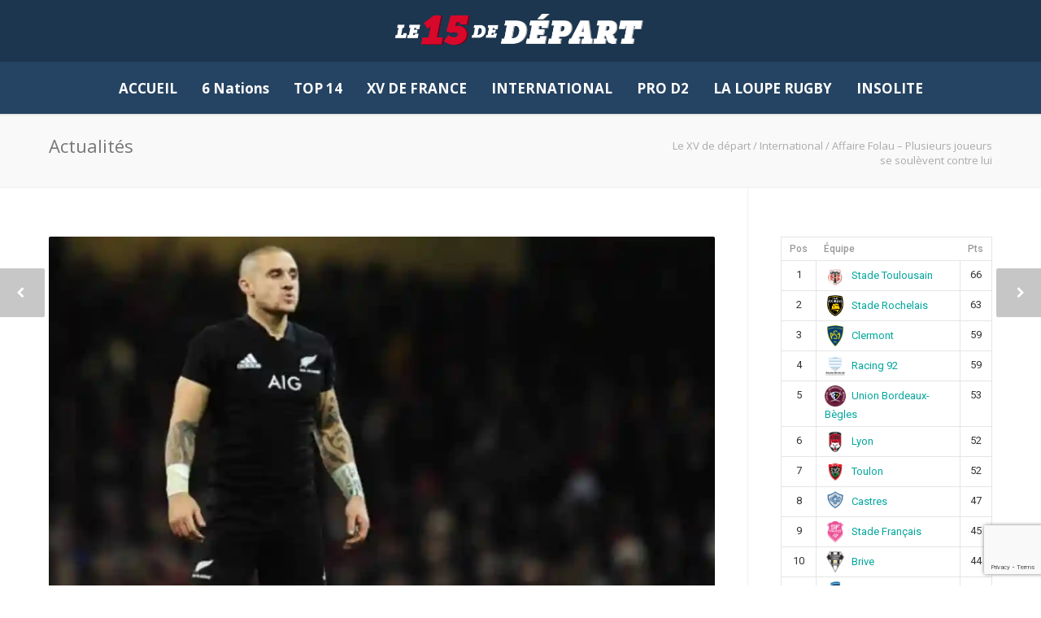

--- FILE ---
content_type: text/html; charset=UTF-8
request_url: https://www.lexvdedepart.com/2018/04/20/rugby-affaire-folau-plusieurs-joueurs-se-soulevent-contre-lui/
body_size: 18239
content:
<!doctype html><html lang="fr-FR"><head> <script async src="https://pagead2.googlesyndication.com/pagead/js/adsbygoogle.js"></script> <script>(adsbygoogle = window.adsbygoogle || []).push({
    google_ad_client: "ca-pub-4289017344341082",
    enable_page_level_ads: true
  });</script> <meta http-equiv="Content-Type" content="text/html; charset=UTF-8" /><link media="all" href="https://www.lexvdedepart.com/wp-content/cache/autoptimize/css/autoptimize_77547048c04f5b4d390851fb1546e37f.css" rel="stylesheet" /><link media="screen" href="https://www.lexvdedepart.com/wp-content/cache/autoptimize/css/autoptimize_8ceeaf3b5337a9d80d39bb645c474b8a.css" rel="stylesheet" /><title>Affaire Folau - Plusieurs joueurs se soulèvent contre lui - Le XV de départ</title><meta name="viewport" content="width=device-width, initial-scale=1, maximum-scale=1, user-scalable=0"><link rel="shortcut icon" href="https://www.lexvdedepart.com/wp-content/uploads/2019/07/XVDEDEPART-logo-haute-def.png"><link rel="apple-touch-icon" href="https://sp-ao.shortpixel.ai/client/to_auto,q_lossy,ret_img,w_180,h_180/https://www.lexvdedepart.com/wp-content/uploads/2019/07/XVDEDEPART-logo-haute-def.png"><link rel="apple-touch-icon" sizes="120x120" href="https://www.lexvdedepart.com/wp-content/uploads/2019/07/XVDEDEPART-logo-haute-def.png"><link rel="apple-touch-icon" sizes="76x76" href="https://www.lexvdedepart.com/wp-content/uploads/2019/07/XVDEDEPART-logo-haute-def.png"><link rel="apple-touch-icon" sizes="152x152" href="https://www.lexvdedepart.com/wp-content/uploads/2019/07/XVDEDEPART-logo-haute-def.png"> <script>/* You can add more configuration options to webfontloader by previously defining the WebFontConfig with your options */
                            if ( typeof WebFontConfig === "undefined" ) {
                                WebFontConfig = new Object();
                            }
                            WebFontConfig['google'] = {families: ['Open+Sans:300,400,600,700,800,300italic,400italic,600italic,700italic,800italic', 'Montserrat:400,700&amp;subset=latin']};

                            (function() {
                                var wf = document.createElement( 'script' );
                                wf.src = 'https://ajax.googleapis.com/ajax/libs/webfont/1.5.3/webfont.js';
                                wf.type = 'text/javascript';
                                wf.async = 'true';
                                var s = document.getElementsByTagName( 'script' )[0];
                                s.parentNode.insertBefore( wf, s );
                            })();</script> <meta name="description" content="Rugby - International - Si la fédération australienne a décidé de ne pas sanctionner Israel Folau pour ses propos homophobes, certains joueurs ont décidé de sortir du silence." /><meta name="robots" content="index, follow, max-snippet:-1, max-image-preview:large, max-video-preview:-1" /><link rel="canonical" href="https://www.lexvdedepart.com/2018/04/20/rugby-affaire-folau-plusieurs-joueurs-se-soulevent-contre-lui/" /><meta property="og:locale" content="fr_FR" /><meta property="og:type" content="article" /><meta property="og:title" content="Affaire Folau - Plusieurs joueurs se soulèvent contre lui - Le XV de départ" /><meta property="og:description" content="Rugby - International - Si la fédération australienne a décidé de ne pas sanctionner Israel Folau pour ses propos homophobes, certains joueurs ont décidé de sortir du silence." /><meta property="og:url" content="https://www.lexvdedepart.com/2018/04/20/rugby-affaire-folau-plusieurs-joueurs-se-soulevent-contre-lui/" /><meta property="og:site_name" content="Le XV de départ" /><meta property="article:publisher" content="https://www.facebook.com/xvdedepart/" /><meta property="article:published_time" content="2018-04-20T15:14:33+00:00" /><meta property="og:image" content="https://i0.wp.com/www.lexvdedepart.com/wp-content/uploads/2018/04/affaire_folau_des_joueurs_se_soulèvent_contre_lui_rugby_international_xv_de_départ_15.jpg?fit=1215%2C750&#038;ssl=1" /><meta property="og:image:width" content="1215" /><meta property="og:image:height" content="750" /><meta property="og:image:type" content="image/jpeg" /><meta name="twitter:card" content="summary" /><meta name="twitter:creator" content="@XVdedepart" /><meta name="twitter:site" content="@XVdedepart" /><meta name="twitter:label1" content="Écrit par" /><meta name="twitter:data1" content="Thomas Saint Clemente" /><meta name="twitter:label2" content="Durée de lecture estimée" /><meta name="twitter:data2" content="1 minute" /> <script type="application/ld+json" class="yoast-schema-graph">{"@context":"https://schema.org","@graph":[{"@type":"WebSite","@id":"https://www.lexvdedepart.com/#website","url":"https://www.lexvdedepart.com/","name":"Le XV de départ","description":"Rugby - Top 14, International, insolite, analyse toute l&#039;actu sur le XV de Départ","potentialAction":[{"@type":"SearchAction","target":{"@type":"EntryPoint","urlTemplate":"https://www.lexvdedepart.com/?s={search_term_string}"},"query-input":"required name=search_term_string"}],"inLanguage":"fr-FR"},{"@type":"ImageObject","@id":"https://www.lexvdedepart.com/2018/04/20/rugby-affaire-folau-plusieurs-joueurs-se-soulevent-contre-lui/#primaryimage","inLanguage":"fr-FR","url":"https://i0.wp.com/www.lexvdedepart.com/wp-content/uploads/2018/04/affaire_folau_des_joueurs_se_soulèvent_contre_lui_rugby_international_xv_de_départ_15.jpg?fit=1215%2C750&ssl=1","contentUrl":"https://i0.wp.com/www.lexvdedepart.com/wp-content/uploads/2018/04/affaire_folau_des_joueurs_se_soulèvent_contre_lui_rugby_international_xv_de_départ_15.jpg?fit=1215%2C750&ssl=1","width":1215,"height":750,"caption":"affaire folau des joueurs se soulèvent contre lui rugby international xv de départ 15"},{"@type":"WebPage","@id":"https://www.lexvdedepart.com/2018/04/20/rugby-affaire-folau-plusieurs-joueurs-se-soulevent-contre-lui/#webpage","url":"https://www.lexvdedepart.com/2018/04/20/rugby-affaire-folau-plusieurs-joueurs-se-soulevent-contre-lui/","name":"Affaire Folau - Plusieurs joueurs se soulèvent contre lui - Le XV de départ","isPartOf":{"@id":"https://www.lexvdedepart.com/#website"},"primaryImageOfPage":{"@id":"https://www.lexvdedepart.com/2018/04/20/rugby-affaire-folau-plusieurs-joueurs-se-soulevent-contre-lui/#primaryimage"},"datePublished":"2018-04-20T15:14:33+00:00","dateModified":"2018-04-20T15:14:33+00:00","author":{"@id":"https://www.lexvdedepart.com/#/schema/person/12583f0ecb0a88cc73ac3bc13e036180"},"description":"Rugby - International - Si la fédération australienne a décidé de ne pas sanctionner Israel Folau pour ses propos homophobes, certains joueurs ont décidé de sortir du silence.","breadcrumb":{"@id":"https://www.lexvdedepart.com/2018/04/20/rugby-affaire-folau-plusieurs-joueurs-se-soulevent-contre-lui/#breadcrumb"},"inLanguage":"fr-FR","potentialAction":[{"@type":"ReadAction","target":["https://www.lexvdedepart.com/2018/04/20/rugby-affaire-folau-plusieurs-joueurs-se-soulevent-contre-lui/"]}]},{"@type":"BreadcrumbList","@id":"https://www.lexvdedepart.com/2018/04/20/rugby-affaire-folau-plusieurs-joueurs-se-soulevent-contre-lui/#breadcrumb","itemListElement":[{"@type":"ListItem","position":1,"name":"Accueil","item":"https://www.lexvdedepart.com/"},{"@type":"ListItem","position":2,"name":"Affaire Folau &#8211; Plusieurs joueurs se soulèvent contre lui"}]},{"@type":"Person","@id":"https://www.lexvdedepart.com/#/schema/person/12583f0ecb0a88cc73ac3bc13e036180","name":"Thomas Saint Clemente","image":{"@type":"ImageObject","@id":"https://www.lexvdedepart.com/#personlogo","inLanguage":"fr-FR","url":"https://secure.gravatar.com/avatar/8b8f0d36408e259b6c5371361e72b456?s=96&d=mm&r=g","contentUrl":"https://secure.gravatar.com/avatar/8b8f0d36408e259b6c5371361e72b456?s=96&d=mm&r=g","caption":"Thomas Saint Clemente"},"url":"https://www.lexvdedepart.com/author/thomas-sc/"}]}</script> <link rel='dns-prefetch' href='//use.fontawesome.com' /><link rel='dns-prefetch' href='//secure.gravatar.com' /><link rel='dns-prefetch' href='//www.google.com' /><link rel='dns-prefetch' href='//fonts.googleapis.com' /><link rel='dns-prefetch' href='//s.w.org' /><link rel='dns-prefetch' href='//v0.wordpress.com' /><link rel='dns-prefetch' href='//i0.wp.com' /><link rel='dns-prefetch' href='//i1.wp.com' /><link rel='dns-prefetch' href='//i2.wp.com' /><link rel='dns-prefetch' href='//c0.wp.com' /><link href='https://sp-ao.shortpixel.ai' rel='preconnect' /><link rel="alternate" type="application/rss+xml" title="Le XV de départ &raquo; Flux" href="https://www.lexvdedepart.com/feed/" /><link rel="alternate" type="application/rss+xml" title="Le XV de départ &raquo; Flux des commentaires" href="https://www.lexvdedepart.com/comments/feed/" /><link rel="alternate" type="application/rss+xml" title="Le XV de départ &raquo; Affaire Folau &#8211; Plusieurs joueurs se soulèvent contre lui Flux des commentaires" href="https://www.lexvdedepart.com/2018/04/20/rugby-affaire-folau-plusieurs-joueurs-se-soulevent-contre-lui/feed/" />  <script
				src="https://www.googletagmanager.com/gtag/js?id=UA-105239882-1"  data-cfasync="false" data-wpfc-render="false" type="text/javascript" async></script> <script data-cfasync="false" data-wpfc-render="false" type="text/javascript">var mi_version = '8.10.0';
				var mi_track_user = true;
				var mi_no_track_reason = '';
				
								var disableStrs = [
															'ga-disable-UA-105239882-1',
									];

				/* Function to detect opted out users */
				function __gtagTrackerIsOptedOut() {
					for (var index = 0; index < disableStrs.length; index++) {
						if (document.cookie.indexOf(disableStrs[index] + '=true') > -1) {
							return true;
						}
					}

					return false;
				}

				/* Disable tracking if the opt-out cookie exists. */
				if (__gtagTrackerIsOptedOut()) {
					for (var index = 0; index < disableStrs.length; index++) {
						window[disableStrs[index]] = true;
					}
				}

				/* Opt-out function */
				function __gtagTrackerOptout() {
					for (var index = 0; index < disableStrs.length; index++) {
						document.cookie = disableStrs[index] + '=true; expires=Thu, 31 Dec 2099 23:59:59 UTC; path=/';
						window[disableStrs[index]] = true;
					}
				}

				if ('undefined' === typeof gaOptout) {
					function gaOptout() {
						__gtagTrackerOptout();
					}
				}
								window.dataLayer = window.dataLayer || [];

				window.MonsterInsightsDualTracker = {
					helpers: {},
					trackers: {},
				};
				if (mi_track_user) {
					function __gtagDataLayer() {
						dataLayer.push(arguments);
					}

					function __gtagTracker(type, name, parameters) {
						if (!parameters) {
							parameters = {};
						}

						if (parameters.send_to) {
							__gtagDataLayer.apply(null, arguments);
							return;
						}

						if (type === 'event') {
							
														parameters.send_to = monsterinsights_frontend.ua;
							__gtagDataLayer(type, name, parameters);
													} else {
							__gtagDataLayer.apply(null, arguments);
						}
					}

					__gtagTracker('js', new Date());
					__gtagTracker('set', {
						'developer_id.dZGIzZG': true,
											});
															__gtagTracker('config', 'UA-105239882-1', {"forceSSL":"true","link_attribution":"true"} );
										window.gtag = __gtagTracker;										(function () {
						/* https://developers.google.com/analytics/devguides/collection/analyticsjs/ */
						/* ga and __gaTracker compatibility shim. */
						var noopfn = function () {
							return null;
						};
						var newtracker = function () {
							return new Tracker();
						};
						var Tracker = function () {
							return null;
						};
						var p = Tracker.prototype;
						p.get = noopfn;
						p.set = noopfn;
						p.send = function () {
							var args = Array.prototype.slice.call(arguments);
							args.unshift('send');
							__gaTracker.apply(null, args);
						};
						var __gaTracker = function () {
							var len = arguments.length;
							if (len === 0) {
								return;
							}
							var f = arguments[len - 1];
							if (typeof f !== 'object' || f === null || typeof f.hitCallback !== 'function') {
								if ('send' === arguments[0]) {
									var hitConverted, hitObject = false, action;
									if ('event' === arguments[1]) {
										if ('undefined' !== typeof arguments[3]) {
											hitObject = {
												'eventAction': arguments[3],
												'eventCategory': arguments[2],
												'eventLabel': arguments[4],
												'value': arguments[5] ? arguments[5] : 1,
											}
										}
									}
									if ('pageview' === arguments[1]) {
										if ('undefined' !== typeof arguments[2]) {
											hitObject = {
												'eventAction': 'page_view',
												'page_path': arguments[2],
											}
										}
									}
									if (typeof arguments[2] === 'object') {
										hitObject = arguments[2];
									}
									if (typeof arguments[5] === 'object') {
										Object.assign(hitObject, arguments[5]);
									}
									if ('undefined' !== typeof arguments[1].hitType) {
										hitObject = arguments[1];
										if ('pageview' === hitObject.hitType) {
											hitObject.eventAction = 'page_view';
										}
									}
									if (hitObject) {
										action = 'timing' === arguments[1].hitType ? 'timing_complete' : hitObject.eventAction;
										hitConverted = mapArgs(hitObject);
										__gtagTracker('event', action, hitConverted);
									}
								}
								return;
							}

							function mapArgs(args) {
								var arg, hit = {};
								var gaMap = {
									'eventCategory': 'event_category',
									'eventAction': 'event_action',
									'eventLabel': 'event_label',
									'eventValue': 'event_value',
									'nonInteraction': 'non_interaction',
									'timingCategory': 'event_category',
									'timingVar': 'name',
									'timingValue': 'value',
									'timingLabel': 'event_label',
									'page': 'page_path',
									'location': 'page_location',
									'title': 'page_title',
								};
								for (arg in args) {
																		if (!(!args.hasOwnProperty(arg) || !gaMap.hasOwnProperty(arg))) {
										hit[gaMap[arg]] = args[arg];
									} else {
										hit[arg] = args[arg];
									}
								}
								return hit;
							}

							try {
								f.hitCallback();
							} catch (ex) {
							}
						};
						__gaTracker.create = newtracker;
						__gaTracker.getByName = newtracker;
						__gaTracker.getAll = function () {
							return [];
						};
						__gaTracker.remove = noopfn;
						__gaTracker.loaded = true;
						window['__gaTracker'] = __gaTracker;
					})();
									} else {
										console.log("");
					(function () {
						function __gtagTracker() {
							return null;
						}

						window['__gtagTracker'] = __gtagTracker;
						window['gtag'] = __gtagTracker;
					})();
									}</script>  <script type="text/javascript">window._wpemojiSettings = {"baseUrl":"https:\/\/s.w.org\/images\/core\/emoji\/13.0.1\/72x72\/","ext":".png","svgUrl":"https:\/\/s.w.org\/images\/core\/emoji\/13.0.1\/svg\/","svgExt":".svg","source":{"concatemoji":"https:\/\/www.lexvdedepart.com\/wp-includes\/js\/wp-emoji-release.min.js?ver=5.6.16"}};
			!function(e,a,t){var n,r,o,i=a.createElement("canvas"),p=i.getContext&&i.getContext("2d");function s(e,t){var a=String.fromCharCode;p.clearRect(0,0,i.width,i.height),p.fillText(a.apply(this,e),0,0);e=i.toDataURL();return p.clearRect(0,0,i.width,i.height),p.fillText(a.apply(this,t),0,0),e===i.toDataURL()}function c(e){var t=a.createElement("script");t.src=e,t.defer=t.type="text/javascript",a.getElementsByTagName("head")[0].appendChild(t)}for(o=Array("flag","emoji"),t.supports={everything:!0,everythingExceptFlag:!0},r=0;r<o.length;r++)t.supports[o[r]]=function(e){if(!p||!p.fillText)return!1;switch(p.textBaseline="top",p.font="600 32px Arial",e){case"flag":return s([127987,65039,8205,9895,65039],[127987,65039,8203,9895,65039])?!1:!s([55356,56826,55356,56819],[55356,56826,8203,55356,56819])&&!s([55356,57332,56128,56423,56128,56418,56128,56421,56128,56430,56128,56423,56128,56447],[55356,57332,8203,56128,56423,8203,56128,56418,8203,56128,56421,8203,56128,56430,8203,56128,56423,8203,56128,56447]);case"emoji":return!s([55357,56424,8205,55356,57212],[55357,56424,8203,55356,57212])}return!1}(o[r]),t.supports.everything=t.supports.everything&&t.supports[o[r]],"flag"!==o[r]&&(t.supports.everythingExceptFlag=t.supports.everythingExceptFlag&&t.supports[o[r]]);t.supports.everythingExceptFlag=t.supports.everythingExceptFlag&&!t.supports.flag,t.DOMReady=!1,t.readyCallback=function(){t.DOMReady=!0},t.supports.everything||(n=function(){t.readyCallback()},a.addEventListener?(a.addEventListener("DOMContentLoaded",n,!1),e.addEventListener("load",n,!1)):(e.attachEvent("onload",n),a.attachEvent("onreadystatechange",function(){"complete"===a.readyState&&t.readyCallback()})),(n=t.source||{}).concatemoji?c(n.concatemoji):n.wpemoji&&n.twemoji&&(c(n.twemoji),c(n.wpemoji)))}(window,document,window._wpemojiSettings);</script> <link rel='stylesheet' id='dashicons-css'  href='https://www.lexvdedepart.com/wp-includes/css/dashicons.min.css?ver=5.6.16' type='text/css' media='all' /><link crossorigin="anonymous" rel='stylesheet' id='sportspress-roboto-css'  href='//fonts.googleapis.com/css?family=Roboto%3A400%2C500&#038;subset=cyrillic%2Ccyrillic-ext%2Cgreek%2Cgreek-ext%2Clatin-ext%2Cvietnamese&#038;ver=2.7' type='text/css' media='all' /> <script type='text/javascript' id='jetpack_related-posts-js-extra'>var related_posts_js_options = {"post_heading":"h4"};</script> <script data-cfasync="false" data-wpfc-render="false" type="text/javascript" id='monsterinsights-frontend-script-js-extra'>var monsterinsights_frontend = {"js_events_tracking":"true","download_extensions":"doc,pdf,ppt,zip,xls,docx,pptx,xlsx","inbound_paths":"[]","home_url":"https:\/\/www.lexvdedepart.com","hash_tracking":"false","ua":"UA-105239882-1","v4_id":""};</script> <link rel="https://api.w.org/" href="https://www.lexvdedepart.com/wp-json/" /><link rel="alternate" type="application/json" href="https://www.lexvdedepart.com/wp-json/wp/v2/posts/21933" /><link rel="EditURI" type="application/rsd+xml" title="RSD" href="https://www.lexvdedepart.com/xmlrpc.php?rsd" /><link rel="wlwmanifest" type="application/wlwmanifest+xml" href="https://www.lexvdedepart.com/wp-includes/wlwmanifest.xml" /><meta name="generator" content="WordPress 5.6.16" /><meta name="generator" content="SportsPress 2.7.15" /><link rel='shortlink' href='https://wp.me/p8ChxD-5HL' /><link rel="alternate" type="application/json+oembed" href="https://www.lexvdedepart.com/wp-json/oembed/1.0/embed?url=https%3A%2F%2Fwww.lexvdedepart.com%2F2018%2F04%2F20%2Frugby-affaire-folau-plusieurs-joueurs-se-soulevent-contre-lui%2F" /><link rel="alternate" type="text/xml+oembed" href="https://www.lexvdedepart.com/wp-json/oembed/1.0/embed?url=https%3A%2F%2Fwww.lexvdedepart.com%2F2018%2F04%2F20%2Frugby-affaire-folau-plusieurs-joueurs-se-soulevent-contre-lui%2F&#038;format=xml" />  <script>(function(i,s,o,g,r,a,m){i['GoogleAnalyticsObject']=r;i[r]=i[r]||function(){
			(i[r].q=i[r].q||[]).push(arguments)},i[r].l=1*new Date();a=s.createElement(o),
			m=s.getElementsByTagName(o)[0];a.async=1;a.src=g;m.parentNode.insertBefore(a,m)
			})(window,document,'script','https://www.google-analytics.com/analytics.js','ga');

			ga('create', 'UA-97182052-1', 'auto');
						ga('send', 'pageview');</script> <meta name="generator" content="Powered by WPBakery Page Builder - drag and drop page builder for WordPress."/> <!--[if lte IE 9]><link rel="stylesheet" type="text/css" href="https://www.lexvdedepart.com/wp-content/plugins/js_composer/assets/css/vc_lte_ie9.min.css" media="screen"><![endif]--><link rel="amphtml" href="https://www.lexvdedepart.com/2018/04/20/rugby-affaire-folau-plusieurs-joueurs-se-soulevent-contre-lui/amp/"> <script>document.documentElement.classList.add(
					'jetpack-lazy-images-js-enabled'
				);</script> <meta name="generator" content="Powered by Slider Revolution 5.2.6 - responsive, Mobile-Friendly Slider Plugin for WordPress with comfortable drag and drop interface." /><link rel="icon" href="https://i0.wp.com/www.lexvdedepart.com/wp-content/uploads/2019/07/cropped-XVDEDEPART-photo.png?fit=32%2C32&#038;ssl=1" sizes="32x32" /><link rel="icon" href="https://i0.wp.com/www.lexvdedepart.com/wp-content/uploads/2019/07/cropped-XVDEDEPART-photo.png?fit=192%2C192&#038;ssl=1" sizes="192x192" /><link rel="apple-touch-icon" href="https://i0.wp.com/www.lexvdedepart.com/wp-content/uploads/2019/07/cropped-XVDEDEPART-photo.png?fit=180%2C180&#038;ssl=1" /><meta name="msapplication-TileImage" content="https://i0.wp.com/www.lexvdedepart.com/wp-content/uploads/2019/07/cropped-XVDEDEPART-photo.png?fit=270%2C270&#038;ssl=1" /> <noscript><style type="text/css">.wpb_animate_when_almost_visible { opacity: 1; }</style></noscript><noscript><style id="rocket-lazyload-nojs-css">.rll-youtube-player, [data-lazy-src]{display:none !important;}</style></noscript><meta name="google-site-verification" content="r_WWuOEpi6fYf4L6q33oegaYB7AA5eXoppWXteg6etg" /></head><body class="post-template-default single single-post postid-21933 single-format-standard smooth-scroll wpb-js-composer js-comp-ver-5.4.4 vc_responsive"><div class="site-wrapper wrapall"><header id="header" class="header header-v4 clearfix"><div class="container"><div class="sixteen columns"><div id="logo" class="logo"> <a href="https://www.lexvdedepart.com/"><img src="data:image/svg+xml,%3Csvg%20xmlns='http://www.w3.org/2000/svg'%20viewBox='0%200%200%200'%3E%3C/svg%3E" alt="Le XV de départ" class="logo_standard" data-lazy-src="https://sp-ao.shortpixel.ai/client/to_auto,q_lossy,ret_img/https://www.lexvdedepart.com/wp-content/uploads/2019/09/XVDEDEPART-logo-def.png" /><noscript><img src="https://www.lexvdedepart.com/wp-content/uploads/2019/09/XVDEDEPART-logo-def.png" alt="Le XV de départ" class="logo_standard" /></noscript></a> <a href="https://www.lexvdedepart.com/"><img src="data:image/svg+xml,%3Csvg%20xmlns='http://www.w3.org/2000/svg'%20viewBox='0%200%20661%20124'%3E%3C/svg%3E" width="661" height="124" alt="Le XV de départ" class="logo_retina" data-lazy-src="https://sp-ao.shortpixel.ai/client/to_auto,q_lossy,ret_img,w_661,h_124/https://www.lexvdedepart.com/wp-content/uploads/2019/09/XVDEDEPART-logo-def.png" /><noscript><img src="https://www.lexvdedepart.com/wp-content/uploads/2019/09/XVDEDEPART-logo-def.png" width="661" height="124" alt="Le XV de départ" class="logo_retina" /></noscript></a></div></div></div><div class="navigation-wrap"><div class="container"><div class="sixteen columns"><div id="navigation" class="clearfix"><ul id="nav" class="menu"><li id="menu-item-15305" class="menu-item menu-item-type-custom menu-item-object-custom menu-item-home menu-item-15305"><a href="https://www.lexvdedepart.com/">ACCUEIL</a></li><li id="menu-item-33179" class="menu-item menu-item-type-custom menu-item-object-custom menu-item-has-children menu-item-33179"><a>6 Nations</a><ul class="sub-menu"><li id="menu-item-35810" class="menu-item menu-item-type-post_type menu-item-object-page menu-item-35810"><a href="https://www.lexvdedepart.com/resultats-tournoi-des-6-nations-masculin-et-feminin/">Résultats Masculin et Féminin</a></li><li id="menu-item-35809" class="menu-item menu-item-type-post_type menu-item-object-page menu-item-35809"><a href="https://www.lexvdedepart.com/rugby-tournoi-6-nations-classements-masculin-et-feminin-2019/">Classements Masculin et Féminin</a></li></ul></li><li id="menu-item-15308" class="menu-item menu-item-type-custom menu-item-object-custom menu-item-has-children menu-item-15308"><a>TOP 14</a><ul class="sub-menu"><li id="menu-item-15713" class="menu-item menu-item-type-post_type menu-item-object-page menu-item-15713"><a href="https://www.lexvdedepart.com/actualites-informations-top-14/">ACTUALITÉS</a></li><li id="menu-item-17593" class="menu-item menu-item-type-post_type menu-item-object-page menu-item-17593"><a href="https://www.lexvdedepart.com/rugby-resultats-top-14/">RÉSULTATS</a></li><li id="menu-item-15565" class="menu-item menu-item-type-post_type menu-item-object-page menu-item-15565"><a href="https://www.lexvdedepart.com/rugby-classement-top-14/">CLASSEMENT</a></li></ul></li><li id="menu-item-24364" class="menu-item menu-item-type-post_type menu-item-object-page menu-item-24364"><a href="https://www.lexvdedepart.com/rugby-actualites-informations-xv-de-france-bleus/">XV DE FRANCE</a></li><li id="menu-item-24383" class="menu-item menu-item-type-custom menu-item-object-custom menu-item-has-children menu-item-24383"><a>INTERNATIONAL</a><ul class="sub-menu"><li id="menu-item-24382" class="menu-item menu-item-type-post_type menu-item-object-page menu-item-24382"><a href="https://www.lexvdedepart.com/rugby-actualites-internationales/">ACTUALITÉS</a></li><li id="menu-item-24370" class="menu-item menu-item-type-post_type menu-item-object-page menu-item-24370"><a href="https://www.lexvdedepart.com/rugby-resultats-internationaux-testes-matches/">RÉSULTATS</a></li></ul></li><li id="menu-item-24373" class="menu-item menu-item-type-custom menu-item-object-custom menu-item-has-children menu-item-24373"><a>PRO D2</a><ul class="sub-menu"><li id="menu-item-24395" class="menu-item menu-item-type-post_type menu-item-object-page menu-item-24395"><a href="https://www.lexvdedepart.com/rugby-resultats-pro-d2/">RÉSULTATS</a></li><li id="menu-item-24379" class="menu-item menu-item-type-post_type menu-item-object-page menu-item-24379"><a href="https://www.lexvdedepart.com/rugby-classement-pro-d2-france-championnat-2eme-division/">CLASSEMENT</a></li></ul></li><li id="menu-item-15301" class="menu-item menu-item-type-post_type menu-item-object-page menu-item-15301"><a href="https://www.lexvdedepart.com/rugby-analyses-a-la-loupe-france/">LA LOUPE RUGBY</a></li><li id="menu-item-15299" class="menu-item menu-item-type-post_type menu-item-object-page menu-item-15299"><a href="https://www.lexvdedepart.com/insolite/">INSOLITE</a></li></ul></div></div></div></div></header><div id="mobile-header"><div class="container"><div class="sixteen columns"><div id="mobile-logo" class="logo"> <a href="https://www.lexvdedepart.com/"><img src="data:image/svg+xml,%3Csvg%20xmlns='http://www.w3.org/2000/svg'%20viewBox='0%200%200%200'%3E%3C/svg%3E" alt="Le XV de départ" class="logo_standard" data-lazy-src="https://sp-ao.shortpixel.ai/client/to_auto,q_lossy,ret_img/https://www.lexvdedepart.com/wp-content/uploads/2019/09/XVDEDEPART-logo-def.png" /><noscript><img src="https://www.lexvdedepart.com/wp-content/uploads/2019/09/XVDEDEPART-logo-def.png" alt="Le XV de départ" class="logo_standard" /></noscript></a> <a href="https://www.lexvdedepart.com/"><img src="data:image/svg+xml,%3Csvg%20xmlns='http://www.w3.org/2000/svg'%20viewBox='0%200%20661%20124'%3E%3C/svg%3E" width="661" height="124" alt="Le XV de départ" class="logo_retina" data-lazy-src="https://sp-ao.shortpixel.ai/client/to_auto,q_lossy,ret_img,w_661,h_124/https://www.lexvdedepart.com/wp-content/uploads/2019/09/XVDEDEPART-logo-def.png" /><noscript><img src="https://www.lexvdedepart.com/wp-content/uploads/2019/09/XVDEDEPART-logo-def.png" width="661" height="124" alt="Le XV de départ" class="logo_retina" /></noscript></a></div> <a href="#" id="mobile-navigation-btn"><i class="fa fa-bars"></i></a></div></div></div><div id="mobile-navigation"><div class="container"><div class="sixteen columns"><div class="menu-mega-menu-container"><ul id="mobile-nav" class="menu"><li class="menu-item menu-item-type-custom menu-item-object-custom menu-item-home menu-item-15305"><a href="https://www.lexvdedepart.com/">ACCUEIL</a></li><li class="menu-item menu-item-type-custom menu-item-object-custom menu-item-has-children menu-item-33179"><a>6 Nations</a><ul class="sub-menu"><li class="menu-item menu-item-type-post_type menu-item-object-page menu-item-35810"><a href="https://www.lexvdedepart.com/resultats-tournoi-des-6-nations-masculin-et-feminin/">Résultats Masculin et Féminin</a></li><li class="menu-item menu-item-type-post_type menu-item-object-page menu-item-35809"><a href="https://www.lexvdedepart.com/rugby-tournoi-6-nations-classements-masculin-et-feminin-2019/">Classements Masculin et Féminin</a></li></ul></li><li class="menu-item menu-item-type-custom menu-item-object-custom menu-item-has-children menu-item-15308"><a>TOP 14</a><ul class="sub-menu"><li class="menu-item menu-item-type-post_type menu-item-object-page menu-item-15713"><a href="https://www.lexvdedepart.com/actualites-informations-top-14/">ACTUALITÉS</a></li><li class="menu-item menu-item-type-post_type menu-item-object-page menu-item-17593"><a href="https://www.lexvdedepart.com/rugby-resultats-top-14/">RÉSULTATS</a></li><li class="menu-item menu-item-type-post_type menu-item-object-page menu-item-15565"><a href="https://www.lexvdedepart.com/rugby-classement-top-14/">CLASSEMENT</a></li></ul></li><li class="menu-item menu-item-type-post_type menu-item-object-page menu-item-24364"><a href="https://www.lexvdedepart.com/rugby-actualites-informations-xv-de-france-bleus/">XV DE FRANCE</a></li><li class="menu-item menu-item-type-custom menu-item-object-custom menu-item-has-children menu-item-24383"><a>INTERNATIONAL</a><ul class="sub-menu"><li class="menu-item menu-item-type-post_type menu-item-object-page menu-item-24382"><a href="https://www.lexvdedepart.com/rugby-actualites-internationales/">ACTUALITÉS</a></li><li class="menu-item menu-item-type-post_type menu-item-object-page menu-item-24370"><a href="https://www.lexvdedepart.com/rugby-resultats-internationaux-testes-matches/">RÉSULTATS</a></li></ul></li><li class="menu-item menu-item-type-custom menu-item-object-custom menu-item-has-children menu-item-24373"><a>PRO D2</a><ul class="sub-menu"><li class="menu-item menu-item-type-post_type menu-item-object-page menu-item-24395"><a href="https://www.lexvdedepart.com/rugby-resultats-pro-d2/">RÉSULTATS</a></li><li class="menu-item menu-item-type-post_type menu-item-object-page menu-item-24379"><a href="https://www.lexvdedepart.com/rugby-classement-pro-d2-france-championnat-2eme-division/">CLASSEMENT</a></li></ul></li><li class="menu-item menu-item-type-post_type menu-item-object-page menu-item-15301"><a href="https://www.lexvdedepart.com/rugby-analyses-a-la-loupe-france/">LA LOUPE RUGBY</a></li><li class="menu-item menu-item-type-post_type menu-item-object-page menu-item-15299"><a href="https://www.lexvdedepart.com/insolite/">INSOLITE</a></li></ul></div></div></div></div><div id="fulltitle" class="titlebar"><div class="container"><div  id="title" class="ten columns"><div class="title-h1">Actualités</div></div><div id="breadcrumbs" class="six columns"><div id="crumbs"><span itemscope itemtype="http://data-vocabulary.org/Breadcrumb"><a href="https://www.lexvdedepart.com/" itemprop="url"><span itemprop="title">Le XV de départ</span></a></span> <span class="sep">/</span> <a href="https://www.lexvdedepart.com/category/international/">International</a> <span class="sep">/</span> <span class="current">Affaire Folau &#8211; Plusieurs joueurs se soulèvent contre lui</span></div></div></div></div><div id="page-wrap" class="blog-page blog-single container"><div id="content" class="sidebar-right twelve alt columns"><div class="post-time"> <span class="month">Avr</span> <span class="day">20</span></div><article id="post-21933" class="clearfix post-21933 post type-post status-publish format-standard has-post-thumbnail hentry category-international"><div class="entry-image"> <a href="https://i0.wp.com/www.lexvdedepart.com/wp-content/uploads/2018/04/affaire_folau_des_joueurs_se_soulèvent_contre_lui_rugby_international_xv_de_départ_15.jpg?fit=1215%2C750&#038;ssl=1" title="Affaire Folau &#8211; Plusieurs joueurs se soulèvent contre lui" class="prettyPhoto" rel="bookmark"> <img width="1000" height="563" src="https://i0.wp.com/www.lexvdedepart.com/wp-content/uploads/2018/04/affaire_folau_des_joueurs_se_soulèvent_contre_lui_rugby_international_xv_de_départ_15.jpg?resize=1000%2C563&amp;ssl=1" class="attachment-blog size-blog wp-post-image jetpack-lazy-image" alt="affaire folau des joueurs se soulèvent contre lui rugby international xv de départ 15" data-lazy-src="https://i0.wp.com/www.lexvdedepart.com/wp-content/uploads/2018/04/affaire_folau_des_joueurs_se_soulèvent_contre_lui_rugby_international_xv_de_départ_15.jpg?resize=1000%2C563&amp;ssl=1&amp;is-pending-load=1" srcset="[data-uri]" /> </a></div><div class="entry-wrap"><div class="entry-title"><h1><a href="https://www.lexvdedepart.com/2018/04/20/rugby-affaire-folau-plusieurs-joueurs-se-soulevent-contre-lui/" title="Permalink to Affaire Folau &#8211; Plusieurs joueurs se soulèvent contre lui" rel="bookmark">Affaire Folau &#8211; Plusieurs joueurs se soulèvent contre lui</a></h1></div><div class="entry-meta"><ul><li class="meta-date">20 avril 2018</li><li class="meta-author"><a href="https://www.lexvdedepart.com/author/thomas-sc/" title="View all posts by Thomas Saint Clemente">Thomas Saint Clemente</a></li><li class="meta-category"><a href="https://www.lexvdedepart.com/category/international/" rel="category tag">International</a></li></ul></div><div class="entry-content"><p><span style="color: #000000;"><strong>Si la fédération australienne a décidé <a href="http://www.lexvdedepart.com/2018/04/05/rugby-australie-la-federation-convoque-israel-folau/">de ne pas sanctionner Israel Folau</a> pour ses propos homophobes, certains joueurs ont décidé de sortir du silence.</strong></span></p><p><span style="color: #000000;">Il y a quelques jours, la fédération australienne a décidé de ne pas sanctionner son arrière vedette. Il se pourrait bien qu&rsquo;elle aie cédé aux « menaces » du joueur qui aurait prétendu retourner au rugby à XIII à la fin de son contrat pour faire monter les enchères. Dans un premier temps la réaction des homologues de Folau ne s&rsquo;est pas faite entendre. Cependant certains sont sortis du silence pour montrer leur déception après les propos du joueur. Le All Black TJ Perenara est monté au créneau. Pour lui les commentaires du joueurs portent un grand préjudice aux jeunes homosexuelles, chez qui le suicide est très élevé. Le joueur des Chiefs Brad Weber a, lui aussi, affiché ses positions contre le joueur sur Twitter. Le demi de mêlée australien, Nick White s&rsquo;est joint aux voix des deux néo-zélandais pour dénoncer les propos de Folau.</span></p><div id='jp-relatedposts' class='jp-relatedposts' ><h3 class="jp-relatedposts-headline"><em>Articles similaires</em></h3></div></div></div></article><div class="single-post_ad"></div><div class="sharebox clearfix"><ul><li> <a href="http://www.facebook.com/sharer.php?u=https://www.lexvdedepart.com/2018/04/20/rugby-affaire-folau-plusieurs-joueurs-se-soulevent-contre-lui/&amp;t=Affaire Folau &#8211; Plusieurs joueurs se soulèvent contre lui" class="share-facebook" target="_blank" title="Partagez via Facebook"><i class="fa fa-facebook"></i> Facebook</a></li><li> <a href="http://twitter.com/home?status=Affaire Folau &#8211; Plusieurs joueurs se soulèvent contre lui https://www.lexvdedepart.com/2018/04/20/rugby-affaire-folau-plusieurs-joueurs-se-soulevent-contre-lui/" class="share-twitter" target="_blank" title="Partagez via Twitter"><i class="fa fa-twitter"></i> Twitter</a></li></ul></div><div id="author-info" class="clearfix"><div class="author-image"> <a href="https://www.lexvdedepart.com/author/thomas-sc/"><img alt src="https://secure.gravatar.com/avatar/8b8f0d36408e259b6c5371361e72b456?s=160&#038;d=mm&#038;r=g" class="avatar avatar-160 photo jetpack-lazy-image" height="160" width="160" data-lazy-srcset="https://secure.gravatar.com/avatar/8b8f0d36408e259b6c5371361e72b456?s=320&#038;d=mm&#038;r=g 2x" data-lazy-src="https://secure.gravatar.com/avatar/8b8f0d36408e259b6c5371361e72b456?s=160&amp;is-pending-load=1#038;d=mm&#038;r=g" srcset="[data-uri]"><noscript><img alt='' src='https://secure.gravatar.com/avatar/8b8f0d36408e259b6c5371361e72b456?s=160&#038;d=mm&#038;r=g' srcset='https://secure.gravatar.com/avatar/8b8f0d36408e259b6c5371361e72b456?s=320&#038;d=mm&#038;r=g 2x' class='avatar avatar-160 photo' height='160' width='160' /></noscript></a></div><div class="author-bio"><h4>A propos de l'auteur</h4></div></div><div id="comments"><div class="comments-reply"><div id="respond" class="comment-respond"><h3 id="reply-title" class="comment-reply-title">Laissez-votre commentaire <small><a rel="nofollow" id="cancel-comment-reply-link" href="/2018/04/20/rugby-affaire-folau-plusieurs-joueurs-se-soulevent-contre-lui/#respond" style="display:none;">Annuler la réponse</a></small></h3><form action="https://www.lexvdedepart.com/wp-comments-post.php" method="post" id="commentform" class="comment-form"><p class="comment-notes"><span id="email-notes">Votre adresse e-mail ne sera pas publiée.</span></p><div id="respond-textarea"><p><textarea id="comment" name="comment" aria-required="true" cols="58" rows="10" tabindex="4"></textarea></p></div><div id="respond-inputs" class="clearfix"><p><input name="author" type="text" value="Pseudo" size="30" /></p><p><input name="email" type="text" value="E-Mail (required)" size="30" /></p><p class="last"><input name="url" type="text" value="Website" size="30" /></p></div><p class="comment-form-cookies-consent"><input id="wp-comment-cookies-consent" name="wp-comment-cookies-consent" type="checkbox" value="yes" /> <label for="wp-comment-cookies-consent">Enregistrer mon nom, mon e-mail et mon site dans le navigateur pour mon prochain commentaire.</label></p><p class="comment-subscription-form"><input type="checkbox" name="subscribe_comments" id="subscribe_comments" value="subscribe" style="width: auto; -moz-appearance: checkbox; -webkit-appearance: checkbox;" /> <label class="subscribe-label" id="subscribe-label" for="subscribe_comments">Prévenez-moi de tous les nouveaux commentaires par e-mail.</label></p><p class="comment-subscription-form"><input type="checkbox" name="subscribe_blog" id="subscribe_blog" value="subscribe" style="width: auto; -moz-appearance: checkbox; -webkit-appearance: checkbox;" /> <label class="subscribe-label" id="subscribe-blog-label" for="subscribe_blog">Prévenez-moi de tous les nouveaux articles par e-mail.</label></p><p class="form-submit"><input name="submit" type="submit" id="submit" class="submit" value="Envoyer" /> <input type='hidden' name='comment_post_ID' value='21933' id='comment_post_ID' /> <input type='hidden' name='comment_parent' id='comment_parent' value='0' /></p><p style="display: none !important;"><label>&#916;<textarea name="ak_hp_textarea" cols="45" rows="8" maxlength="100"></textarea></label><input type="hidden" id="ak_js" name="ak_js" value="20"/><script>document.getElementById( "ak_js" ).setAttribute( "value", ( new Date() ).getTime() );</script></p></form></div></div></div><div id="post-navigation"> <a href="https://www.lexvdedepart.com/2018/04/20/rugby-mondial-2019-la-france-connait-ses-futures-destinations/" rel="prev"><div class="prev"></div></a> <a href="https://www.lexvdedepart.com/2018/04/23/rugby-top-14-fin-de-saison-pour-dimitri-szarzewski/" rel="next"><div class="next"></div></a></div></div><div id="sidebar" class="sidebar-right alt"><div id="sidebar-widgets" class="four columns"><div class="sp-widget-align-none"><div id="sportspress-league-table-5" class="widget widget_sportspress widget_league_table widget_sp_league_table"><div class="sp-template sp-template-league-table"><div class="sp-table-wrapper"><table class="sp-league-table sp-data-table sp-sortable-table sp-responsive-table table_697032e6513c0 sp-scrollable-table" data-sp-rows="14"><thead><tr><th class="data-rank">Pos</th><th class="data-name">Équipe</th><th class="data-pts">Pts</th></tr></thead><tbody><tr class="odd sp-row-no-0"><td class="data-rank" data-label="Pos">1</td><td class="data-name has-logo" data-label="Équipe"><a href="https://www.stadetoulousain.fr/accueil"><span class="team-logo"><noscript><img width="128" height="128" src="https://i2.wp.com/www.lexvdedepart.com/wp-content/uploads/2017/03/Stade-Toulousain.png?fit=128%2C128&amp;ssl=1" class="attachment-sportspress-fit-icon size-sportspress-fit-icon wp-post-image jetpack-lazy-image" alt="" data-lazy-srcset="https://i2.wp.com/www.lexvdedepart.com/wp-content/uploads/2017/03/Stade-Toulousain.png?w=210&amp;ssl=1 210w, https://i2.wp.com/www.lexvdedepart.com/wp-content/uploads/2017/03/Stade-Toulousain.png?resize=150%2C150&amp;ssl=1 150w, https://i2.wp.com/www.lexvdedepart.com/wp-content/uploads/2017/03/Stade-Toulousain.png?resize=80%2C80&amp;ssl=1 80w, https://i2.wp.com/www.lexvdedepart.com/wp-content/uploads/2017/03/Stade-Toulousain.png?resize=128%2C128&amp;ssl=1 128w, https://i2.wp.com/www.lexvdedepart.com/wp-content/uploads/2017/03/Stade-Toulousain.png?resize=32%2C32&amp;ssl=1 32w" data-lazy-sizes="(max-width: 128px) 100vw, 128px" data-lazy-src="https://i2.wp.com/www.lexvdedepart.com/wp-content/uploads/2017/03/Stade-Toulousain.png?fit=128%2C128&amp;ssl=1&amp;is-pending-load=1" /></noscript><img width="128" height="128" src='data:image/svg+xml,%3Csvg%20xmlns=%22http://www.w3.org/2000/svg%22%20viewBox=%220%200%20128%20128%22%3E%3C/svg%3E' data-src="https://i2.wp.com/www.lexvdedepart.com/wp-content/uploads/2017/03/Stade-Toulousain.png?fit=128%2C128&amp;ssl=1" class="lazyload attachment-sportspress-fit-icon size-sportspress-fit-icon wp-post-image jetpack-lazy-image" alt="" data-lazy-srcset="https://i2.wp.com/www.lexvdedepart.com/wp-content/uploads/2017/03/Stade-Toulousain.png?w=210&amp;ssl=1 210w, https://i2.wp.com/www.lexvdedepart.com/wp-content/uploads/2017/03/Stade-Toulousain.png?resize=150%2C150&amp;ssl=1 150w, https://i2.wp.com/www.lexvdedepart.com/wp-content/uploads/2017/03/Stade-Toulousain.png?resize=80%2C80&amp;ssl=1 80w, https://i2.wp.com/www.lexvdedepart.com/wp-content/uploads/2017/03/Stade-Toulousain.png?resize=128%2C128&amp;ssl=1 128w, https://i2.wp.com/www.lexvdedepart.com/wp-content/uploads/2017/03/Stade-Toulousain.png?resize=32%2C32&amp;ssl=1 32w" data-lazy-sizes="(max-width: 128px) 100vw, 128px" data-lazy-src="https://i2.wp.com/www.lexvdedepart.com/wp-content/uploads/2017/03/Stade-Toulousain.png?fit=128%2C128&amp;ssl=1&amp;is-pending-load=1" /></span>Stade Toulousain</a></td><td class="data-pts" data-label="Pts">66</td></tr><tr class="even sp-row-no-1"><td class="data-rank" data-label="Pos">2</td><td class="data-name has-logo" data-label="Équipe"><a href="https://www.staderochelais.com/"><span class="team-logo"><noscript><img width="99" height="128" src="https://i0.wp.com/www.lexvdedepart.com/wp-content/uploads/2017/03/Logo_Stade_rochelais_2016.png?fit=99%2C128&amp;ssl=1" class="attachment-sportspress-fit-icon size-sportspress-fit-icon wp-post-image jetpack-lazy-image" alt="" data-lazy-srcset="https://i0.wp.com/www.lexvdedepart.com/wp-content/uploads/2017/03/Logo_Stade_rochelais_2016.png?w=130&amp;ssl=1 130w, https://i0.wp.com/www.lexvdedepart.com/wp-content/uploads/2017/03/Logo_Stade_rochelais_2016.png?resize=77%2C100&amp;ssl=1 77w, https://i0.wp.com/www.lexvdedepart.com/wp-content/uploads/2017/03/Logo_Stade_rochelais_2016.png?resize=39%2C50&amp;ssl=1 39w, https://i0.wp.com/www.lexvdedepart.com/wp-content/uploads/2017/03/Logo_Stade_rochelais_2016.png?resize=19%2C25&amp;ssl=1 19w" data-lazy-sizes="(max-width: 99px) 100vw, 99px" data-lazy-src="https://i0.wp.com/www.lexvdedepart.com/wp-content/uploads/2017/03/Logo_Stade_rochelais_2016.png?fit=99%2C128&amp;ssl=1&amp;is-pending-load=1" /></noscript><img width="99" height="128" src='data:image/svg+xml,%3Csvg%20xmlns=%22http://www.w3.org/2000/svg%22%20viewBox=%220%200%2099%20128%22%3E%3C/svg%3E' data-src="https://i0.wp.com/www.lexvdedepart.com/wp-content/uploads/2017/03/Logo_Stade_rochelais_2016.png?fit=99%2C128&amp;ssl=1" class="lazyload attachment-sportspress-fit-icon size-sportspress-fit-icon wp-post-image jetpack-lazy-image" alt="" data-lazy-srcset="https://i0.wp.com/www.lexvdedepart.com/wp-content/uploads/2017/03/Logo_Stade_rochelais_2016.png?w=130&amp;ssl=1 130w, https://i0.wp.com/www.lexvdedepart.com/wp-content/uploads/2017/03/Logo_Stade_rochelais_2016.png?resize=77%2C100&amp;ssl=1 77w, https://i0.wp.com/www.lexvdedepart.com/wp-content/uploads/2017/03/Logo_Stade_rochelais_2016.png?resize=39%2C50&amp;ssl=1 39w, https://i0.wp.com/www.lexvdedepart.com/wp-content/uploads/2017/03/Logo_Stade_rochelais_2016.png?resize=19%2C25&amp;ssl=1 19w" data-lazy-sizes="(max-width: 99px) 100vw, 99px" data-lazy-src="https://i0.wp.com/www.lexvdedepart.com/wp-content/uploads/2017/03/Logo_Stade_rochelais_2016.png?fit=99%2C128&amp;ssl=1&amp;is-pending-load=1" /></span>Stade Rochelais</a></td><td class="data-pts" data-label="Pts">63</td></tr><tr class="odd sp-row-no-2"><td class="data-rank" data-label="Pos">3</td><td class="data-name has-logo" data-label="Équipe"><a href="https://www.asm-rugby.com/"><span class="team-logo"><noscript><img width="96" height="128" src="https://i1.wp.com/www.lexvdedepart.com/wp-content/uploads/2017/03/clermont.jpg?fit=96%2C128&amp;ssl=1" class="attachment-sportspress-fit-icon size-sportspress-fit-icon wp-post-image jetpack-lazy-image" alt="" data-lazy-srcset="https://i1.wp.com/www.lexvdedepart.com/wp-content/uploads/2017/03/clermont.jpg?w=600&amp;ssl=1 600w, https://i1.wp.com/www.lexvdedepart.com/wp-content/uploads/2017/03/clermont.jpg?resize=226%2C300&amp;ssl=1 226w, https://i1.wp.com/www.lexvdedepart.com/wp-content/uploads/2017/03/clermont.jpg?resize=96%2C128&amp;ssl=1 96w, https://i1.wp.com/www.lexvdedepart.com/wp-content/uploads/2017/03/clermont.jpg?resize=24%2C32&amp;ssl=1 24w" data-lazy-sizes="(max-width: 96px) 100vw, 96px" data-lazy-src="https://i1.wp.com/www.lexvdedepart.com/wp-content/uploads/2017/03/clermont.jpg?fit=96%2C128&amp;ssl=1&amp;is-pending-load=1" /></noscript><img width="96" height="128" src='data:image/svg+xml,%3Csvg%20xmlns=%22http://www.w3.org/2000/svg%22%20viewBox=%220%200%2096%20128%22%3E%3C/svg%3E' data-src="https://i1.wp.com/www.lexvdedepart.com/wp-content/uploads/2017/03/clermont.jpg?fit=96%2C128&amp;ssl=1" class="lazyload attachment-sportspress-fit-icon size-sportspress-fit-icon wp-post-image jetpack-lazy-image" alt="" data-lazy-srcset="https://i1.wp.com/www.lexvdedepart.com/wp-content/uploads/2017/03/clermont.jpg?w=600&amp;ssl=1 600w, https://i1.wp.com/www.lexvdedepart.com/wp-content/uploads/2017/03/clermont.jpg?resize=226%2C300&amp;ssl=1 226w, https://i1.wp.com/www.lexvdedepart.com/wp-content/uploads/2017/03/clermont.jpg?resize=96%2C128&amp;ssl=1 96w, https://i1.wp.com/www.lexvdedepart.com/wp-content/uploads/2017/03/clermont.jpg?resize=24%2C32&amp;ssl=1 24w" data-lazy-sizes="(max-width: 96px) 100vw, 96px" data-lazy-src="https://i1.wp.com/www.lexvdedepart.com/wp-content/uploads/2017/03/clermont.jpg?fit=96%2C128&amp;ssl=1&amp;is-pending-load=1" /></span>Clermont</a></td><td class="data-pts" data-label="Pts">59</td></tr><tr class="even sp-row-no-3"><td class="data-rank" data-label="Pos">4</td><td class="data-name has-logo" data-label="Équipe"><a href="https://www.racing92.fr/"><span class="team-logo"><noscript><img width="128" height="128" src="https://i2.wp.com/www.lexvdedepart.com/wp-content/uploads/2017/03/44d556bda6903e4e52c56dccdcc2ca97.jpg?fit=128%2C128&amp;ssl=1" class="attachment-sportspress-fit-icon size-sportspress-fit-icon wp-post-image jetpack-lazy-image" alt="" data-lazy-srcset="https://i2.wp.com/www.lexvdedepart.com/wp-content/uploads/2017/03/44d556bda6903e4e52c56dccdcc2ca97.jpg?w=800&amp;ssl=1 800w, https://i2.wp.com/www.lexvdedepart.com/wp-content/uploads/2017/03/44d556bda6903e4e52c56dccdcc2ca97.jpg?resize=150%2C150&amp;ssl=1 150w, https://i2.wp.com/www.lexvdedepart.com/wp-content/uploads/2017/03/44d556bda6903e4e52c56dccdcc2ca97.jpg?resize=300%2C300&amp;ssl=1 300w, https://i2.wp.com/www.lexvdedepart.com/wp-content/uploads/2017/03/44d556bda6903e4e52c56dccdcc2ca97.jpg?resize=768%2C768&amp;ssl=1 768w, https://i2.wp.com/www.lexvdedepart.com/wp-content/uploads/2017/03/44d556bda6903e4e52c56dccdcc2ca97.jpg?resize=80%2C80&amp;ssl=1 80w, https://i2.wp.com/www.lexvdedepart.com/wp-content/uploads/2017/03/44d556bda6903e4e52c56dccdcc2ca97.jpg?resize=500%2C500&amp;ssl=1 500w, https://i2.wp.com/www.lexvdedepart.com/wp-content/uploads/2017/03/44d556bda6903e4e52c56dccdcc2ca97.jpg?resize=128%2C128&amp;ssl=1 128w, https://i2.wp.com/www.lexvdedepart.com/wp-content/uploads/2017/03/44d556bda6903e4e52c56dccdcc2ca97.jpg?resize=32%2C32&amp;ssl=1 32w, https://i2.wp.com/www.lexvdedepart.com/wp-content/uploads/2017/03/44d556bda6903e4e52c56dccdcc2ca97.jpg?resize=180%2C180&amp;ssl=1 180w, https://i2.wp.com/www.lexvdedepart.com/wp-content/uploads/2017/03/44d556bda6903e4e52c56dccdcc2ca97.jpg?resize=600%2C600&amp;ssl=1 600w" data-lazy-sizes="(max-width: 128px) 100vw, 128px" data-lazy-src="https://i2.wp.com/www.lexvdedepart.com/wp-content/uploads/2017/03/44d556bda6903e4e52c56dccdcc2ca97.jpg?fit=128%2C128&amp;ssl=1&amp;is-pending-load=1" /></noscript><img width="128" height="128" src='data:image/svg+xml,%3Csvg%20xmlns=%22http://www.w3.org/2000/svg%22%20viewBox=%220%200%20128%20128%22%3E%3C/svg%3E' data-src="https://i2.wp.com/www.lexvdedepart.com/wp-content/uploads/2017/03/44d556bda6903e4e52c56dccdcc2ca97.jpg?fit=128%2C128&amp;ssl=1" class="lazyload attachment-sportspress-fit-icon size-sportspress-fit-icon wp-post-image jetpack-lazy-image" alt="" data-lazy-srcset="https://i2.wp.com/www.lexvdedepart.com/wp-content/uploads/2017/03/44d556bda6903e4e52c56dccdcc2ca97.jpg?w=800&amp;ssl=1 800w, https://i2.wp.com/www.lexvdedepart.com/wp-content/uploads/2017/03/44d556bda6903e4e52c56dccdcc2ca97.jpg?resize=150%2C150&amp;ssl=1 150w, https://i2.wp.com/www.lexvdedepart.com/wp-content/uploads/2017/03/44d556bda6903e4e52c56dccdcc2ca97.jpg?resize=300%2C300&amp;ssl=1 300w, https://i2.wp.com/www.lexvdedepart.com/wp-content/uploads/2017/03/44d556bda6903e4e52c56dccdcc2ca97.jpg?resize=768%2C768&amp;ssl=1 768w, https://i2.wp.com/www.lexvdedepart.com/wp-content/uploads/2017/03/44d556bda6903e4e52c56dccdcc2ca97.jpg?resize=80%2C80&amp;ssl=1 80w, https://i2.wp.com/www.lexvdedepart.com/wp-content/uploads/2017/03/44d556bda6903e4e52c56dccdcc2ca97.jpg?resize=500%2C500&amp;ssl=1 500w, https://i2.wp.com/www.lexvdedepart.com/wp-content/uploads/2017/03/44d556bda6903e4e52c56dccdcc2ca97.jpg?resize=128%2C128&amp;ssl=1 128w, https://i2.wp.com/www.lexvdedepart.com/wp-content/uploads/2017/03/44d556bda6903e4e52c56dccdcc2ca97.jpg?resize=32%2C32&amp;ssl=1 32w, https://i2.wp.com/www.lexvdedepart.com/wp-content/uploads/2017/03/44d556bda6903e4e52c56dccdcc2ca97.jpg?resize=180%2C180&amp;ssl=1 180w, https://i2.wp.com/www.lexvdedepart.com/wp-content/uploads/2017/03/44d556bda6903e4e52c56dccdcc2ca97.jpg?resize=600%2C600&amp;ssl=1 600w" data-lazy-sizes="(max-width: 128px) 100vw, 128px" data-lazy-src="https://i2.wp.com/www.lexvdedepart.com/wp-content/uploads/2017/03/44d556bda6903e4e52c56dccdcc2ca97.jpg?fit=128%2C128&amp;ssl=1&amp;is-pending-load=1" /></span>Racing 92</a></td><td class="data-pts" data-label="Pts">59</td></tr><tr class="odd sp-row-no-4"><td class="data-rank" data-label="Pos">5</td><td class="data-name has-logo" data-label="Équipe"><a href="https://www.ubbrugby.com/"><span class="team-logo"><noscript><img width="128" height="128" src="https://i0.wp.com/www.lexvdedepart.com/wp-content/uploads/2017/03/Union-Bordeaux-Bègles-2.png?fit=128%2C128&amp;ssl=1" class="attachment-sportspress-fit-icon size-sportspress-fit-icon wp-post-image jetpack-lazy-image" alt="" data-lazy-srcset="https://i0.wp.com/www.lexvdedepart.com/wp-content/uploads/2017/03/Union-Bordeaux-Bègles-2.png?w=420&amp;ssl=1 420w, https://i0.wp.com/www.lexvdedepart.com/wp-content/uploads/2017/03/Union-Bordeaux-Bègles-2.png?resize=150%2C150&amp;ssl=1 150w, https://i0.wp.com/www.lexvdedepart.com/wp-content/uploads/2017/03/Union-Bordeaux-Bègles-2.png?resize=300%2C300&amp;ssl=1 300w, https://i0.wp.com/www.lexvdedepart.com/wp-content/uploads/2017/03/Union-Bordeaux-Bègles-2.png?resize=80%2C80&amp;ssl=1 80w, https://i0.wp.com/www.lexvdedepart.com/wp-content/uploads/2017/03/Union-Bordeaux-Bègles-2.png?resize=128%2C128&amp;ssl=1 128w, https://i0.wp.com/www.lexvdedepart.com/wp-content/uploads/2017/03/Union-Bordeaux-Bègles-2.png?resize=32%2C32&amp;ssl=1 32w" data-lazy-sizes="(max-width: 128px) 100vw, 128px" data-lazy-src="https://i0.wp.com/www.lexvdedepart.com/wp-content/uploads/2017/03/Union-Bordeaux-Bègles-2.png?fit=128%2C128&amp;ssl=1&amp;is-pending-load=1" /></noscript><img width="128" height="128" src='data:image/svg+xml,%3Csvg%20xmlns=%22http://www.w3.org/2000/svg%22%20viewBox=%220%200%20128%20128%22%3E%3C/svg%3E' data-src="https://i0.wp.com/www.lexvdedepart.com/wp-content/uploads/2017/03/Union-Bordeaux-Bègles-2.png?fit=128%2C128&amp;ssl=1" class="lazyload attachment-sportspress-fit-icon size-sportspress-fit-icon wp-post-image jetpack-lazy-image" alt="" data-lazy-srcset="https://i0.wp.com/www.lexvdedepart.com/wp-content/uploads/2017/03/Union-Bordeaux-Bègles-2.png?w=420&amp;ssl=1 420w, https://i0.wp.com/www.lexvdedepart.com/wp-content/uploads/2017/03/Union-Bordeaux-Bègles-2.png?resize=150%2C150&amp;ssl=1 150w, https://i0.wp.com/www.lexvdedepart.com/wp-content/uploads/2017/03/Union-Bordeaux-Bègles-2.png?resize=300%2C300&amp;ssl=1 300w, https://i0.wp.com/www.lexvdedepart.com/wp-content/uploads/2017/03/Union-Bordeaux-Bègles-2.png?resize=80%2C80&amp;ssl=1 80w, https://i0.wp.com/www.lexvdedepart.com/wp-content/uploads/2017/03/Union-Bordeaux-Bègles-2.png?resize=128%2C128&amp;ssl=1 128w, https://i0.wp.com/www.lexvdedepart.com/wp-content/uploads/2017/03/Union-Bordeaux-Bègles-2.png?resize=32%2C32&amp;ssl=1 32w" data-lazy-sizes="(max-width: 128px) 100vw, 128px" data-lazy-src="https://i0.wp.com/www.lexvdedepart.com/wp-content/uploads/2017/03/Union-Bordeaux-Bègles-2.png?fit=128%2C128&amp;ssl=1&amp;is-pending-load=1" /></span>Union Bordeaux-Bègles</a></td><td class="data-pts" data-label="Pts">53</td></tr><tr class="even sp-row-no-5"><td class="data-rank" data-label="Pos">6</td><td class="data-name has-logo" data-label="Équipe"><a href="http://www.lourugby.fr/accueil/"><span class="team-logo"><noscript><img width="93" height="128" src="https://i1.wp.com/www.lexvdedepart.com/wp-content/uploads/2017/03/logo-lou.png?fit=93%2C128&amp;ssl=1" class="attachment-sportspress-fit-icon size-sportspress-fit-icon wp-post-image jetpack-lazy-image" alt="" data-lazy-srcset="https://i1.wp.com/www.lexvdedepart.com/wp-content/uploads/2017/03/logo-lou.png?w=961&amp;ssl=1 961w, https://i1.wp.com/www.lexvdedepart.com/wp-content/uploads/2017/03/logo-lou.png?resize=218%2C300&amp;ssl=1 218w, https://i1.wp.com/www.lexvdedepart.com/wp-content/uploads/2017/03/logo-lou.png?resize=768%2C1056&amp;ssl=1 768w, https://i1.wp.com/www.lexvdedepart.com/wp-content/uploads/2017/03/logo-lou.png?resize=744%2C1024&amp;ssl=1 744w, https://i1.wp.com/www.lexvdedepart.com/wp-content/uploads/2017/03/logo-lou.png?resize=93%2C128&amp;ssl=1 93w, https://i1.wp.com/www.lexvdedepart.com/wp-content/uploads/2017/03/logo-lou.png?resize=23%2C32&amp;ssl=1 23w" data-lazy-sizes="(max-width: 93px) 100vw, 93px" data-lazy-src="https://i1.wp.com/www.lexvdedepart.com/wp-content/uploads/2017/03/logo-lou.png?fit=93%2C128&amp;ssl=1&amp;is-pending-load=1" /></noscript><img width="93" height="128" src='data:image/svg+xml,%3Csvg%20xmlns=%22http://www.w3.org/2000/svg%22%20viewBox=%220%200%2093%20128%22%3E%3C/svg%3E' data-src="https://i1.wp.com/www.lexvdedepart.com/wp-content/uploads/2017/03/logo-lou.png?fit=93%2C128&amp;ssl=1" class="lazyload attachment-sportspress-fit-icon size-sportspress-fit-icon wp-post-image jetpack-lazy-image" alt="" data-lazy-srcset="https://i1.wp.com/www.lexvdedepart.com/wp-content/uploads/2017/03/logo-lou.png?w=961&amp;ssl=1 961w, https://i1.wp.com/www.lexvdedepart.com/wp-content/uploads/2017/03/logo-lou.png?resize=218%2C300&amp;ssl=1 218w, https://i1.wp.com/www.lexvdedepart.com/wp-content/uploads/2017/03/logo-lou.png?resize=768%2C1056&amp;ssl=1 768w, https://i1.wp.com/www.lexvdedepart.com/wp-content/uploads/2017/03/logo-lou.png?resize=744%2C1024&amp;ssl=1 744w, https://i1.wp.com/www.lexvdedepart.com/wp-content/uploads/2017/03/logo-lou.png?resize=93%2C128&amp;ssl=1 93w, https://i1.wp.com/www.lexvdedepart.com/wp-content/uploads/2017/03/logo-lou.png?resize=23%2C32&amp;ssl=1 23w" data-lazy-sizes="(max-width: 93px) 100vw, 93px" data-lazy-src="https://i1.wp.com/www.lexvdedepart.com/wp-content/uploads/2017/03/logo-lou.png?fit=93%2C128&amp;ssl=1&amp;is-pending-load=1" /></span>Lyon</a></td><td class="data-pts" data-label="Pts">52</td></tr><tr class="odd sp-row-no-6"><td class="data-rank" data-label="Pos">7</td><td class="data-name has-logo" data-label="Équipe"><a href="http://www.rctoulon.com/accueil/"><span class="team-logo"><noscript><img width="128" height="125" src="https://i2.wp.com/www.lexvdedepart.com/wp-content/uploads/2017/03/images_article_rct_1.jpg?fit=128%2C125&amp;ssl=1" class="attachment-sportspress-fit-icon size-sportspress-fit-icon wp-post-image jetpack-lazy-image" alt="" data-lazy-srcset="https://i2.wp.com/www.lexvdedepart.com/wp-content/uploads/2017/03/images_article_rct_1.jpg?w=498&amp;ssl=1 498w, https://i2.wp.com/www.lexvdedepart.com/wp-content/uploads/2017/03/images_article_rct_1.jpg?resize=300%2C293&amp;ssl=1 300w, https://i2.wp.com/www.lexvdedepart.com/wp-content/uploads/2017/03/images_article_rct_1.jpg?resize=128%2C125&amp;ssl=1 128w, https://i2.wp.com/www.lexvdedepart.com/wp-content/uploads/2017/03/images_article_rct_1.jpg?resize=32%2C32&amp;ssl=1 32w" data-lazy-sizes="(max-width: 128px) 100vw, 128px" data-lazy-src="https://i2.wp.com/www.lexvdedepart.com/wp-content/uploads/2017/03/images_article_rct_1.jpg?fit=128%2C125&amp;ssl=1&amp;is-pending-load=1" /></noscript><img width="128" height="125" src='data:image/svg+xml,%3Csvg%20xmlns=%22http://www.w3.org/2000/svg%22%20viewBox=%220%200%20128%20125%22%3E%3C/svg%3E' data-src="https://i2.wp.com/www.lexvdedepart.com/wp-content/uploads/2017/03/images_article_rct_1.jpg?fit=128%2C125&amp;ssl=1" class="lazyload attachment-sportspress-fit-icon size-sportspress-fit-icon wp-post-image jetpack-lazy-image" alt="" data-lazy-srcset="https://i2.wp.com/www.lexvdedepart.com/wp-content/uploads/2017/03/images_article_rct_1.jpg?w=498&amp;ssl=1 498w, https://i2.wp.com/www.lexvdedepart.com/wp-content/uploads/2017/03/images_article_rct_1.jpg?resize=300%2C293&amp;ssl=1 300w, https://i2.wp.com/www.lexvdedepart.com/wp-content/uploads/2017/03/images_article_rct_1.jpg?resize=128%2C125&amp;ssl=1 128w, https://i2.wp.com/www.lexvdedepart.com/wp-content/uploads/2017/03/images_article_rct_1.jpg?resize=32%2C32&amp;ssl=1 32w" data-lazy-sizes="(max-width: 128px) 100vw, 128px" data-lazy-src="https://i2.wp.com/www.lexvdedepart.com/wp-content/uploads/2017/03/images_article_rct_1.jpg?fit=128%2C125&amp;ssl=1&amp;is-pending-load=1" /></span>Toulon</a></td><td class="data-pts" data-label="Pts">52</td></tr><tr class="even sp-row-no-7"><td class="data-rank" data-label="Pos">8</td><td class="data-name has-logo" data-label="Équipe"><a href="https://castres-olympique.com/"><span class="team-logo"><noscript><img width="128" height="121" src="https://i0.wp.com/www.lexvdedepart.com/wp-content/uploads/2017/03/logo_header.png?fit=128%2C121&amp;ssl=1" class="attachment-sportspress-fit-icon size-sportspress-fit-icon wp-post-image jetpack-lazy-image" alt="" data-lazy-srcset="https://i0.wp.com/www.lexvdedepart.com/wp-content/uploads/2017/03/logo_header.png?w=143&amp;ssl=1 143w, https://i0.wp.com/www.lexvdedepart.com/wp-content/uploads/2017/03/logo_header.png?resize=128%2C121&amp;ssl=1 128w, https://i0.wp.com/www.lexvdedepart.com/wp-content/uploads/2017/03/logo_header.png?resize=32%2C30&amp;ssl=1 32w" data-lazy-sizes="(max-width: 128px) 100vw, 128px" data-lazy-src="https://i0.wp.com/www.lexvdedepart.com/wp-content/uploads/2017/03/logo_header.png?fit=128%2C121&amp;ssl=1&amp;is-pending-load=1" /></noscript><img width="128" height="121" src='data:image/svg+xml,%3Csvg%20xmlns=%22http://www.w3.org/2000/svg%22%20viewBox=%220%200%20128%20121%22%3E%3C/svg%3E' data-src="https://i0.wp.com/www.lexvdedepart.com/wp-content/uploads/2017/03/logo_header.png?fit=128%2C121&amp;ssl=1" class="lazyload attachment-sportspress-fit-icon size-sportspress-fit-icon wp-post-image jetpack-lazy-image" alt="" data-lazy-srcset="https://i0.wp.com/www.lexvdedepart.com/wp-content/uploads/2017/03/logo_header.png?w=143&amp;ssl=1 143w, https://i0.wp.com/www.lexvdedepart.com/wp-content/uploads/2017/03/logo_header.png?resize=128%2C121&amp;ssl=1 128w, https://i0.wp.com/www.lexvdedepart.com/wp-content/uploads/2017/03/logo_header.png?resize=32%2C30&amp;ssl=1 32w" data-lazy-sizes="(max-width: 128px) 100vw, 128px" data-lazy-src="https://i0.wp.com/www.lexvdedepart.com/wp-content/uploads/2017/03/logo_header.png?fit=128%2C121&amp;ssl=1&amp;is-pending-load=1" /></span>Castres</a></td><td class="data-pts" data-label="Pts">47</td></tr><tr class="odd sp-row-no-8"><td class="data-rank" data-label="Pos">9</td><td class="data-name has-logo" data-label="Équipe"><a href="http://www.stade.fr/"><span class="team-logo"><noscript><img width="98" height="128" src="https://i2.wp.com/www.lexvdedepart.com/wp-content/uploads/2017/03/Stade-Français.png?fit=98%2C128&amp;ssl=1" class="attachment-sportspress-fit-icon size-sportspress-fit-icon wp-post-image jetpack-lazy-image" alt="" data-lazy-srcset="https://i2.wp.com/www.lexvdedepart.com/wp-content/uploads/2017/03/Stade-Français.png?w=782&amp;ssl=1 782w, https://i2.wp.com/www.lexvdedepart.com/wp-content/uploads/2017/03/Stade-Français.png?resize=229%2C300&amp;ssl=1 229w, https://i2.wp.com/www.lexvdedepart.com/wp-content/uploads/2017/03/Stade-Français.png?resize=768%2C1006&amp;ssl=1 768w, https://i2.wp.com/www.lexvdedepart.com/wp-content/uploads/2017/03/Stade-Français.png?resize=98%2C128&amp;ssl=1 98w, https://i2.wp.com/www.lexvdedepart.com/wp-content/uploads/2017/03/Stade-Français.png?resize=24%2C32&amp;ssl=1 24w" data-lazy-sizes="(max-width: 98px) 100vw, 98px" data-lazy-src="https://i2.wp.com/www.lexvdedepart.com/wp-content/uploads/2017/03/Stade-Français.png?fit=98%2C128&amp;ssl=1&amp;is-pending-load=1" /></noscript><img width="98" height="128" src='data:image/svg+xml,%3Csvg%20xmlns=%22http://www.w3.org/2000/svg%22%20viewBox=%220%200%2098%20128%22%3E%3C/svg%3E' data-src="https://i2.wp.com/www.lexvdedepart.com/wp-content/uploads/2017/03/Stade-Français.png?fit=98%2C128&amp;ssl=1" class="lazyload attachment-sportspress-fit-icon size-sportspress-fit-icon wp-post-image jetpack-lazy-image" alt="" data-lazy-srcset="https://i2.wp.com/www.lexvdedepart.com/wp-content/uploads/2017/03/Stade-Français.png?w=782&amp;ssl=1 782w, https://i2.wp.com/www.lexvdedepart.com/wp-content/uploads/2017/03/Stade-Français.png?resize=229%2C300&amp;ssl=1 229w, https://i2.wp.com/www.lexvdedepart.com/wp-content/uploads/2017/03/Stade-Français.png?resize=768%2C1006&amp;ssl=1 768w, https://i2.wp.com/www.lexvdedepart.com/wp-content/uploads/2017/03/Stade-Français.png?resize=98%2C128&amp;ssl=1 98w, https://i2.wp.com/www.lexvdedepart.com/wp-content/uploads/2017/03/Stade-Français.png?resize=24%2C32&amp;ssl=1 24w" data-lazy-sizes="(max-width: 98px) 100vw, 98px" data-lazy-src="https://i2.wp.com/www.lexvdedepart.com/wp-content/uploads/2017/03/Stade-Français.png?fit=98%2C128&amp;ssl=1&amp;is-pending-load=1" /></span>Stade Français</a></td><td class="data-pts" data-label="Pts">45</td></tr><tr class="even sp-row-no-9"><td class="data-rank" data-label="Pos">10</td><td class="data-name has-logo" data-label="Équipe"><a href="https://www.cabrive-rugby.com/"><span class="team-logo"><noscript><img width="128" height="128" src="https://i2.wp.com/www.lexvdedepart.com/wp-content/uploads/2017/03/logo-ca-brive-coreze.png?fit=128%2C128&amp;ssl=1" class="attachment-sportspress-fit-icon size-sportspress-fit-icon wp-post-image jetpack-lazy-image" alt="Brive rugby top 14 xv de départ 15 pro d2" data-lazy-srcset="https://i2.wp.com/www.lexvdedepart.com/wp-content/uploads/2017/03/logo-ca-brive-coreze.png?w=250&amp;ssl=1 250w, https://i2.wp.com/www.lexvdedepart.com/wp-content/uploads/2017/03/logo-ca-brive-coreze.png?resize=150%2C150&amp;ssl=1 150w, https://i2.wp.com/www.lexvdedepart.com/wp-content/uploads/2017/03/logo-ca-brive-coreze.png?resize=80%2C80&amp;ssl=1 80w, https://i2.wp.com/www.lexvdedepart.com/wp-content/uploads/2017/03/logo-ca-brive-coreze.png?resize=128%2C128&amp;ssl=1 128w, https://i2.wp.com/www.lexvdedepart.com/wp-content/uploads/2017/03/logo-ca-brive-coreze.png?resize=32%2C32&amp;ssl=1 32w, https://i2.wp.com/www.lexvdedepart.com/wp-content/uploads/2017/03/logo-ca-brive-coreze.png?resize=180%2C180&amp;ssl=1 180w" data-lazy-sizes="(max-width: 128px) 100vw, 128px" data-lazy-src="https://i2.wp.com/www.lexvdedepart.com/wp-content/uploads/2017/03/logo-ca-brive-coreze.png?fit=128%2C128&amp;ssl=1&amp;is-pending-load=1" /></noscript><img width="128" height="128" src='data:image/svg+xml,%3Csvg%20xmlns=%22http://www.w3.org/2000/svg%22%20viewBox=%220%200%20128%20128%22%3E%3C/svg%3E' data-src="https://i2.wp.com/www.lexvdedepart.com/wp-content/uploads/2017/03/logo-ca-brive-coreze.png?fit=128%2C128&amp;ssl=1" class="lazyload attachment-sportspress-fit-icon size-sportspress-fit-icon wp-post-image jetpack-lazy-image" alt="Brive rugby top 14 xv de départ 15 pro d2" data-lazy-srcset="https://i2.wp.com/www.lexvdedepart.com/wp-content/uploads/2017/03/logo-ca-brive-coreze.png?w=250&amp;ssl=1 250w, https://i2.wp.com/www.lexvdedepart.com/wp-content/uploads/2017/03/logo-ca-brive-coreze.png?resize=150%2C150&amp;ssl=1 150w, https://i2.wp.com/www.lexvdedepart.com/wp-content/uploads/2017/03/logo-ca-brive-coreze.png?resize=80%2C80&amp;ssl=1 80w, https://i2.wp.com/www.lexvdedepart.com/wp-content/uploads/2017/03/logo-ca-brive-coreze.png?resize=128%2C128&amp;ssl=1 128w, https://i2.wp.com/www.lexvdedepart.com/wp-content/uploads/2017/03/logo-ca-brive-coreze.png?resize=32%2C32&amp;ssl=1 32w, https://i2.wp.com/www.lexvdedepart.com/wp-content/uploads/2017/03/logo-ca-brive-coreze.png?resize=180%2C180&amp;ssl=1 180w" data-lazy-sizes="(max-width: 128px) 100vw, 128px" data-lazy-src="https://i2.wp.com/www.lexvdedepart.com/wp-content/uploads/2017/03/logo-ca-brive-coreze.png?fit=128%2C128&amp;ssl=1&amp;is-pending-load=1" /></span>Brive</a></td><td class="data-pts" data-label="Pts">44</td></tr><tr class="odd sp-row-no-10"><td class="data-rank" data-label="Pos">11</td><td class="data-name has-logo" data-label="Équipe"><a href="http://www.montpellier-rugby.com/"><span class="team-logo"><noscript><img width="128" height="85" src="https://i1.wp.com/www.lexvdedepart.com/wp-content/uploads/2017/03/logomhr.gif?fit=128%2C85&amp;ssl=1" class="attachment-sportspress-fit-icon size-sportspress-fit-icon wp-post-image jetpack-lazy-image" alt="" data-lazy-src="https://i1.wp.com/www.lexvdedepart.com/wp-content/uploads/2017/03/logomhr.gif?fit=128%2C85&amp;ssl=1&amp;is-pending-load=1" /></noscript><img width="128" height="85" src='data:image/svg+xml,%3Csvg%20xmlns=%22http://www.w3.org/2000/svg%22%20viewBox=%220%200%20128%2085%22%3E%3C/svg%3E' data-src="https://i1.wp.com/www.lexvdedepart.com/wp-content/uploads/2017/03/logomhr.gif?fit=128%2C85&amp;ssl=1" class="lazyload attachment-sportspress-fit-icon size-sportspress-fit-icon wp-post-image jetpack-lazy-image" alt="" data-lazy-src="https://i1.wp.com/www.lexvdedepart.com/wp-content/uploads/2017/03/logomhr.gif?fit=128%2C85&amp;ssl=1&amp;is-pending-load=1" /></span>Montpellier</a></td><td class="data-pts" data-label="Pts">41</td></tr><tr class="even sp-row-no-11"><td class="data-rank" data-label="Pos">12</td><td class="data-name has-logo" data-label="Équipe"><a href="https://www.abrugby.fr/"><span class="team-logo"><noscript><img width="128" height="88" src="https://i1.wp.com/www.lexvdedepart.com/wp-content/uploads/2017/03/logo_facebook.jpg?fit=128%2C88&amp;ssl=1" class="attachment-sportspress-fit-icon size-sportspress-fit-icon wp-post-image jetpack-lazy-image" alt="" data-lazy-srcset="https://i1.wp.com/www.lexvdedepart.com/wp-content/uploads/2017/03/logo_facebook.jpg?w=550&amp;ssl=1 550w, https://i1.wp.com/www.lexvdedepart.com/wp-content/uploads/2017/03/logo_facebook.jpg?resize=300%2C206&amp;ssl=1 300w, https://i1.wp.com/www.lexvdedepart.com/wp-content/uploads/2017/03/logo_facebook.jpg?resize=128%2C88&amp;ssl=1 128w, https://i1.wp.com/www.lexvdedepart.com/wp-content/uploads/2017/03/logo_facebook.jpg?resize=32%2C22&amp;ssl=1 32w" data-lazy-sizes="(max-width: 128px) 100vw, 128px" data-lazy-src="https://i1.wp.com/www.lexvdedepart.com/wp-content/uploads/2017/03/logo_facebook.jpg?fit=128%2C88&amp;ssl=1&amp;is-pending-load=1" /></noscript><img width="128" height="88" src='data:image/svg+xml,%3Csvg%20xmlns=%22http://www.w3.org/2000/svg%22%20viewBox=%220%200%20128%2088%22%3E%3C/svg%3E' data-src="https://i1.wp.com/www.lexvdedepart.com/wp-content/uploads/2017/03/logo_facebook.jpg?fit=128%2C88&amp;ssl=1" class="lazyload attachment-sportspress-fit-icon size-sportspress-fit-icon wp-post-image jetpack-lazy-image" alt="" data-lazy-srcset="https://i1.wp.com/www.lexvdedepart.com/wp-content/uploads/2017/03/logo_facebook.jpg?w=550&amp;ssl=1 550w, https://i1.wp.com/www.lexvdedepart.com/wp-content/uploads/2017/03/logo_facebook.jpg?resize=300%2C206&amp;ssl=1 300w, https://i1.wp.com/www.lexvdedepart.com/wp-content/uploads/2017/03/logo_facebook.jpg?resize=128%2C88&amp;ssl=1 128w, https://i1.wp.com/www.lexvdedepart.com/wp-content/uploads/2017/03/logo_facebook.jpg?resize=32%2C22&amp;ssl=1 32w" data-lazy-sizes="(max-width: 128px) 100vw, 128px" data-lazy-src="https://i1.wp.com/www.lexvdedepart.com/wp-content/uploads/2017/03/logo_facebook.jpg?fit=128%2C88&amp;ssl=1&amp;is-pending-load=1" /></span>Bayonne</a></td><td class="data-pts" data-label="Pts">39</td></tr><tr class="odd sp-row-no-12"><td class="data-rank" data-label="Pos">13</td><td class="data-name has-logo" data-label="Équipe"><a href="https://www.section-paloise.com/accueil"><span class="team-logo"><noscript><img width="128" height="128" src="https://i1.wp.com/www.lexvdedepart.com/wp-content/uploads/2017/03/logosectionpaloise.png?fit=128%2C128&amp;ssl=1" class="attachment-sportspress-fit-icon size-sportspress-fit-icon wp-post-image jetpack-lazy-image" alt="" data-lazy-srcset="https://i1.wp.com/www.lexvdedepart.com/wp-content/uploads/2017/03/logosectionpaloise.png?w=197&amp;ssl=1 197w, https://i1.wp.com/www.lexvdedepart.com/wp-content/uploads/2017/03/logosectionpaloise.png?resize=150%2C150&amp;ssl=1 150w, https://i1.wp.com/www.lexvdedepart.com/wp-content/uploads/2017/03/logosectionpaloise.png?resize=80%2C80&amp;ssl=1 80w, https://i1.wp.com/www.lexvdedepart.com/wp-content/uploads/2017/03/logosectionpaloise.png?resize=128%2C128&amp;ssl=1 128w, https://i1.wp.com/www.lexvdedepart.com/wp-content/uploads/2017/03/logosectionpaloise.png?resize=32%2C32&amp;ssl=1 32w, https://i1.wp.com/www.lexvdedepart.com/wp-content/uploads/2017/03/logosectionpaloise.png?resize=180%2C180&amp;ssl=1 180w" data-lazy-sizes="(max-width: 128px) 100vw, 128px" data-lazy-src="https://i1.wp.com/www.lexvdedepart.com/wp-content/uploads/2017/03/logosectionpaloise.png?fit=128%2C128&amp;ssl=1&amp;is-pending-load=1" /></noscript><img width="128" height="128" src='data:image/svg+xml,%3Csvg%20xmlns=%22http://www.w3.org/2000/svg%22%20viewBox=%220%200%20128%20128%22%3E%3C/svg%3E' data-src="https://i1.wp.com/www.lexvdedepart.com/wp-content/uploads/2017/03/logosectionpaloise.png?fit=128%2C128&amp;ssl=1" class="lazyload attachment-sportspress-fit-icon size-sportspress-fit-icon wp-post-image jetpack-lazy-image" alt="" data-lazy-srcset="https://i1.wp.com/www.lexvdedepart.com/wp-content/uploads/2017/03/logosectionpaloise.png?w=197&amp;ssl=1 197w, https://i1.wp.com/www.lexvdedepart.com/wp-content/uploads/2017/03/logosectionpaloise.png?resize=150%2C150&amp;ssl=1 150w, https://i1.wp.com/www.lexvdedepart.com/wp-content/uploads/2017/03/logosectionpaloise.png?resize=80%2C80&amp;ssl=1 80w, https://i1.wp.com/www.lexvdedepart.com/wp-content/uploads/2017/03/logosectionpaloise.png?resize=128%2C128&amp;ssl=1 128w, https://i1.wp.com/www.lexvdedepart.com/wp-content/uploads/2017/03/logosectionpaloise.png?resize=32%2C32&amp;ssl=1 32w, https://i1.wp.com/www.lexvdedepart.com/wp-content/uploads/2017/03/logosectionpaloise.png?resize=180%2C180&amp;ssl=1 180w" data-lazy-sizes="(max-width: 128px) 100vw, 128px" data-lazy-src="https://i1.wp.com/www.lexvdedepart.com/wp-content/uploads/2017/03/logosectionpaloise.png?fit=128%2C128&amp;ssl=1&amp;is-pending-load=1" /></span>Section Paloise</a></td><td class="data-pts" data-label="Pts">32</td></tr><tr class="even sp-row-no-13"><td class="data-rank" data-label="Pos">14</td><td class="data-name has-logo" data-label="Équipe"><a href="https://agen-rugby.com/fr/accueil"><span class="team-logo"><noscript><img width="86" height="128" src="https://i0.wp.com/www.lexvdedepart.com/wp-content/uploads/2017/07/agen-version-bleue.png?fit=86%2C128&amp;ssl=1" class="attachment-sportspress-fit-icon size-sportspress-fit-icon wp-post-image jetpack-lazy-image" alt="logo agen rugby sua lot-et-garonne" data-lazy-srcset="https://i0.wp.com/www.lexvdedepart.com/wp-content/uploads/2017/07/agen-version-bleue.png?w=400&amp;ssl=1 400w, https://i0.wp.com/www.lexvdedepart.com/wp-content/uploads/2017/07/agen-version-bleue.png?resize=202%2C300&amp;ssl=1 202w, https://i0.wp.com/www.lexvdedepart.com/wp-content/uploads/2017/07/agen-version-bleue.png?resize=86%2C128&amp;ssl=1 86w, https://i0.wp.com/www.lexvdedepart.com/wp-content/uploads/2017/07/agen-version-bleue.png?resize=22%2C32&amp;ssl=1 22w" data-lazy-sizes="(max-width: 86px) 100vw, 86px" data-lazy-src="https://i0.wp.com/www.lexvdedepart.com/wp-content/uploads/2017/07/agen-version-bleue.png?fit=86%2C128&amp;ssl=1&amp;is-pending-load=1" /></noscript><img width="86" height="128" src='data:image/svg+xml,%3Csvg%20xmlns=%22http://www.w3.org/2000/svg%22%20viewBox=%220%200%2086%20128%22%3E%3C/svg%3E' data-src="https://i0.wp.com/www.lexvdedepart.com/wp-content/uploads/2017/07/agen-version-bleue.png?fit=86%2C128&amp;ssl=1" class="lazyload attachment-sportspress-fit-icon size-sportspress-fit-icon wp-post-image jetpack-lazy-image" alt="logo agen rugby sua lot-et-garonne" data-lazy-srcset="https://i0.wp.com/www.lexvdedepart.com/wp-content/uploads/2017/07/agen-version-bleue.png?w=400&amp;ssl=1 400w, https://i0.wp.com/www.lexvdedepart.com/wp-content/uploads/2017/07/agen-version-bleue.png?resize=202%2C300&amp;ssl=1 202w, https://i0.wp.com/www.lexvdedepart.com/wp-content/uploads/2017/07/agen-version-bleue.png?resize=86%2C128&amp;ssl=1 86w, https://i0.wp.com/www.lexvdedepart.com/wp-content/uploads/2017/07/agen-version-bleue.png?resize=22%2C32&amp;ssl=1 22w" data-lazy-sizes="(max-width: 86px) 100vw, 86px" data-lazy-src="https://i0.wp.com/www.lexvdedepart.com/wp-content/uploads/2017/07/agen-version-bleue.png?fit=86%2C128&amp;ssl=1&amp;is-pending-load=1" /></span>Agen</a></td><td class="data-pts" data-label="Pts">2</td></tr></tbody></table></div><div class="sp-league-table-link sp-view-all-link"><a href="https://www.lexvdedepart.com/table/classement-top-14-2020-2021/">Voir le tableau complet</a></div></div></div></div><div id="adrotate_widgets-2" class="widget adrotate_widgets"></div><div class="sp-widget-align-none"><div id="sportspress-event-blocks-2" class="widget widget_sportspress widget_sp_event_blocks"><div class="sp-template sp-template-event-blocks"><div class="sp-table-wrapper"><table class="sp-event-blocks sp-data-table
 " data-sp-rows="7"><thead><tr><th></th></tr></thead><tbody><tr class="sp-row sp-post alternate" itemscope itemtype="http://schema.org/SportsEvent"><td> <span class="team-logo logo-odd" title="Union Bordeaux-Bègles"><a href="https://www.ubbrugby.com/"><noscript><img width="128" height="128" src="https://i0.wp.com/www.lexvdedepart.com/wp-content/uploads/2017/03/Union-Bordeaux-Bègles-2.png?fit=128%2C128&amp;ssl=1" class="attachment-sportspress-fit-icon size-sportspress-fit-icon wp-post-image jetpack-lazy-image" alt="" data-lazy-srcset="https://i0.wp.com/www.lexvdedepart.com/wp-content/uploads/2017/03/Union-Bordeaux-Bègles-2.png?w=420&amp;ssl=1 420w, https://i0.wp.com/www.lexvdedepart.com/wp-content/uploads/2017/03/Union-Bordeaux-Bègles-2.png?resize=150%2C150&amp;ssl=1 150w, https://i0.wp.com/www.lexvdedepart.com/wp-content/uploads/2017/03/Union-Bordeaux-Bègles-2.png?resize=300%2C300&amp;ssl=1 300w, https://i0.wp.com/www.lexvdedepart.com/wp-content/uploads/2017/03/Union-Bordeaux-Bègles-2.png?resize=80%2C80&amp;ssl=1 80w, https://i0.wp.com/www.lexvdedepart.com/wp-content/uploads/2017/03/Union-Bordeaux-Bègles-2.png?resize=128%2C128&amp;ssl=1 128w, https://i0.wp.com/www.lexvdedepart.com/wp-content/uploads/2017/03/Union-Bordeaux-Bègles-2.png?resize=32%2C32&amp;ssl=1 32w" data-lazy-sizes="(max-width: 128px) 100vw, 128px" data-lazy-src="https://i0.wp.com/www.lexvdedepart.com/wp-content/uploads/2017/03/Union-Bordeaux-Bègles-2.png?fit=128%2C128&amp;ssl=1&amp;is-pending-load=1" /></noscript><img width="128" height="128" src='data:image/svg+xml,%3Csvg%20xmlns=%22http://www.w3.org/2000/svg%22%20viewBox=%220%200%20128%20128%22%3E%3C/svg%3E' data-src="https://i0.wp.com/www.lexvdedepart.com/wp-content/uploads/2017/03/Union-Bordeaux-Bègles-2.png?fit=128%2C128&amp;ssl=1" class="lazyload attachment-sportspress-fit-icon size-sportspress-fit-icon wp-post-image jetpack-lazy-image" alt="" data-lazy-srcset="https://i0.wp.com/www.lexvdedepart.com/wp-content/uploads/2017/03/Union-Bordeaux-Bègles-2.png?w=420&amp;ssl=1 420w, https://i0.wp.com/www.lexvdedepart.com/wp-content/uploads/2017/03/Union-Bordeaux-Bègles-2.png?resize=150%2C150&amp;ssl=1 150w, https://i0.wp.com/www.lexvdedepart.com/wp-content/uploads/2017/03/Union-Bordeaux-Bègles-2.png?resize=300%2C300&amp;ssl=1 300w, https://i0.wp.com/www.lexvdedepart.com/wp-content/uploads/2017/03/Union-Bordeaux-Bègles-2.png?resize=80%2C80&amp;ssl=1 80w, https://i0.wp.com/www.lexvdedepart.com/wp-content/uploads/2017/03/Union-Bordeaux-Bègles-2.png?resize=128%2C128&amp;ssl=1 128w, https://i0.wp.com/www.lexvdedepart.com/wp-content/uploads/2017/03/Union-Bordeaux-Bègles-2.png?resize=32%2C32&amp;ssl=1 32w" data-lazy-sizes="(max-width: 128px) 100vw, 128px" data-lazy-src="https://i0.wp.com/www.lexvdedepart.com/wp-content/uploads/2017/03/Union-Bordeaux-Bègles-2.png?fit=128%2C128&amp;ssl=1&amp;is-pending-load=1" /></a></span> <span class="team-logo logo-even" title="Toulon"><a href="http://www.rctoulon.com/accueil/"><noscript><img width="128" height="125" src="https://i2.wp.com/www.lexvdedepart.com/wp-content/uploads/2017/03/images_article_rct_1.jpg?fit=128%2C125&amp;ssl=1" class="attachment-sportspress-fit-icon size-sportspress-fit-icon wp-post-image jetpack-lazy-image" alt="" data-lazy-srcset="https://i2.wp.com/www.lexvdedepart.com/wp-content/uploads/2017/03/images_article_rct_1.jpg?w=498&amp;ssl=1 498w, https://i2.wp.com/www.lexvdedepart.com/wp-content/uploads/2017/03/images_article_rct_1.jpg?resize=300%2C293&amp;ssl=1 300w, https://i2.wp.com/www.lexvdedepart.com/wp-content/uploads/2017/03/images_article_rct_1.jpg?resize=128%2C125&amp;ssl=1 128w, https://i2.wp.com/www.lexvdedepart.com/wp-content/uploads/2017/03/images_article_rct_1.jpg?resize=32%2C32&amp;ssl=1 32w" data-lazy-sizes="(max-width: 128px) 100vw, 128px" data-lazy-src="https://i2.wp.com/www.lexvdedepart.com/wp-content/uploads/2017/03/images_article_rct_1.jpg?fit=128%2C125&amp;ssl=1&amp;is-pending-load=1" /></noscript><img width="128" height="125" src='data:image/svg+xml,%3Csvg%20xmlns=%22http://www.w3.org/2000/svg%22%20viewBox=%220%200%20128%20125%22%3E%3C/svg%3E' data-src="https://i2.wp.com/www.lexvdedepart.com/wp-content/uploads/2017/03/images_article_rct_1.jpg?fit=128%2C125&amp;ssl=1" class="lazyload attachment-sportspress-fit-icon size-sportspress-fit-icon wp-post-image jetpack-lazy-image" alt="" data-lazy-srcset="https://i2.wp.com/www.lexvdedepart.com/wp-content/uploads/2017/03/images_article_rct_1.jpg?w=498&amp;ssl=1 498w, https://i2.wp.com/www.lexvdedepart.com/wp-content/uploads/2017/03/images_article_rct_1.jpg?resize=300%2C293&amp;ssl=1 300w, https://i2.wp.com/www.lexvdedepart.com/wp-content/uploads/2017/03/images_article_rct_1.jpg?resize=128%2C125&amp;ssl=1 128w, https://i2.wp.com/www.lexvdedepart.com/wp-content/uploads/2017/03/images_article_rct_1.jpg?resize=32%2C32&amp;ssl=1 32w" data-lazy-sizes="(max-width: 128px) 100vw, 128px" data-lazy-src="https://i2.wp.com/www.lexvdedepart.com/wp-content/uploads/2017/03/images_article_rct_1.jpg?fit=128%2C125&amp;ssl=1&amp;is-pending-load=1" /></a></span> <time class="sp-event-date" datetime="2021-01-02 15:04:47" itemprop="startDate" content="2021-01-02T15:04+01:00"> 2 janvier 2021 </time><h5 class="sp-event-results"> <span class="sp-result ok">31</span> - <span class="sp-result">18</span></h5><div class="sp-event-season">Top 14 - Saison 2020/2021</div><div style="display:none;" class="sp-event-venue" itemprop="location" itemscope itemtype="http://schema.org/Place"><div itemprop="address" itemscope itemtype="http://schema.org/PostalAddress">N/C</div></div><h4 class="sp-event-title" itemprop="name"> Bordeaux vs Toulon</h4></td></tr><tr class="sp-row sp-post" itemscope itemtype="http://schema.org/SportsEvent"><td> <span class="team-logo logo-odd" title="Montpellier"><a href="http://www.montpellier-rugby.com/"><noscript><img width="128" height="85" src="https://i1.wp.com/www.lexvdedepart.com/wp-content/uploads/2017/03/logomhr.gif?fit=128%2C85&amp;ssl=1" class="attachment-sportspress-fit-icon size-sportspress-fit-icon wp-post-image jetpack-lazy-image" alt="" data-lazy-src="https://i1.wp.com/www.lexvdedepart.com/wp-content/uploads/2017/03/logomhr.gif?fit=128%2C85&amp;ssl=1&amp;is-pending-load=1" /></noscript><img width="128" height="85" src='data:image/svg+xml,%3Csvg%20xmlns=%22http://www.w3.org/2000/svg%22%20viewBox=%220%200%20128%2085%22%3E%3C/svg%3E' data-src="https://i1.wp.com/www.lexvdedepart.com/wp-content/uploads/2017/03/logomhr.gif?fit=128%2C85&amp;ssl=1" class="lazyload attachment-sportspress-fit-icon size-sportspress-fit-icon wp-post-image jetpack-lazy-image" alt="" data-lazy-src="https://i1.wp.com/www.lexvdedepart.com/wp-content/uploads/2017/03/logomhr.gif?fit=128%2C85&amp;ssl=1&amp;is-pending-load=1" /></a></span> <span class="team-logo logo-even" title="Stade Toulousain"><a href="https://www.stadetoulousain.fr/accueil"><noscript><img width="128" height="128" src="https://i2.wp.com/www.lexvdedepart.com/wp-content/uploads/2017/03/Stade-Toulousain.png?fit=128%2C128&amp;ssl=1" class="attachment-sportspress-fit-icon size-sportspress-fit-icon wp-post-image jetpack-lazy-image" alt="" data-lazy-srcset="https://i2.wp.com/www.lexvdedepart.com/wp-content/uploads/2017/03/Stade-Toulousain.png?w=210&amp;ssl=1 210w, https://i2.wp.com/www.lexvdedepart.com/wp-content/uploads/2017/03/Stade-Toulousain.png?resize=150%2C150&amp;ssl=1 150w, https://i2.wp.com/www.lexvdedepart.com/wp-content/uploads/2017/03/Stade-Toulousain.png?resize=80%2C80&amp;ssl=1 80w, https://i2.wp.com/www.lexvdedepart.com/wp-content/uploads/2017/03/Stade-Toulousain.png?resize=128%2C128&amp;ssl=1 128w, https://i2.wp.com/www.lexvdedepart.com/wp-content/uploads/2017/03/Stade-Toulousain.png?resize=32%2C32&amp;ssl=1 32w" data-lazy-sizes="(max-width: 128px) 100vw, 128px" data-lazy-src="https://i2.wp.com/www.lexvdedepart.com/wp-content/uploads/2017/03/Stade-Toulousain.png?fit=128%2C128&amp;ssl=1&amp;is-pending-load=1" /></noscript><img width="128" height="128" src='data:image/svg+xml,%3Csvg%20xmlns=%22http://www.w3.org/2000/svg%22%20viewBox=%220%200%20128%20128%22%3E%3C/svg%3E' data-src="https://i2.wp.com/www.lexvdedepart.com/wp-content/uploads/2017/03/Stade-Toulousain.png?fit=128%2C128&amp;ssl=1" class="lazyload attachment-sportspress-fit-icon size-sportspress-fit-icon wp-post-image jetpack-lazy-image" alt="" data-lazy-srcset="https://i2.wp.com/www.lexvdedepart.com/wp-content/uploads/2017/03/Stade-Toulousain.png?w=210&amp;ssl=1 210w, https://i2.wp.com/www.lexvdedepart.com/wp-content/uploads/2017/03/Stade-Toulousain.png?resize=150%2C150&amp;ssl=1 150w, https://i2.wp.com/www.lexvdedepart.com/wp-content/uploads/2017/03/Stade-Toulousain.png?resize=80%2C80&amp;ssl=1 80w, https://i2.wp.com/www.lexvdedepart.com/wp-content/uploads/2017/03/Stade-Toulousain.png?resize=128%2C128&amp;ssl=1 128w, https://i2.wp.com/www.lexvdedepart.com/wp-content/uploads/2017/03/Stade-Toulousain.png?resize=32%2C32&amp;ssl=1 32w" data-lazy-sizes="(max-width: 128px) 100vw, 128px" data-lazy-src="https://i2.wp.com/www.lexvdedepart.com/wp-content/uploads/2017/03/Stade-Toulousain.png?fit=128%2C128&amp;ssl=1&amp;is-pending-load=1" /></a></span> <time class="sp-event-date" datetime="2021-01-02 17:30:33" itemprop="startDate" content="2021-01-02T17:30+01:00"> 2 janvier 2021 </time><h5 class="sp-event-results"> <span class="sp-result ok">9</span> - <span class="sp-result">16</span></h5><div class="sp-event-season">Top 14 - Saison 2020/2021</div><div style="display:none;" class="sp-event-venue" itemprop="location" itemscope itemtype="http://schema.org/Place"><div itemprop="address" itemscope itemtype="http://schema.org/PostalAddress">N/C</div></div><h4 class="sp-event-title" itemprop="name"> Montpellier vs Stade Toulousain</h4></td></tr><tr class="sp-row sp-post alternate" itemscope itemtype="http://schema.org/SportsEvent"><td> <span class="team-logo logo-odd" title="Agen"><a href="https://agen-rugby.com/fr/accueil"><noscript><img width="86" height="128" src="https://i0.wp.com/www.lexvdedepart.com/wp-content/uploads/2017/07/agen-version-bleue.png?fit=86%2C128&amp;ssl=1" class="attachment-sportspress-fit-icon size-sportspress-fit-icon wp-post-image jetpack-lazy-image" alt="logo agen rugby sua lot-et-garonne" data-lazy-srcset="https://i0.wp.com/www.lexvdedepart.com/wp-content/uploads/2017/07/agen-version-bleue.png?w=400&amp;ssl=1 400w, https://i0.wp.com/www.lexvdedepart.com/wp-content/uploads/2017/07/agen-version-bleue.png?resize=202%2C300&amp;ssl=1 202w, https://i0.wp.com/www.lexvdedepart.com/wp-content/uploads/2017/07/agen-version-bleue.png?resize=86%2C128&amp;ssl=1 86w, https://i0.wp.com/www.lexvdedepart.com/wp-content/uploads/2017/07/agen-version-bleue.png?resize=22%2C32&amp;ssl=1 22w" data-lazy-sizes="(max-width: 86px) 100vw, 86px" data-lazy-src="https://i0.wp.com/www.lexvdedepart.com/wp-content/uploads/2017/07/agen-version-bleue.png?fit=86%2C128&amp;ssl=1&amp;is-pending-load=1" /></noscript><img width="86" height="128" src='data:image/svg+xml,%3Csvg%20xmlns=%22http://www.w3.org/2000/svg%22%20viewBox=%220%200%2086%20128%22%3E%3C/svg%3E' data-src="https://i0.wp.com/www.lexvdedepart.com/wp-content/uploads/2017/07/agen-version-bleue.png?fit=86%2C128&amp;ssl=1" class="lazyload attachment-sportspress-fit-icon size-sportspress-fit-icon wp-post-image jetpack-lazy-image" alt="logo agen rugby sua lot-et-garonne" data-lazy-srcset="https://i0.wp.com/www.lexvdedepart.com/wp-content/uploads/2017/07/agen-version-bleue.png?w=400&amp;ssl=1 400w, https://i0.wp.com/www.lexvdedepart.com/wp-content/uploads/2017/07/agen-version-bleue.png?resize=202%2C300&amp;ssl=1 202w, https://i0.wp.com/www.lexvdedepart.com/wp-content/uploads/2017/07/agen-version-bleue.png?resize=86%2C128&amp;ssl=1 86w, https://i0.wp.com/www.lexvdedepart.com/wp-content/uploads/2017/07/agen-version-bleue.png?resize=22%2C32&amp;ssl=1 22w" data-lazy-sizes="(max-width: 86px) 100vw, 86px" data-lazy-src="https://i0.wp.com/www.lexvdedepart.com/wp-content/uploads/2017/07/agen-version-bleue.png?fit=86%2C128&amp;ssl=1&amp;is-pending-load=1" /></a></span> <span class="team-logo logo-even" title="Stade Rochelais"><a href="https://www.staderochelais.com/"><noscript><img width="99" height="128" src="https://i0.wp.com/www.lexvdedepart.com/wp-content/uploads/2017/03/Logo_Stade_rochelais_2016.png?fit=99%2C128&amp;ssl=1" class="attachment-sportspress-fit-icon size-sportspress-fit-icon wp-post-image jetpack-lazy-image" alt="" data-lazy-srcset="https://i0.wp.com/www.lexvdedepart.com/wp-content/uploads/2017/03/Logo_Stade_rochelais_2016.png?w=130&amp;ssl=1 130w, https://i0.wp.com/www.lexvdedepart.com/wp-content/uploads/2017/03/Logo_Stade_rochelais_2016.png?resize=77%2C100&amp;ssl=1 77w, https://i0.wp.com/www.lexvdedepart.com/wp-content/uploads/2017/03/Logo_Stade_rochelais_2016.png?resize=39%2C50&amp;ssl=1 39w, https://i0.wp.com/www.lexvdedepart.com/wp-content/uploads/2017/03/Logo_Stade_rochelais_2016.png?resize=19%2C25&amp;ssl=1 19w" data-lazy-sizes="(max-width: 99px) 100vw, 99px" data-lazy-src="https://i0.wp.com/www.lexvdedepart.com/wp-content/uploads/2017/03/Logo_Stade_rochelais_2016.png?fit=99%2C128&amp;ssl=1&amp;is-pending-load=1" /></noscript><img width="99" height="128" src='data:image/svg+xml,%3Csvg%20xmlns=%22http://www.w3.org/2000/svg%22%20viewBox=%220%200%2099%20128%22%3E%3C/svg%3E' data-src="https://i0.wp.com/www.lexvdedepart.com/wp-content/uploads/2017/03/Logo_Stade_rochelais_2016.png?fit=99%2C128&amp;ssl=1" class="lazyload attachment-sportspress-fit-icon size-sportspress-fit-icon wp-post-image jetpack-lazy-image" alt="" data-lazy-srcset="https://i0.wp.com/www.lexvdedepart.com/wp-content/uploads/2017/03/Logo_Stade_rochelais_2016.png?w=130&amp;ssl=1 130w, https://i0.wp.com/www.lexvdedepart.com/wp-content/uploads/2017/03/Logo_Stade_rochelais_2016.png?resize=77%2C100&amp;ssl=1 77w, https://i0.wp.com/www.lexvdedepart.com/wp-content/uploads/2017/03/Logo_Stade_rochelais_2016.png?resize=39%2C50&amp;ssl=1 39w, https://i0.wp.com/www.lexvdedepart.com/wp-content/uploads/2017/03/Logo_Stade_rochelais_2016.png?resize=19%2C25&amp;ssl=1 19w" data-lazy-sizes="(max-width: 99px) 100vw, 99px" data-lazy-src="https://i0.wp.com/www.lexvdedepart.com/wp-content/uploads/2017/03/Logo_Stade_rochelais_2016.png?fit=99%2C128&amp;ssl=1&amp;is-pending-load=1" /></a></span> <time class="sp-event-date" datetime="2021-01-02 18:00:12" itemprop="startDate" content="2021-01-02T18:00+01:00"> 2 janvier 2021 </time><h5 class="sp-event-results"> <span class="sp-result ok">13</span> - <span class="sp-result">43</span></h5><div class="sp-event-season">Top 14 - Saison 2020/2021</div><div style="display:none;" class="sp-event-venue" itemprop="location" itemscope itemtype="http://schema.org/Place"><div itemprop="address" itemscope itemtype="http://schema.org/PostalAddress">N/C</div></div><h4 class="sp-event-title" itemprop="name"> Agen vs Stade Rochelais</h4></td></tr><tr class="sp-row sp-post" itemscope itemtype="http://schema.org/SportsEvent"><td> <span class="team-logo logo-odd" title="Bayonne"><a href="https://www.abrugby.fr/"><noscript><img width="128" height="88" src="https://i1.wp.com/www.lexvdedepart.com/wp-content/uploads/2017/03/logo_facebook.jpg?fit=128%2C88&amp;ssl=1" class="attachment-sportspress-fit-icon size-sportspress-fit-icon wp-post-image jetpack-lazy-image" alt="" data-lazy-srcset="https://i1.wp.com/www.lexvdedepart.com/wp-content/uploads/2017/03/logo_facebook.jpg?w=550&amp;ssl=1 550w, https://i1.wp.com/www.lexvdedepart.com/wp-content/uploads/2017/03/logo_facebook.jpg?resize=300%2C206&amp;ssl=1 300w, https://i1.wp.com/www.lexvdedepart.com/wp-content/uploads/2017/03/logo_facebook.jpg?resize=128%2C88&amp;ssl=1 128w, https://i1.wp.com/www.lexvdedepart.com/wp-content/uploads/2017/03/logo_facebook.jpg?resize=32%2C22&amp;ssl=1 32w" data-lazy-sizes="(max-width: 128px) 100vw, 128px" data-lazy-src="https://i1.wp.com/www.lexvdedepart.com/wp-content/uploads/2017/03/logo_facebook.jpg?fit=128%2C88&amp;ssl=1&amp;is-pending-load=1" /></noscript><img width="128" height="88" src='data:image/svg+xml,%3Csvg%20xmlns=%22http://www.w3.org/2000/svg%22%20viewBox=%220%200%20128%2088%22%3E%3C/svg%3E' data-src="https://i1.wp.com/www.lexvdedepart.com/wp-content/uploads/2017/03/logo_facebook.jpg?fit=128%2C88&amp;ssl=1" class="lazyload attachment-sportspress-fit-icon size-sportspress-fit-icon wp-post-image jetpack-lazy-image" alt="" data-lazy-srcset="https://i1.wp.com/www.lexvdedepart.com/wp-content/uploads/2017/03/logo_facebook.jpg?w=550&amp;ssl=1 550w, https://i1.wp.com/www.lexvdedepart.com/wp-content/uploads/2017/03/logo_facebook.jpg?resize=300%2C206&amp;ssl=1 300w, https://i1.wp.com/www.lexvdedepart.com/wp-content/uploads/2017/03/logo_facebook.jpg?resize=128%2C88&amp;ssl=1 128w, https://i1.wp.com/www.lexvdedepart.com/wp-content/uploads/2017/03/logo_facebook.jpg?resize=32%2C22&amp;ssl=1 32w" data-lazy-sizes="(max-width: 128px) 100vw, 128px" data-lazy-src="https://i1.wp.com/www.lexvdedepart.com/wp-content/uploads/2017/03/logo_facebook.jpg?fit=128%2C88&amp;ssl=1&amp;is-pending-load=1" /></a></span> <span class="team-logo logo-even" title="Section Paloise"><a href="https://www.section-paloise.com/accueil"><noscript><img width="128" height="128" src="https://i1.wp.com/www.lexvdedepart.com/wp-content/uploads/2017/03/logosectionpaloise.png?fit=128%2C128&amp;ssl=1" class="attachment-sportspress-fit-icon size-sportspress-fit-icon wp-post-image jetpack-lazy-image" alt="" data-lazy-srcset="https://i1.wp.com/www.lexvdedepart.com/wp-content/uploads/2017/03/logosectionpaloise.png?w=197&amp;ssl=1 197w, https://i1.wp.com/www.lexvdedepart.com/wp-content/uploads/2017/03/logosectionpaloise.png?resize=150%2C150&amp;ssl=1 150w, https://i1.wp.com/www.lexvdedepart.com/wp-content/uploads/2017/03/logosectionpaloise.png?resize=80%2C80&amp;ssl=1 80w, https://i1.wp.com/www.lexvdedepart.com/wp-content/uploads/2017/03/logosectionpaloise.png?resize=128%2C128&amp;ssl=1 128w, https://i1.wp.com/www.lexvdedepart.com/wp-content/uploads/2017/03/logosectionpaloise.png?resize=32%2C32&amp;ssl=1 32w, https://i1.wp.com/www.lexvdedepart.com/wp-content/uploads/2017/03/logosectionpaloise.png?resize=180%2C180&amp;ssl=1 180w" data-lazy-sizes="(max-width: 128px) 100vw, 128px" data-lazy-src="https://i1.wp.com/www.lexvdedepart.com/wp-content/uploads/2017/03/logosectionpaloise.png?fit=128%2C128&amp;ssl=1&amp;is-pending-load=1" /></noscript><img width="128" height="128" src='data:image/svg+xml,%3Csvg%20xmlns=%22http://www.w3.org/2000/svg%22%20viewBox=%220%200%20128%20128%22%3E%3C/svg%3E' data-src="https://i1.wp.com/www.lexvdedepart.com/wp-content/uploads/2017/03/logosectionpaloise.png?fit=128%2C128&amp;ssl=1" class="lazyload attachment-sportspress-fit-icon size-sportspress-fit-icon wp-post-image jetpack-lazy-image" alt="" data-lazy-srcset="https://i1.wp.com/www.lexvdedepart.com/wp-content/uploads/2017/03/logosectionpaloise.png?w=197&amp;ssl=1 197w, https://i1.wp.com/www.lexvdedepart.com/wp-content/uploads/2017/03/logosectionpaloise.png?resize=150%2C150&amp;ssl=1 150w, https://i1.wp.com/www.lexvdedepart.com/wp-content/uploads/2017/03/logosectionpaloise.png?resize=80%2C80&amp;ssl=1 80w, https://i1.wp.com/www.lexvdedepart.com/wp-content/uploads/2017/03/logosectionpaloise.png?resize=128%2C128&amp;ssl=1 128w, https://i1.wp.com/www.lexvdedepart.com/wp-content/uploads/2017/03/logosectionpaloise.png?resize=32%2C32&amp;ssl=1 32w, https://i1.wp.com/www.lexvdedepart.com/wp-content/uploads/2017/03/logosectionpaloise.png?resize=180%2C180&amp;ssl=1 180w" data-lazy-sizes="(max-width: 128px) 100vw, 128px" data-lazy-src="https://i1.wp.com/www.lexvdedepart.com/wp-content/uploads/2017/03/logosectionpaloise.png?fit=128%2C128&amp;ssl=1&amp;is-pending-load=1" /></a></span> <time class="sp-event-date" datetime="2021-01-02 18:00:35" itemprop="startDate" content="2021-01-02T18:00+01:00"> 2 janvier 2021 </time><h5 class="sp-event-results"> <span class="sp-result ok">22</span> - <span class="sp-result">23</span></h5><div class="sp-event-season">Top 14 - Saison 2020/2021</div><div style="display:none;" class="sp-event-venue" itemprop="location" itemscope itemtype="http://schema.org/Place"><div itemprop="address" itemscope itemtype="http://schema.org/PostalAddress">N/C</div></div><h4 class="sp-event-title" itemprop="name"> Bayonne vs Pau</h4></td></tr><tr class="sp-row sp-post alternate" itemscope itemtype="http://schema.org/SportsEvent"><td> <span class="team-logo logo-odd" title="Lyon"><a href="http://www.lourugby.fr/accueil/"><noscript><img width="93" height="128" src="https://i1.wp.com/www.lexvdedepart.com/wp-content/uploads/2017/03/logo-lou.png?fit=93%2C128&amp;ssl=1" class="attachment-sportspress-fit-icon size-sportspress-fit-icon wp-post-image jetpack-lazy-image" alt="" data-lazy-srcset="https://i1.wp.com/www.lexvdedepart.com/wp-content/uploads/2017/03/logo-lou.png?w=961&amp;ssl=1 961w, https://i1.wp.com/www.lexvdedepart.com/wp-content/uploads/2017/03/logo-lou.png?resize=218%2C300&amp;ssl=1 218w, https://i1.wp.com/www.lexvdedepart.com/wp-content/uploads/2017/03/logo-lou.png?resize=768%2C1056&amp;ssl=1 768w, https://i1.wp.com/www.lexvdedepart.com/wp-content/uploads/2017/03/logo-lou.png?resize=744%2C1024&amp;ssl=1 744w, https://i1.wp.com/www.lexvdedepart.com/wp-content/uploads/2017/03/logo-lou.png?resize=93%2C128&amp;ssl=1 93w, https://i1.wp.com/www.lexvdedepart.com/wp-content/uploads/2017/03/logo-lou.png?resize=23%2C32&amp;ssl=1 23w" data-lazy-sizes="(max-width: 93px) 100vw, 93px" data-lazy-src="https://i1.wp.com/www.lexvdedepart.com/wp-content/uploads/2017/03/logo-lou.png?fit=93%2C128&amp;ssl=1&amp;is-pending-load=1" /></noscript><img width="93" height="128" src='data:image/svg+xml,%3Csvg%20xmlns=%22http://www.w3.org/2000/svg%22%20viewBox=%220%200%2093%20128%22%3E%3C/svg%3E' data-src="https://i1.wp.com/www.lexvdedepart.com/wp-content/uploads/2017/03/logo-lou.png?fit=93%2C128&amp;ssl=1" class="lazyload attachment-sportspress-fit-icon size-sportspress-fit-icon wp-post-image jetpack-lazy-image" alt="" data-lazy-srcset="https://i1.wp.com/www.lexvdedepart.com/wp-content/uploads/2017/03/logo-lou.png?w=961&amp;ssl=1 961w, https://i1.wp.com/www.lexvdedepart.com/wp-content/uploads/2017/03/logo-lou.png?resize=218%2C300&amp;ssl=1 218w, https://i1.wp.com/www.lexvdedepart.com/wp-content/uploads/2017/03/logo-lou.png?resize=768%2C1056&amp;ssl=1 768w, https://i1.wp.com/www.lexvdedepart.com/wp-content/uploads/2017/03/logo-lou.png?resize=744%2C1024&amp;ssl=1 744w, https://i1.wp.com/www.lexvdedepart.com/wp-content/uploads/2017/03/logo-lou.png?resize=93%2C128&amp;ssl=1 93w, https://i1.wp.com/www.lexvdedepart.com/wp-content/uploads/2017/03/logo-lou.png?resize=23%2C32&amp;ssl=1 23w" data-lazy-sizes="(max-width: 93px) 100vw, 93px" data-lazy-src="https://i1.wp.com/www.lexvdedepart.com/wp-content/uploads/2017/03/logo-lou.png?fit=93%2C128&amp;ssl=1&amp;is-pending-load=1" /></a></span> <span class="team-logo logo-even" title="Castres"><a href="https://castres-olympique.com/"><noscript><img width="128" height="121" src="https://i0.wp.com/www.lexvdedepart.com/wp-content/uploads/2017/03/logo_header.png?fit=128%2C121&amp;ssl=1" class="attachment-sportspress-fit-icon size-sportspress-fit-icon wp-post-image jetpack-lazy-image" alt="" data-lazy-srcset="https://i0.wp.com/www.lexvdedepart.com/wp-content/uploads/2017/03/logo_header.png?w=143&amp;ssl=1 143w, https://i0.wp.com/www.lexvdedepart.com/wp-content/uploads/2017/03/logo_header.png?resize=128%2C121&amp;ssl=1 128w, https://i0.wp.com/www.lexvdedepart.com/wp-content/uploads/2017/03/logo_header.png?resize=32%2C30&amp;ssl=1 32w" data-lazy-sizes="(max-width: 128px) 100vw, 128px" data-lazy-src="https://i0.wp.com/www.lexvdedepart.com/wp-content/uploads/2017/03/logo_header.png?fit=128%2C121&amp;ssl=1&amp;is-pending-load=1" /></noscript><img width="128" height="121" src='data:image/svg+xml,%3Csvg%20xmlns=%22http://www.w3.org/2000/svg%22%20viewBox=%220%200%20128%20121%22%3E%3C/svg%3E' data-src="https://i0.wp.com/www.lexvdedepart.com/wp-content/uploads/2017/03/logo_header.png?fit=128%2C121&amp;ssl=1" class="lazyload attachment-sportspress-fit-icon size-sportspress-fit-icon wp-post-image jetpack-lazy-image" alt="" data-lazy-srcset="https://i0.wp.com/www.lexvdedepart.com/wp-content/uploads/2017/03/logo_header.png?w=143&amp;ssl=1 143w, https://i0.wp.com/www.lexvdedepart.com/wp-content/uploads/2017/03/logo_header.png?resize=128%2C121&amp;ssl=1 128w, https://i0.wp.com/www.lexvdedepart.com/wp-content/uploads/2017/03/logo_header.png?resize=32%2C30&amp;ssl=1 32w" data-lazy-sizes="(max-width: 128px) 100vw, 128px" data-lazy-src="https://i0.wp.com/www.lexvdedepart.com/wp-content/uploads/2017/03/logo_header.png?fit=128%2C121&amp;ssl=1&amp;is-pending-load=1" /></a></span> <time class="sp-event-date" datetime="2021-01-02 18:15:50" itemprop="startDate" content="2021-01-02T18:15+01:00"> 2 janvier 2021 </time><h5 class="sp-event-results"> <span class="sp-result ok">14</span> - <span class="sp-result">15</span></h5><div class="sp-event-season">Top 14 - Saison 2020/2021</div><div style="display:none;" class="sp-event-venue" itemprop="location" itemscope itemtype="http://schema.org/Place"><div itemprop="address" itemscope itemtype="http://schema.org/PostalAddress">N/C</div></div><h4 class="sp-event-title" itemprop="name"> Lyon vs Castres</h4></td></tr><tr class="sp-row sp-post" itemscope itemtype="http://schema.org/SportsEvent"><td> <span class="team-logo logo-odd" title="Stade Français"><a href="http://www.stade.fr/"><noscript><img width="98" height="128" src="https://i2.wp.com/www.lexvdedepart.com/wp-content/uploads/2017/03/Stade-Français.png?fit=98%2C128&amp;ssl=1" class="attachment-sportspress-fit-icon size-sportspress-fit-icon wp-post-image jetpack-lazy-image" alt="" data-lazy-srcset="https://i2.wp.com/www.lexvdedepart.com/wp-content/uploads/2017/03/Stade-Français.png?w=782&amp;ssl=1 782w, https://i2.wp.com/www.lexvdedepart.com/wp-content/uploads/2017/03/Stade-Français.png?resize=229%2C300&amp;ssl=1 229w, https://i2.wp.com/www.lexvdedepart.com/wp-content/uploads/2017/03/Stade-Français.png?resize=768%2C1006&amp;ssl=1 768w, https://i2.wp.com/www.lexvdedepart.com/wp-content/uploads/2017/03/Stade-Français.png?resize=98%2C128&amp;ssl=1 98w, https://i2.wp.com/www.lexvdedepart.com/wp-content/uploads/2017/03/Stade-Français.png?resize=24%2C32&amp;ssl=1 24w" data-lazy-sizes="(max-width: 98px) 100vw, 98px" data-lazy-src="https://i2.wp.com/www.lexvdedepart.com/wp-content/uploads/2017/03/Stade-Français.png?fit=98%2C128&amp;ssl=1&amp;is-pending-load=1" /></noscript><img width="98" height="128" src='data:image/svg+xml,%3Csvg%20xmlns=%22http://www.w3.org/2000/svg%22%20viewBox=%220%200%2098%20128%22%3E%3C/svg%3E' data-src="https://i2.wp.com/www.lexvdedepart.com/wp-content/uploads/2017/03/Stade-Français.png?fit=98%2C128&amp;ssl=1" class="lazyload attachment-sportspress-fit-icon size-sportspress-fit-icon wp-post-image jetpack-lazy-image" alt="" data-lazy-srcset="https://i2.wp.com/www.lexvdedepart.com/wp-content/uploads/2017/03/Stade-Français.png?w=782&amp;ssl=1 782w, https://i2.wp.com/www.lexvdedepart.com/wp-content/uploads/2017/03/Stade-Français.png?resize=229%2C300&amp;ssl=1 229w, https://i2.wp.com/www.lexvdedepart.com/wp-content/uploads/2017/03/Stade-Français.png?resize=768%2C1006&amp;ssl=1 768w, https://i2.wp.com/www.lexvdedepart.com/wp-content/uploads/2017/03/Stade-Français.png?resize=98%2C128&amp;ssl=1 98w, https://i2.wp.com/www.lexvdedepart.com/wp-content/uploads/2017/03/Stade-Français.png?resize=24%2C32&amp;ssl=1 24w" data-lazy-sizes="(max-width: 98px) 100vw, 98px" data-lazy-src="https://i2.wp.com/www.lexvdedepart.com/wp-content/uploads/2017/03/Stade-Français.png?fit=98%2C128&amp;ssl=1&amp;is-pending-load=1" /></a></span> <span class="team-logo logo-even" title="Brive"><a href="https://www.cabrive-rugby.com/"><noscript><img width="128" height="128" src="https://i2.wp.com/www.lexvdedepart.com/wp-content/uploads/2017/03/logo-ca-brive-coreze.png?fit=128%2C128&amp;ssl=1" class="attachment-sportspress-fit-icon size-sportspress-fit-icon wp-post-image jetpack-lazy-image" alt="Brive rugby top 14 xv de départ 15 pro d2" data-lazy-srcset="https://i2.wp.com/www.lexvdedepart.com/wp-content/uploads/2017/03/logo-ca-brive-coreze.png?w=250&amp;ssl=1 250w, https://i2.wp.com/www.lexvdedepart.com/wp-content/uploads/2017/03/logo-ca-brive-coreze.png?resize=150%2C150&amp;ssl=1 150w, https://i2.wp.com/www.lexvdedepart.com/wp-content/uploads/2017/03/logo-ca-brive-coreze.png?resize=80%2C80&amp;ssl=1 80w, https://i2.wp.com/www.lexvdedepart.com/wp-content/uploads/2017/03/logo-ca-brive-coreze.png?resize=128%2C128&amp;ssl=1 128w, https://i2.wp.com/www.lexvdedepart.com/wp-content/uploads/2017/03/logo-ca-brive-coreze.png?resize=32%2C32&amp;ssl=1 32w, https://i2.wp.com/www.lexvdedepart.com/wp-content/uploads/2017/03/logo-ca-brive-coreze.png?resize=180%2C180&amp;ssl=1 180w" data-lazy-sizes="(max-width: 128px) 100vw, 128px" data-lazy-src="https://i2.wp.com/www.lexvdedepart.com/wp-content/uploads/2017/03/logo-ca-brive-coreze.png?fit=128%2C128&amp;ssl=1&amp;is-pending-load=1" /></noscript><img width="128" height="128" src='data:image/svg+xml,%3Csvg%20xmlns=%22http://www.w3.org/2000/svg%22%20viewBox=%220%200%20128%20128%22%3E%3C/svg%3E' data-src="https://i2.wp.com/www.lexvdedepart.com/wp-content/uploads/2017/03/logo-ca-brive-coreze.png?fit=128%2C128&amp;ssl=1" class="lazyload attachment-sportspress-fit-icon size-sportspress-fit-icon wp-post-image jetpack-lazy-image" alt="Brive rugby top 14 xv de départ 15 pro d2" data-lazy-srcset="https://i2.wp.com/www.lexvdedepart.com/wp-content/uploads/2017/03/logo-ca-brive-coreze.png?w=250&amp;ssl=1 250w, https://i2.wp.com/www.lexvdedepart.com/wp-content/uploads/2017/03/logo-ca-brive-coreze.png?resize=150%2C150&amp;ssl=1 150w, https://i2.wp.com/www.lexvdedepart.com/wp-content/uploads/2017/03/logo-ca-brive-coreze.png?resize=80%2C80&amp;ssl=1 80w, https://i2.wp.com/www.lexvdedepart.com/wp-content/uploads/2017/03/logo-ca-brive-coreze.png?resize=128%2C128&amp;ssl=1 128w, https://i2.wp.com/www.lexvdedepart.com/wp-content/uploads/2017/03/logo-ca-brive-coreze.png?resize=32%2C32&amp;ssl=1 32w, https://i2.wp.com/www.lexvdedepart.com/wp-content/uploads/2017/03/logo-ca-brive-coreze.png?resize=180%2C180&amp;ssl=1 180w" data-lazy-sizes="(max-width: 128px) 100vw, 128px" data-lazy-src="https://i2.wp.com/www.lexvdedepart.com/wp-content/uploads/2017/03/logo-ca-brive-coreze.png?fit=128%2C128&amp;ssl=1&amp;is-pending-load=1" /></a></span> <time class="sp-event-date" datetime="2021-01-03 18:00:51" itemprop="startDate" content="2021-01-03T18:00+01:00"> 3 janvier 2021 </time><h5 class="sp-event-results"> <span class="sp-result ok">51</span> - <span class="sp-result">21</span></h5><div class="sp-event-season">Top 14 - Saison 2020/2021</div><div style="display:none;" class="sp-event-venue" itemprop="location" itemscope itemtype="http://schema.org/Place"><div itemprop="address" itemscope itemtype="http://schema.org/PostalAddress">N/C</div></div><h4 class="sp-event-title" itemprop="name"> Stade Français vs Brive</h4></td></tr><tr class="sp-row sp-post alternate" itemscope itemtype="http://schema.org/SportsEvent"><td> <span class="team-logo logo-odd" title="Clermont"><a href="https://www.asm-rugby.com/"><noscript><img width="96" height="128" src="https://i1.wp.com/www.lexvdedepart.com/wp-content/uploads/2017/03/clermont.jpg?fit=96%2C128&amp;ssl=1" class="attachment-sportspress-fit-icon size-sportspress-fit-icon wp-post-image jetpack-lazy-image" alt="" data-lazy-srcset="https://i1.wp.com/www.lexvdedepart.com/wp-content/uploads/2017/03/clermont.jpg?w=600&amp;ssl=1 600w, https://i1.wp.com/www.lexvdedepart.com/wp-content/uploads/2017/03/clermont.jpg?resize=226%2C300&amp;ssl=1 226w, https://i1.wp.com/www.lexvdedepart.com/wp-content/uploads/2017/03/clermont.jpg?resize=96%2C128&amp;ssl=1 96w, https://i1.wp.com/www.lexvdedepart.com/wp-content/uploads/2017/03/clermont.jpg?resize=24%2C32&amp;ssl=1 24w" data-lazy-sizes="(max-width: 96px) 100vw, 96px" data-lazy-src="https://i1.wp.com/www.lexvdedepart.com/wp-content/uploads/2017/03/clermont.jpg?fit=96%2C128&amp;ssl=1&amp;is-pending-load=1" /></noscript><img width="96" height="128" src='data:image/svg+xml,%3Csvg%20xmlns=%22http://www.w3.org/2000/svg%22%20viewBox=%220%200%2096%20128%22%3E%3C/svg%3E' data-src="https://i1.wp.com/www.lexvdedepart.com/wp-content/uploads/2017/03/clermont.jpg?fit=96%2C128&amp;ssl=1" class="lazyload attachment-sportspress-fit-icon size-sportspress-fit-icon wp-post-image jetpack-lazy-image" alt="" data-lazy-srcset="https://i1.wp.com/www.lexvdedepart.com/wp-content/uploads/2017/03/clermont.jpg?w=600&amp;ssl=1 600w, https://i1.wp.com/www.lexvdedepart.com/wp-content/uploads/2017/03/clermont.jpg?resize=226%2C300&amp;ssl=1 226w, https://i1.wp.com/www.lexvdedepart.com/wp-content/uploads/2017/03/clermont.jpg?resize=96%2C128&amp;ssl=1 96w, https://i1.wp.com/www.lexvdedepart.com/wp-content/uploads/2017/03/clermont.jpg?resize=24%2C32&amp;ssl=1 24w" data-lazy-sizes="(max-width: 96px) 100vw, 96px" data-lazy-src="https://i1.wp.com/www.lexvdedepart.com/wp-content/uploads/2017/03/clermont.jpg?fit=96%2C128&amp;ssl=1&amp;is-pending-load=1" /></a></span> <span class="team-logo logo-even" title="Racing 92"><a href="https://www.racing92.fr/"><noscript><img width="128" height="128" src="https://i2.wp.com/www.lexvdedepart.com/wp-content/uploads/2017/03/44d556bda6903e4e52c56dccdcc2ca97.jpg?fit=128%2C128&amp;ssl=1" class="attachment-sportspress-fit-icon size-sportspress-fit-icon wp-post-image jetpack-lazy-image" alt="" data-lazy-srcset="https://i2.wp.com/www.lexvdedepart.com/wp-content/uploads/2017/03/44d556bda6903e4e52c56dccdcc2ca97.jpg?w=800&amp;ssl=1 800w, https://i2.wp.com/www.lexvdedepart.com/wp-content/uploads/2017/03/44d556bda6903e4e52c56dccdcc2ca97.jpg?resize=150%2C150&amp;ssl=1 150w, https://i2.wp.com/www.lexvdedepart.com/wp-content/uploads/2017/03/44d556bda6903e4e52c56dccdcc2ca97.jpg?resize=300%2C300&amp;ssl=1 300w, https://i2.wp.com/www.lexvdedepart.com/wp-content/uploads/2017/03/44d556bda6903e4e52c56dccdcc2ca97.jpg?resize=768%2C768&amp;ssl=1 768w, https://i2.wp.com/www.lexvdedepart.com/wp-content/uploads/2017/03/44d556bda6903e4e52c56dccdcc2ca97.jpg?resize=80%2C80&amp;ssl=1 80w, https://i2.wp.com/www.lexvdedepart.com/wp-content/uploads/2017/03/44d556bda6903e4e52c56dccdcc2ca97.jpg?resize=500%2C500&amp;ssl=1 500w, https://i2.wp.com/www.lexvdedepart.com/wp-content/uploads/2017/03/44d556bda6903e4e52c56dccdcc2ca97.jpg?resize=128%2C128&amp;ssl=1 128w, https://i2.wp.com/www.lexvdedepart.com/wp-content/uploads/2017/03/44d556bda6903e4e52c56dccdcc2ca97.jpg?resize=32%2C32&amp;ssl=1 32w, https://i2.wp.com/www.lexvdedepart.com/wp-content/uploads/2017/03/44d556bda6903e4e52c56dccdcc2ca97.jpg?resize=180%2C180&amp;ssl=1 180w, https://i2.wp.com/www.lexvdedepart.com/wp-content/uploads/2017/03/44d556bda6903e4e52c56dccdcc2ca97.jpg?resize=600%2C600&amp;ssl=1 600w" data-lazy-sizes="(max-width: 128px) 100vw, 128px" data-lazy-src="https://i2.wp.com/www.lexvdedepart.com/wp-content/uploads/2017/03/44d556bda6903e4e52c56dccdcc2ca97.jpg?fit=128%2C128&amp;ssl=1&amp;is-pending-load=1" /></noscript><img width="128" height="128" src='data:image/svg+xml,%3Csvg%20xmlns=%22http://www.w3.org/2000/svg%22%20viewBox=%220%200%20128%20128%22%3E%3C/svg%3E' data-src="https://i2.wp.com/www.lexvdedepart.com/wp-content/uploads/2017/03/44d556bda6903e4e52c56dccdcc2ca97.jpg?fit=128%2C128&amp;ssl=1" class="lazyload attachment-sportspress-fit-icon size-sportspress-fit-icon wp-post-image jetpack-lazy-image" alt="" data-lazy-srcset="https://i2.wp.com/www.lexvdedepart.com/wp-content/uploads/2017/03/44d556bda6903e4e52c56dccdcc2ca97.jpg?w=800&amp;ssl=1 800w, https://i2.wp.com/www.lexvdedepart.com/wp-content/uploads/2017/03/44d556bda6903e4e52c56dccdcc2ca97.jpg?resize=150%2C150&amp;ssl=1 150w, https://i2.wp.com/www.lexvdedepart.com/wp-content/uploads/2017/03/44d556bda6903e4e52c56dccdcc2ca97.jpg?resize=300%2C300&amp;ssl=1 300w, https://i2.wp.com/www.lexvdedepart.com/wp-content/uploads/2017/03/44d556bda6903e4e52c56dccdcc2ca97.jpg?resize=768%2C768&amp;ssl=1 768w, https://i2.wp.com/www.lexvdedepart.com/wp-content/uploads/2017/03/44d556bda6903e4e52c56dccdcc2ca97.jpg?resize=80%2C80&amp;ssl=1 80w, https://i2.wp.com/www.lexvdedepart.com/wp-content/uploads/2017/03/44d556bda6903e4e52c56dccdcc2ca97.jpg?resize=500%2C500&amp;ssl=1 500w, https://i2.wp.com/www.lexvdedepart.com/wp-content/uploads/2017/03/44d556bda6903e4e52c56dccdcc2ca97.jpg?resize=128%2C128&amp;ssl=1 128w, https://i2.wp.com/www.lexvdedepart.com/wp-content/uploads/2017/03/44d556bda6903e4e52c56dccdcc2ca97.jpg?resize=32%2C32&amp;ssl=1 32w, https://i2.wp.com/www.lexvdedepart.com/wp-content/uploads/2017/03/44d556bda6903e4e52c56dccdcc2ca97.jpg?resize=180%2C180&amp;ssl=1 180w, https://i2.wp.com/www.lexvdedepart.com/wp-content/uploads/2017/03/44d556bda6903e4e52c56dccdcc2ca97.jpg?resize=600%2C600&amp;ssl=1 600w" data-lazy-sizes="(max-width: 128px) 100vw, 128px" data-lazy-src="https://i2.wp.com/www.lexvdedepart.com/wp-content/uploads/2017/03/44d556bda6903e4e52c56dccdcc2ca97.jpg?fit=128%2C128&amp;ssl=1&amp;is-pending-load=1" /></a></span> <time class="sp-event-date" datetime="2021-01-03 21:05:05" itemprop="startDate" content="2021-01-03T21:05+01:00"> 3 janvier 2021 </time><h5 class="sp-event-results"> <span class="sp-result ok">22</span> - <span class="sp-result">24</span></h5><div class="sp-event-season">Top 14 - Saison 2020/2021</div><div style="display:none;" class="sp-event-venue" itemprop="location" itemscope itemtype="http://schema.org/Place"><div itemprop="address" itemscope itemtype="http://schema.org/PostalAddress">N/C</div></div><h4 class="sp-event-title" itemprop="name"> Clermont vs Racing 92</h4></td></tr></tbody></table></div><div class="sp-calendar-link sp-view-all-link"><a href="https://www.lexvdedepart.com/calendar/top-14-13-journee/">Voir tous les évènements</a></div></div></div></div><div id="fbw_id-3" class="widget widget_fbw_id"><h3>Suivez-nous sur Facebook</h3><div class="fb_loader" style="text-align: center !important;"><img src="data:image/svg+xml,%3Csvg%20xmlns='http://www.w3.org/2000/svg'%20viewBox='0%200%200%200'%3E%3C/svg%3E" alt="Facebook Pagelike Widget" data-lazy-src="https://sp-ao.shortpixel.ai/client/to_auto,q_lossy,ret_img/https://www.lexvdedepart.com/wp-content/plugins/facebook-pagelike-widget/loader.gif" /><noscript><img src="https://www.lexvdedepart.com/wp-content/plugins/facebook-pagelike-widget/loader.gif" alt="Facebook Pagelike Widget" /></noscript></div><div id="fb-root"></div><div class="fb-page" data-href="https://www.facebook.com/xvdedepart/ " data-width="250" data-height="350" data-small-header="false" data-adapt-container-width="false" data-hide-cover="false" data-show-facepile="true" data-show-posts="false" style="" hide_cta="false" data-tabs=""></div></div></div></div></div><footer id="footer"><div class="container"><div class="four columns"><div id="text-6" class="widget widget_text"><div class="textwidget"><p><img class="aligncenter wp-image-32989 jetpack-lazy-image" src="https://i0.wp.com/www.lexvdedepart.com/wp-content/uploads/2019/09/xv-de-départ-carré.png?resize=1161%2C595&#038;ssl=1" alt width="1161" height="595" data-recalc-dims="1" data-lazy-src="https://i0.wp.com/www.lexvdedepart.com/wp-content/uploads/2019/09/xv-de-départ-carré.png?resize=1161%2C595&amp;is-pending-load=1#038;ssl=1" srcset="[data-uri]"><noscript><img class="aligncenter wp-image-32989" src="https://i0.wp.com/www.lexvdedepart.com/wp-content/uploads/2019/09/xv-de-départ-carré.png?resize=1161%2C595&#038;ssl=1" alt="" width="1161" height="595" data-recalc-dims="1" srcset="https://i0.wp.com/www.lexvdedepart.com/wp-content/uploads/2019/09/xv-de-départ-carré.png?w=1235&amp;ssl=1 1235w, https://i0.wp.com/www.lexvdedepart.com/wp-content/uploads/2019/09/xv-de-départ-carré.png?resize=300%2C154&amp;ssl=1 300w, https://i0.wp.com/www.lexvdedepart.com/wp-content/uploads/2019/09/xv-de-départ-carré.png?resize=768%2C394&amp;ssl=1 768w, https://i0.wp.com/www.lexvdedepart.com/wp-content/uploads/2019/09/xv-de-départ-carré.png?resize=1024%2C525&amp;ssl=1 1024w, https://i0.wp.com/www.lexvdedepart.com/wp-content/uploads/2019/09/xv-de-départ-carré.png?resize=128%2C66&amp;ssl=1 128w, https://i0.wp.com/www.lexvdedepart.com/wp-content/uploads/2019/09/xv-de-départ-carré.png?resize=32%2C16&amp;ssl=1 32w" sizes="(max-width: 1161px) 100vw, 1161px" /></noscript></p></div></div></div><div class="four columns"><div id="custom_html-2" class="widget_text widget widget_custom_html"><h3>TOUT LE SITE</h3><div class="textwidget custom-html-widget"><a href="http://www.lexvdedepart.com/">ACCUEIL</a> <br><a href="http://www.lexvdedepart.com/top-14/">TOP 14</a> <br><a href="http://www.lexvdedepart.com/international/">INTERNATIONAL</a> <br><a href="http://www.lexvdedepart.com/insolite/">INSOLITE</a> <br><a href="http://www.lexvdedepart.com/resultats/">RÉSULTATS</a> <br><a href="http://www.lexvdedepart.com/classements/">CLASSEMENTS</a> <br><a href="http://www.lexvdedepart.com/analyses-specifiques/">LA LOUPE RUGBY</a> <br><a href="https://www.lexvdedepart.com/contact/">CONTACT</a></div></div></div><div class="four columns"><div id="fbw_id-2" class="widget widget_fbw_id"><div class="fb_loader" style="text-align: center !important;"><img src="data:image/svg+xml,%3Csvg%20xmlns='http://www.w3.org/2000/svg'%20viewBox='0%200%200%200'%3E%3C/svg%3E" alt="Facebook Pagelike Widget" data-lazy-src="https://sp-ao.shortpixel.ai/client/to_auto,q_lossy,ret_img/https://www.lexvdedepart.com/wp-content/plugins/facebook-pagelike-widget/loader.gif" /><noscript><img src="https://www.lexvdedepart.com/wp-content/plugins/facebook-pagelike-widget/loader.gif" alt="Facebook Pagelike Widget" /></noscript></div><div id="fb-root"></div><div class="fb-page" data-href="https://www.facebook.com/xvdedepart/ " data-width="250" data-height="500" data-small-header="false" data-adapt-container-width="true" data-hide-cover="false" data-show-facepile="false" data-show-posts="true" style="" hide_cta="false" data-tabs="timeline"></div></div></div><div class="four columns"><div id="text-4" class="widget widget_text"><div class="textwidget"><a class="twitter-timeline" data-lang="fr" data-height="215" href="https://twitter.com/XVdedepart">Tweets by XVdedepart</a> <script async src="https://platform.twitter.com/widgets.js" charset="utf-8"></script></div></div></div></div></footer><div id="copyright" class="clearfix"><div class="container"><div class="sixteen columns"><div class="copyright-text copyright-col1"> ©2017 - Le XV de départ - <a href="http://www.lexvdedepart.com/mentions-legales/">MENTIONS LÉGALES</a> - <a href="http://www.agencepango.com/" target="_blank">PAN/GO</a>.</div><div class="copyright-col2"><div class="social-icons clearfix"><ul><li><a href="https://www.facebook.com/xvdedepart/" target="_blank" title="Facebook"><i class="fa fa-facebook"></i></a></li><li><a href="https://www.instagram.com/lexvdedepart/" target="_blank" title="Instagram"><i class="fa fa-instagram"></i></a></li><li><a href="https://twitter.com/XVdedepart" target="_blank" title="Twitter"><i class="fa fa-twitter"></i></a></li></ul></div></div></div></div></div></div><div id="back-to-top"><a href="#"><i class="fa fa-chevron-up"></i></a></div><div style="display:none"><div class="grofile-hash-map-8b8f0d36408e259b6c5371361e72b456"></div></div> <noscript><style>.lazyload{display:none;}</style></noscript><script data-noptimize="1">window.lazySizesConfig=window.lazySizesConfig||{};window.lazySizesConfig.loadMode=1;</script><script async data-noptimize="1" src='https://www.lexvdedepart.com/wp-content/plugins/autoptimize/classes/external/js/lazysizes.min.js?ao_version=2.9.4'></script><script type='text/javascript' src='https://use.fontawesome.com/releases/v5.0.2/js/all.js' id='FontAwesome-js'></script> <script type='text/javascript' id='clicktrack-adrotate-js-extra'>var click_object = {"ajax_url":"https:\/\/www.lexvdedepart.com\/wp-admin\/admin-ajax.php"};</script> <script type='text/javascript' id='wp-polyfill-js-after'>( 'fetch' in window ) || document.write( '<script src="https://www.lexvdedepart.com/wp-includes/js/dist/vendor/wp-polyfill-fetch.min.js?ver=3.0.0"></scr' + 'ipt>' );( document.contains ) || document.write( '<script src="https://www.lexvdedepart.com/wp-includes/js/dist/vendor/wp-polyfill-node-contains.min.js?ver=3.42.0"></scr' + 'ipt>' );( window.DOMRect ) || document.write( '<script src="https://www.lexvdedepart.com/wp-includes/js/dist/vendor/wp-polyfill-dom-rect.min.js?ver=3.42.0"></scr' + 'ipt>' );( window.URL && window.URL.prototype && window.URLSearchParams ) || document.write( '<script src="https://www.lexvdedepart.com/wp-includes/js/dist/vendor/wp-polyfill-url.min.js?ver=3.6.4"></scr' + 'ipt>' );( window.FormData && window.FormData.prototype.keys ) || document.write( '<script src="https://www.lexvdedepart.com/wp-includes/js/dist/vendor/wp-polyfill-formdata.min.js?ver=3.0.12"></scr' + 'ipt>' );( Element.prototype.matches && Element.prototype.closest ) || document.write( '<script src="https://www.lexvdedepart.com/wp-includes/js/dist/vendor/wp-polyfill-element-closest.min.js?ver=2.0.2"></scr' + 'ipt>' );</script> <script type='text/javascript' id='lodash-js-after'>window.lodash = _.noConflict();</script> <script type='text/javascript' id='wp-api-fetch-js-translations'>( function( domain, translations ) {
	var localeData = translations.locale_data[ domain ] || translations.locale_data.messages;
	localeData[""].domain = domain;
	wp.i18n.setLocaleData( localeData, domain );
} )( "default", {"translation-revision-date":"2022-11-03 13:11:49+0000","generator":"GlotPress\/4.0.1","domain":"messages","locale_data":{"messages":{"":{"domain":"messages","plural-forms":"nplurals=2; plural=n > 1;","lang":"fr"},"You are probably offline.":["Vous \u00eates probablement hors ligne."],"Media upload failed. If this is a photo or a large image, please scale it down and try again.":["Le t\u00e9l\u00e9versement du m\u00e9dia a \u00e9chou\u00e9. S\u2019il s\u2019agit d\u2019une photo ou d\u2019une grande image, veuillez la redimensionner puis r\u00e9essayer."],"An unknown error occurred.":["Une erreur inconnue est survenue."],"The response is not a valid JSON response.":["La r\u00e9ponse n\u2019est pas une r\u00e9ponse JSON valide."]}},"comment":{"reference":"wp-includes\/js\/dist\/api-fetch.js"}} );</script> <script type='text/javascript' id='wp-api-fetch-js-after'>wp.apiFetch.use( wp.apiFetch.createRootURLMiddleware( "https://www.lexvdedepart.com/wp-json/" ) );
wp.apiFetch.nonceMiddleware = wp.apiFetch.createNonceMiddleware( "eaaaa2c12b" );
wp.apiFetch.use( wp.apiFetch.nonceMiddleware );
wp.apiFetch.use( wp.apiFetch.mediaUploadMiddleware );
wp.apiFetch.nonceEndpoint = "https://www.lexvdedepart.com/wp-admin/admin-ajax.php?action=rest-nonce";</script> <script type='text/javascript' id='contact-form-7-js-extra'>var wpcf7 = {"cached":"1"};</script> <script type='text/javascript' id='sportspress-js-extra'>var localized_strings = {"days":"jours","hrs":"hrs","mins":"mins","secs":"secs","previous":"Pr\u00e9c\u00e9dent","next":"Suivant"};</script> <script type='text/javascript' src='https://secure.gravatar.com/js/gprofiles.js?ver=202604' id='grofiles-cards-js'></script> <script type='text/javascript' id='wpgroho-js-extra'>var WPGroHo = {"my_hash":""};</script> <script type='text/javascript' id='wpm-unicon-script-js-extra'>var ajaxurl = "https:\/\/www.lexvdedepart.com\/wp-admin\/admin-ajax.php";</script> <script type='text/javascript' id='jetpack-lazy-images-js-extra'>var jetpackLazyImagesL10n = {"loading_warning":"Images are still loading. Please cancel your print and try again."};</script> <script type='text/javascript' src='https://www.google.com/recaptcha/api.js?render=6LcBNc8ZAAAAAO4yOrx1t39pa74Zew4dRHA9Bk8_&#038;ver=3.0' id='google-recaptcha-js'></script> <script type='text/javascript' id='wpcf7-recaptcha-js-extra'>var wpcf7_recaptcha = {"sitekey":"6LcBNc8ZAAAAAO4yOrx1t39pa74Zew4dRHA9Bk8_","actions":{"homepage":"homepage","contactform":"contactform"}};</script> <script type='text/javascript' id='milapfbwidgetscript-js-extra'>var milapfbwidgetvars = {"app_id":"","select_lng":"fr_FR"};
var milapfbwidgetvars = {"app_id":"","select_lng":"fr_FR"};</script> <script type="text/javascript">jQuery(document).ready(function($){
		"use strict";
	    
		/* PrettyPhoto Options */
		var lightboxArgs = {			
						animation_speed: 'fast',
						overlay_gallery: false,
			autoplay_slideshow: false,
						slideshow: 5000,
									opacity: 0.8,
						show_title: false,
						deeplinking: false,
			allow_resize: true,
			allow_expand: false,
			counter_separator_label: '/',
			default_width: 1160,
			default_height: 653
		};
		
				/* Automatic Lightbox */
		$('a[href$=jpg], a[href$=JPG], a[href$=jpeg], a[href$=JPEG], a[href$=png], a[href$=gif], a[href$=bmp]:has(img)').prettyPhoto(lightboxArgs);
					
		/* General Lightbox */
		$('a[class^="prettyPhoto"], a[rel^="prettyPhoto"], .prettyPhoto').prettyPhoto(lightboxArgs);

		/* WooCommerce Lightbox */
		$("a[data-rel^='prettyPhoto']").prettyPhoto({
			hook: 'data-rel',
			social_tools: false,
			deeplinking: false,
			overlay_gallery: false,
			opacity: 0.8,
			allow_expand: false, /* Allow the user to expand a resized image. true/false */
			show_title: false
		});

		
	    
	    	    $('.widget select, select.orderby, .variations_form select, .wpcf7-select, .woocommerce select').not('#rating, #calc_shipping_country, #billing_state').simpleselect();
	   	
	    
	    	
	    /* Fill rest of page */
	    			    			$('body').css({'background-color' : '#254362' });
	    			    
	});</script> <script src='https://stats.wp.com/e-202604.js' defer></script> <script>_stq = window._stq || [];
	_stq.push([ 'view', {v:'ext',j:'1:9.5.5',blog:'127334585',post:'21933',tz:'1',srv:'www.lexvdedepart.com'} ]);
	_stq.push([ 'clickTrackerInit', '127334585', '21933' ]);</script> <script>window.lazyLoadOptions = {
                elements_selector: "img[data-lazy-src],.rocket-lazyload",
                data_src: "lazy-src",
                data_srcset: "lazy-srcset",
                data_sizes: "lazy-sizes",
                class_loading: "lazyloading",
                class_loaded: "lazyloaded",
                threshold: 300,
                callback_loaded: function(element) {
                    if ( element.tagName === "IFRAME" && element.dataset.rocketLazyload == "fitvidscompatible" ) {
                        if (element.classList.contains("lazyloaded") ) {
                            if (typeof window.jQuery != "undefined") {
                                if (jQuery.fn.fitVids) {
                                    jQuery(element).parent().fitVids();
                                }
                            }
                        }
                    }
                }};
        window.addEventListener('LazyLoad::Initialized', function (e) {
            var lazyLoadInstance = e.detail.instance;

            if (window.MutationObserver) {
                var observer = new MutationObserver(function(mutations) {
                    var image_count = 0;
                    var iframe_count = 0;
                    var rocketlazy_count = 0;

                    mutations.forEach(function(mutation) {
                        for (i = 0; i < mutation.addedNodes.length; i++) {
                            if (typeof mutation.addedNodes[i].getElementsByTagName !== 'function') {
                                return;
                            }

                           if (typeof mutation.addedNodes[i].getElementsByClassName !== 'function') {
                                return;
                            }

                            images = mutation.addedNodes[i].getElementsByTagName('img');
                            is_image = mutation.addedNodes[i].tagName == "IMG";
                            iframes = mutation.addedNodes[i].getElementsByTagName('iframe');
                            is_iframe = mutation.addedNodes[i].tagName == "IFRAME";
                            rocket_lazy = mutation.addedNodes[i].getElementsByClassName('rocket-lazyload');

                            image_count += images.length;
			                iframe_count += iframes.length;
			                rocketlazy_count += rocket_lazy.length;

                            if(is_image){
                                image_count += 1;
                            }

                            if(is_iframe){
                                iframe_count += 1;
                            }
                        }
                    } );

                    if(image_count > 0 || iframe_count > 0 || rocketlazy_count > 0){
                        lazyLoadInstance.update();
                    }
                } );

                var b      = document.getElementsByTagName("body")[0];
                var config = { childList: true, subtree: true };

                observer.observe(b, config);
            }
        }, false);</script><script defer src="https://www.lexvdedepart.com/wp-content/cache/autoptimize/js/autoptimize_165076a8cfb2b4a7f95dc2dddd14cf82.js"></script></body></html>

--- FILE ---
content_type: text/html; charset=utf-8
request_url: https://www.google.com/recaptcha/api2/anchor?ar=1&k=6LcBNc8ZAAAAAO4yOrx1t39pa74Zew4dRHA9Bk8_&co=aHR0cHM6Ly93d3cubGV4dmRlZGVwYXJ0LmNvbTo0NDM.&hl=en&v=PoyoqOPhxBO7pBk68S4YbpHZ&size=invisible&anchor-ms=20000&execute-ms=30000&cb=5urd6u01e53
body_size: 48493
content:
<!DOCTYPE HTML><html dir="ltr" lang="en"><head><meta http-equiv="Content-Type" content="text/html; charset=UTF-8">
<meta http-equiv="X-UA-Compatible" content="IE=edge">
<title>reCAPTCHA</title>
<style type="text/css">
/* cyrillic-ext */
@font-face {
  font-family: 'Roboto';
  font-style: normal;
  font-weight: 400;
  font-stretch: 100%;
  src: url(//fonts.gstatic.com/s/roboto/v48/KFO7CnqEu92Fr1ME7kSn66aGLdTylUAMa3GUBHMdazTgWw.woff2) format('woff2');
  unicode-range: U+0460-052F, U+1C80-1C8A, U+20B4, U+2DE0-2DFF, U+A640-A69F, U+FE2E-FE2F;
}
/* cyrillic */
@font-face {
  font-family: 'Roboto';
  font-style: normal;
  font-weight: 400;
  font-stretch: 100%;
  src: url(//fonts.gstatic.com/s/roboto/v48/KFO7CnqEu92Fr1ME7kSn66aGLdTylUAMa3iUBHMdazTgWw.woff2) format('woff2');
  unicode-range: U+0301, U+0400-045F, U+0490-0491, U+04B0-04B1, U+2116;
}
/* greek-ext */
@font-face {
  font-family: 'Roboto';
  font-style: normal;
  font-weight: 400;
  font-stretch: 100%;
  src: url(//fonts.gstatic.com/s/roboto/v48/KFO7CnqEu92Fr1ME7kSn66aGLdTylUAMa3CUBHMdazTgWw.woff2) format('woff2');
  unicode-range: U+1F00-1FFF;
}
/* greek */
@font-face {
  font-family: 'Roboto';
  font-style: normal;
  font-weight: 400;
  font-stretch: 100%;
  src: url(//fonts.gstatic.com/s/roboto/v48/KFO7CnqEu92Fr1ME7kSn66aGLdTylUAMa3-UBHMdazTgWw.woff2) format('woff2');
  unicode-range: U+0370-0377, U+037A-037F, U+0384-038A, U+038C, U+038E-03A1, U+03A3-03FF;
}
/* math */
@font-face {
  font-family: 'Roboto';
  font-style: normal;
  font-weight: 400;
  font-stretch: 100%;
  src: url(//fonts.gstatic.com/s/roboto/v48/KFO7CnqEu92Fr1ME7kSn66aGLdTylUAMawCUBHMdazTgWw.woff2) format('woff2');
  unicode-range: U+0302-0303, U+0305, U+0307-0308, U+0310, U+0312, U+0315, U+031A, U+0326-0327, U+032C, U+032F-0330, U+0332-0333, U+0338, U+033A, U+0346, U+034D, U+0391-03A1, U+03A3-03A9, U+03B1-03C9, U+03D1, U+03D5-03D6, U+03F0-03F1, U+03F4-03F5, U+2016-2017, U+2034-2038, U+203C, U+2040, U+2043, U+2047, U+2050, U+2057, U+205F, U+2070-2071, U+2074-208E, U+2090-209C, U+20D0-20DC, U+20E1, U+20E5-20EF, U+2100-2112, U+2114-2115, U+2117-2121, U+2123-214F, U+2190, U+2192, U+2194-21AE, U+21B0-21E5, U+21F1-21F2, U+21F4-2211, U+2213-2214, U+2216-22FF, U+2308-230B, U+2310, U+2319, U+231C-2321, U+2336-237A, U+237C, U+2395, U+239B-23B7, U+23D0, U+23DC-23E1, U+2474-2475, U+25AF, U+25B3, U+25B7, U+25BD, U+25C1, U+25CA, U+25CC, U+25FB, U+266D-266F, U+27C0-27FF, U+2900-2AFF, U+2B0E-2B11, U+2B30-2B4C, U+2BFE, U+3030, U+FF5B, U+FF5D, U+1D400-1D7FF, U+1EE00-1EEFF;
}
/* symbols */
@font-face {
  font-family: 'Roboto';
  font-style: normal;
  font-weight: 400;
  font-stretch: 100%;
  src: url(//fonts.gstatic.com/s/roboto/v48/KFO7CnqEu92Fr1ME7kSn66aGLdTylUAMaxKUBHMdazTgWw.woff2) format('woff2');
  unicode-range: U+0001-000C, U+000E-001F, U+007F-009F, U+20DD-20E0, U+20E2-20E4, U+2150-218F, U+2190, U+2192, U+2194-2199, U+21AF, U+21E6-21F0, U+21F3, U+2218-2219, U+2299, U+22C4-22C6, U+2300-243F, U+2440-244A, U+2460-24FF, U+25A0-27BF, U+2800-28FF, U+2921-2922, U+2981, U+29BF, U+29EB, U+2B00-2BFF, U+4DC0-4DFF, U+FFF9-FFFB, U+10140-1018E, U+10190-1019C, U+101A0, U+101D0-101FD, U+102E0-102FB, U+10E60-10E7E, U+1D2C0-1D2D3, U+1D2E0-1D37F, U+1F000-1F0FF, U+1F100-1F1AD, U+1F1E6-1F1FF, U+1F30D-1F30F, U+1F315, U+1F31C, U+1F31E, U+1F320-1F32C, U+1F336, U+1F378, U+1F37D, U+1F382, U+1F393-1F39F, U+1F3A7-1F3A8, U+1F3AC-1F3AF, U+1F3C2, U+1F3C4-1F3C6, U+1F3CA-1F3CE, U+1F3D4-1F3E0, U+1F3ED, U+1F3F1-1F3F3, U+1F3F5-1F3F7, U+1F408, U+1F415, U+1F41F, U+1F426, U+1F43F, U+1F441-1F442, U+1F444, U+1F446-1F449, U+1F44C-1F44E, U+1F453, U+1F46A, U+1F47D, U+1F4A3, U+1F4B0, U+1F4B3, U+1F4B9, U+1F4BB, U+1F4BF, U+1F4C8-1F4CB, U+1F4D6, U+1F4DA, U+1F4DF, U+1F4E3-1F4E6, U+1F4EA-1F4ED, U+1F4F7, U+1F4F9-1F4FB, U+1F4FD-1F4FE, U+1F503, U+1F507-1F50B, U+1F50D, U+1F512-1F513, U+1F53E-1F54A, U+1F54F-1F5FA, U+1F610, U+1F650-1F67F, U+1F687, U+1F68D, U+1F691, U+1F694, U+1F698, U+1F6AD, U+1F6B2, U+1F6B9-1F6BA, U+1F6BC, U+1F6C6-1F6CF, U+1F6D3-1F6D7, U+1F6E0-1F6EA, U+1F6F0-1F6F3, U+1F6F7-1F6FC, U+1F700-1F7FF, U+1F800-1F80B, U+1F810-1F847, U+1F850-1F859, U+1F860-1F887, U+1F890-1F8AD, U+1F8B0-1F8BB, U+1F8C0-1F8C1, U+1F900-1F90B, U+1F93B, U+1F946, U+1F984, U+1F996, U+1F9E9, U+1FA00-1FA6F, U+1FA70-1FA7C, U+1FA80-1FA89, U+1FA8F-1FAC6, U+1FACE-1FADC, U+1FADF-1FAE9, U+1FAF0-1FAF8, U+1FB00-1FBFF;
}
/* vietnamese */
@font-face {
  font-family: 'Roboto';
  font-style: normal;
  font-weight: 400;
  font-stretch: 100%;
  src: url(//fonts.gstatic.com/s/roboto/v48/KFO7CnqEu92Fr1ME7kSn66aGLdTylUAMa3OUBHMdazTgWw.woff2) format('woff2');
  unicode-range: U+0102-0103, U+0110-0111, U+0128-0129, U+0168-0169, U+01A0-01A1, U+01AF-01B0, U+0300-0301, U+0303-0304, U+0308-0309, U+0323, U+0329, U+1EA0-1EF9, U+20AB;
}
/* latin-ext */
@font-face {
  font-family: 'Roboto';
  font-style: normal;
  font-weight: 400;
  font-stretch: 100%;
  src: url(//fonts.gstatic.com/s/roboto/v48/KFO7CnqEu92Fr1ME7kSn66aGLdTylUAMa3KUBHMdazTgWw.woff2) format('woff2');
  unicode-range: U+0100-02BA, U+02BD-02C5, U+02C7-02CC, U+02CE-02D7, U+02DD-02FF, U+0304, U+0308, U+0329, U+1D00-1DBF, U+1E00-1E9F, U+1EF2-1EFF, U+2020, U+20A0-20AB, U+20AD-20C0, U+2113, U+2C60-2C7F, U+A720-A7FF;
}
/* latin */
@font-face {
  font-family: 'Roboto';
  font-style: normal;
  font-weight: 400;
  font-stretch: 100%;
  src: url(//fonts.gstatic.com/s/roboto/v48/KFO7CnqEu92Fr1ME7kSn66aGLdTylUAMa3yUBHMdazQ.woff2) format('woff2');
  unicode-range: U+0000-00FF, U+0131, U+0152-0153, U+02BB-02BC, U+02C6, U+02DA, U+02DC, U+0304, U+0308, U+0329, U+2000-206F, U+20AC, U+2122, U+2191, U+2193, U+2212, U+2215, U+FEFF, U+FFFD;
}
/* cyrillic-ext */
@font-face {
  font-family: 'Roboto';
  font-style: normal;
  font-weight: 500;
  font-stretch: 100%;
  src: url(//fonts.gstatic.com/s/roboto/v48/KFO7CnqEu92Fr1ME7kSn66aGLdTylUAMa3GUBHMdazTgWw.woff2) format('woff2');
  unicode-range: U+0460-052F, U+1C80-1C8A, U+20B4, U+2DE0-2DFF, U+A640-A69F, U+FE2E-FE2F;
}
/* cyrillic */
@font-face {
  font-family: 'Roboto';
  font-style: normal;
  font-weight: 500;
  font-stretch: 100%;
  src: url(//fonts.gstatic.com/s/roboto/v48/KFO7CnqEu92Fr1ME7kSn66aGLdTylUAMa3iUBHMdazTgWw.woff2) format('woff2');
  unicode-range: U+0301, U+0400-045F, U+0490-0491, U+04B0-04B1, U+2116;
}
/* greek-ext */
@font-face {
  font-family: 'Roboto';
  font-style: normal;
  font-weight: 500;
  font-stretch: 100%;
  src: url(//fonts.gstatic.com/s/roboto/v48/KFO7CnqEu92Fr1ME7kSn66aGLdTylUAMa3CUBHMdazTgWw.woff2) format('woff2');
  unicode-range: U+1F00-1FFF;
}
/* greek */
@font-face {
  font-family: 'Roboto';
  font-style: normal;
  font-weight: 500;
  font-stretch: 100%;
  src: url(//fonts.gstatic.com/s/roboto/v48/KFO7CnqEu92Fr1ME7kSn66aGLdTylUAMa3-UBHMdazTgWw.woff2) format('woff2');
  unicode-range: U+0370-0377, U+037A-037F, U+0384-038A, U+038C, U+038E-03A1, U+03A3-03FF;
}
/* math */
@font-face {
  font-family: 'Roboto';
  font-style: normal;
  font-weight: 500;
  font-stretch: 100%;
  src: url(//fonts.gstatic.com/s/roboto/v48/KFO7CnqEu92Fr1ME7kSn66aGLdTylUAMawCUBHMdazTgWw.woff2) format('woff2');
  unicode-range: U+0302-0303, U+0305, U+0307-0308, U+0310, U+0312, U+0315, U+031A, U+0326-0327, U+032C, U+032F-0330, U+0332-0333, U+0338, U+033A, U+0346, U+034D, U+0391-03A1, U+03A3-03A9, U+03B1-03C9, U+03D1, U+03D5-03D6, U+03F0-03F1, U+03F4-03F5, U+2016-2017, U+2034-2038, U+203C, U+2040, U+2043, U+2047, U+2050, U+2057, U+205F, U+2070-2071, U+2074-208E, U+2090-209C, U+20D0-20DC, U+20E1, U+20E5-20EF, U+2100-2112, U+2114-2115, U+2117-2121, U+2123-214F, U+2190, U+2192, U+2194-21AE, U+21B0-21E5, U+21F1-21F2, U+21F4-2211, U+2213-2214, U+2216-22FF, U+2308-230B, U+2310, U+2319, U+231C-2321, U+2336-237A, U+237C, U+2395, U+239B-23B7, U+23D0, U+23DC-23E1, U+2474-2475, U+25AF, U+25B3, U+25B7, U+25BD, U+25C1, U+25CA, U+25CC, U+25FB, U+266D-266F, U+27C0-27FF, U+2900-2AFF, U+2B0E-2B11, U+2B30-2B4C, U+2BFE, U+3030, U+FF5B, U+FF5D, U+1D400-1D7FF, U+1EE00-1EEFF;
}
/* symbols */
@font-face {
  font-family: 'Roboto';
  font-style: normal;
  font-weight: 500;
  font-stretch: 100%;
  src: url(//fonts.gstatic.com/s/roboto/v48/KFO7CnqEu92Fr1ME7kSn66aGLdTylUAMaxKUBHMdazTgWw.woff2) format('woff2');
  unicode-range: U+0001-000C, U+000E-001F, U+007F-009F, U+20DD-20E0, U+20E2-20E4, U+2150-218F, U+2190, U+2192, U+2194-2199, U+21AF, U+21E6-21F0, U+21F3, U+2218-2219, U+2299, U+22C4-22C6, U+2300-243F, U+2440-244A, U+2460-24FF, U+25A0-27BF, U+2800-28FF, U+2921-2922, U+2981, U+29BF, U+29EB, U+2B00-2BFF, U+4DC0-4DFF, U+FFF9-FFFB, U+10140-1018E, U+10190-1019C, U+101A0, U+101D0-101FD, U+102E0-102FB, U+10E60-10E7E, U+1D2C0-1D2D3, U+1D2E0-1D37F, U+1F000-1F0FF, U+1F100-1F1AD, U+1F1E6-1F1FF, U+1F30D-1F30F, U+1F315, U+1F31C, U+1F31E, U+1F320-1F32C, U+1F336, U+1F378, U+1F37D, U+1F382, U+1F393-1F39F, U+1F3A7-1F3A8, U+1F3AC-1F3AF, U+1F3C2, U+1F3C4-1F3C6, U+1F3CA-1F3CE, U+1F3D4-1F3E0, U+1F3ED, U+1F3F1-1F3F3, U+1F3F5-1F3F7, U+1F408, U+1F415, U+1F41F, U+1F426, U+1F43F, U+1F441-1F442, U+1F444, U+1F446-1F449, U+1F44C-1F44E, U+1F453, U+1F46A, U+1F47D, U+1F4A3, U+1F4B0, U+1F4B3, U+1F4B9, U+1F4BB, U+1F4BF, U+1F4C8-1F4CB, U+1F4D6, U+1F4DA, U+1F4DF, U+1F4E3-1F4E6, U+1F4EA-1F4ED, U+1F4F7, U+1F4F9-1F4FB, U+1F4FD-1F4FE, U+1F503, U+1F507-1F50B, U+1F50D, U+1F512-1F513, U+1F53E-1F54A, U+1F54F-1F5FA, U+1F610, U+1F650-1F67F, U+1F687, U+1F68D, U+1F691, U+1F694, U+1F698, U+1F6AD, U+1F6B2, U+1F6B9-1F6BA, U+1F6BC, U+1F6C6-1F6CF, U+1F6D3-1F6D7, U+1F6E0-1F6EA, U+1F6F0-1F6F3, U+1F6F7-1F6FC, U+1F700-1F7FF, U+1F800-1F80B, U+1F810-1F847, U+1F850-1F859, U+1F860-1F887, U+1F890-1F8AD, U+1F8B0-1F8BB, U+1F8C0-1F8C1, U+1F900-1F90B, U+1F93B, U+1F946, U+1F984, U+1F996, U+1F9E9, U+1FA00-1FA6F, U+1FA70-1FA7C, U+1FA80-1FA89, U+1FA8F-1FAC6, U+1FACE-1FADC, U+1FADF-1FAE9, U+1FAF0-1FAF8, U+1FB00-1FBFF;
}
/* vietnamese */
@font-face {
  font-family: 'Roboto';
  font-style: normal;
  font-weight: 500;
  font-stretch: 100%;
  src: url(//fonts.gstatic.com/s/roboto/v48/KFO7CnqEu92Fr1ME7kSn66aGLdTylUAMa3OUBHMdazTgWw.woff2) format('woff2');
  unicode-range: U+0102-0103, U+0110-0111, U+0128-0129, U+0168-0169, U+01A0-01A1, U+01AF-01B0, U+0300-0301, U+0303-0304, U+0308-0309, U+0323, U+0329, U+1EA0-1EF9, U+20AB;
}
/* latin-ext */
@font-face {
  font-family: 'Roboto';
  font-style: normal;
  font-weight: 500;
  font-stretch: 100%;
  src: url(//fonts.gstatic.com/s/roboto/v48/KFO7CnqEu92Fr1ME7kSn66aGLdTylUAMa3KUBHMdazTgWw.woff2) format('woff2');
  unicode-range: U+0100-02BA, U+02BD-02C5, U+02C7-02CC, U+02CE-02D7, U+02DD-02FF, U+0304, U+0308, U+0329, U+1D00-1DBF, U+1E00-1E9F, U+1EF2-1EFF, U+2020, U+20A0-20AB, U+20AD-20C0, U+2113, U+2C60-2C7F, U+A720-A7FF;
}
/* latin */
@font-face {
  font-family: 'Roboto';
  font-style: normal;
  font-weight: 500;
  font-stretch: 100%;
  src: url(//fonts.gstatic.com/s/roboto/v48/KFO7CnqEu92Fr1ME7kSn66aGLdTylUAMa3yUBHMdazQ.woff2) format('woff2');
  unicode-range: U+0000-00FF, U+0131, U+0152-0153, U+02BB-02BC, U+02C6, U+02DA, U+02DC, U+0304, U+0308, U+0329, U+2000-206F, U+20AC, U+2122, U+2191, U+2193, U+2212, U+2215, U+FEFF, U+FFFD;
}
/* cyrillic-ext */
@font-face {
  font-family: 'Roboto';
  font-style: normal;
  font-weight: 900;
  font-stretch: 100%;
  src: url(//fonts.gstatic.com/s/roboto/v48/KFO7CnqEu92Fr1ME7kSn66aGLdTylUAMa3GUBHMdazTgWw.woff2) format('woff2');
  unicode-range: U+0460-052F, U+1C80-1C8A, U+20B4, U+2DE0-2DFF, U+A640-A69F, U+FE2E-FE2F;
}
/* cyrillic */
@font-face {
  font-family: 'Roboto';
  font-style: normal;
  font-weight: 900;
  font-stretch: 100%;
  src: url(//fonts.gstatic.com/s/roboto/v48/KFO7CnqEu92Fr1ME7kSn66aGLdTylUAMa3iUBHMdazTgWw.woff2) format('woff2');
  unicode-range: U+0301, U+0400-045F, U+0490-0491, U+04B0-04B1, U+2116;
}
/* greek-ext */
@font-face {
  font-family: 'Roboto';
  font-style: normal;
  font-weight: 900;
  font-stretch: 100%;
  src: url(//fonts.gstatic.com/s/roboto/v48/KFO7CnqEu92Fr1ME7kSn66aGLdTylUAMa3CUBHMdazTgWw.woff2) format('woff2');
  unicode-range: U+1F00-1FFF;
}
/* greek */
@font-face {
  font-family: 'Roboto';
  font-style: normal;
  font-weight: 900;
  font-stretch: 100%;
  src: url(//fonts.gstatic.com/s/roboto/v48/KFO7CnqEu92Fr1ME7kSn66aGLdTylUAMa3-UBHMdazTgWw.woff2) format('woff2');
  unicode-range: U+0370-0377, U+037A-037F, U+0384-038A, U+038C, U+038E-03A1, U+03A3-03FF;
}
/* math */
@font-face {
  font-family: 'Roboto';
  font-style: normal;
  font-weight: 900;
  font-stretch: 100%;
  src: url(//fonts.gstatic.com/s/roboto/v48/KFO7CnqEu92Fr1ME7kSn66aGLdTylUAMawCUBHMdazTgWw.woff2) format('woff2');
  unicode-range: U+0302-0303, U+0305, U+0307-0308, U+0310, U+0312, U+0315, U+031A, U+0326-0327, U+032C, U+032F-0330, U+0332-0333, U+0338, U+033A, U+0346, U+034D, U+0391-03A1, U+03A3-03A9, U+03B1-03C9, U+03D1, U+03D5-03D6, U+03F0-03F1, U+03F4-03F5, U+2016-2017, U+2034-2038, U+203C, U+2040, U+2043, U+2047, U+2050, U+2057, U+205F, U+2070-2071, U+2074-208E, U+2090-209C, U+20D0-20DC, U+20E1, U+20E5-20EF, U+2100-2112, U+2114-2115, U+2117-2121, U+2123-214F, U+2190, U+2192, U+2194-21AE, U+21B0-21E5, U+21F1-21F2, U+21F4-2211, U+2213-2214, U+2216-22FF, U+2308-230B, U+2310, U+2319, U+231C-2321, U+2336-237A, U+237C, U+2395, U+239B-23B7, U+23D0, U+23DC-23E1, U+2474-2475, U+25AF, U+25B3, U+25B7, U+25BD, U+25C1, U+25CA, U+25CC, U+25FB, U+266D-266F, U+27C0-27FF, U+2900-2AFF, U+2B0E-2B11, U+2B30-2B4C, U+2BFE, U+3030, U+FF5B, U+FF5D, U+1D400-1D7FF, U+1EE00-1EEFF;
}
/* symbols */
@font-face {
  font-family: 'Roboto';
  font-style: normal;
  font-weight: 900;
  font-stretch: 100%;
  src: url(//fonts.gstatic.com/s/roboto/v48/KFO7CnqEu92Fr1ME7kSn66aGLdTylUAMaxKUBHMdazTgWw.woff2) format('woff2');
  unicode-range: U+0001-000C, U+000E-001F, U+007F-009F, U+20DD-20E0, U+20E2-20E4, U+2150-218F, U+2190, U+2192, U+2194-2199, U+21AF, U+21E6-21F0, U+21F3, U+2218-2219, U+2299, U+22C4-22C6, U+2300-243F, U+2440-244A, U+2460-24FF, U+25A0-27BF, U+2800-28FF, U+2921-2922, U+2981, U+29BF, U+29EB, U+2B00-2BFF, U+4DC0-4DFF, U+FFF9-FFFB, U+10140-1018E, U+10190-1019C, U+101A0, U+101D0-101FD, U+102E0-102FB, U+10E60-10E7E, U+1D2C0-1D2D3, U+1D2E0-1D37F, U+1F000-1F0FF, U+1F100-1F1AD, U+1F1E6-1F1FF, U+1F30D-1F30F, U+1F315, U+1F31C, U+1F31E, U+1F320-1F32C, U+1F336, U+1F378, U+1F37D, U+1F382, U+1F393-1F39F, U+1F3A7-1F3A8, U+1F3AC-1F3AF, U+1F3C2, U+1F3C4-1F3C6, U+1F3CA-1F3CE, U+1F3D4-1F3E0, U+1F3ED, U+1F3F1-1F3F3, U+1F3F5-1F3F7, U+1F408, U+1F415, U+1F41F, U+1F426, U+1F43F, U+1F441-1F442, U+1F444, U+1F446-1F449, U+1F44C-1F44E, U+1F453, U+1F46A, U+1F47D, U+1F4A3, U+1F4B0, U+1F4B3, U+1F4B9, U+1F4BB, U+1F4BF, U+1F4C8-1F4CB, U+1F4D6, U+1F4DA, U+1F4DF, U+1F4E3-1F4E6, U+1F4EA-1F4ED, U+1F4F7, U+1F4F9-1F4FB, U+1F4FD-1F4FE, U+1F503, U+1F507-1F50B, U+1F50D, U+1F512-1F513, U+1F53E-1F54A, U+1F54F-1F5FA, U+1F610, U+1F650-1F67F, U+1F687, U+1F68D, U+1F691, U+1F694, U+1F698, U+1F6AD, U+1F6B2, U+1F6B9-1F6BA, U+1F6BC, U+1F6C6-1F6CF, U+1F6D3-1F6D7, U+1F6E0-1F6EA, U+1F6F0-1F6F3, U+1F6F7-1F6FC, U+1F700-1F7FF, U+1F800-1F80B, U+1F810-1F847, U+1F850-1F859, U+1F860-1F887, U+1F890-1F8AD, U+1F8B0-1F8BB, U+1F8C0-1F8C1, U+1F900-1F90B, U+1F93B, U+1F946, U+1F984, U+1F996, U+1F9E9, U+1FA00-1FA6F, U+1FA70-1FA7C, U+1FA80-1FA89, U+1FA8F-1FAC6, U+1FACE-1FADC, U+1FADF-1FAE9, U+1FAF0-1FAF8, U+1FB00-1FBFF;
}
/* vietnamese */
@font-face {
  font-family: 'Roboto';
  font-style: normal;
  font-weight: 900;
  font-stretch: 100%;
  src: url(//fonts.gstatic.com/s/roboto/v48/KFO7CnqEu92Fr1ME7kSn66aGLdTylUAMa3OUBHMdazTgWw.woff2) format('woff2');
  unicode-range: U+0102-0103, U+0110-0111, U+0128-0129, U+0168-0169, U+01A0-01A1, U+01AF-01B0, U+0300-0301, U+0303-0304, U+0308-0309, U+0323, U+0329, U+1EA0-1EF9, U+20AB;
}
/* latin-ext */
@font-face {
  font-family: 'Roboto';
  font-style: normal;
  font-weight: 900;
  font-stretch: 100%;
  src: url(//fonts.gstatic.com/s/roboto/v48/KFO7CnqEu92Fr1ME7kSn66aGLdTylUAMa3KUBHMdazTgWw.woff2) format('woff2');
  unicode-range: U+0100-02BA, U+02BD-02C5, U+02C7-02CC, U+02CE-02D7, U+02DD-02FF, U+0304, U+0308, U+0329, U+1D00-1DBF, U+1E00-1E9F, U+1EF2-1EFF, U+2020, U+20A0-20AB, U+20AD-20C0, U+2113, U+2C60-2C7F, U+A720-A7FF;
}
/* latin */
@font-face {
  font-family: 'Roboto';
  font-style: normal;
  font-weight: 900;
  font-stretch: 100%;
  src: url(//fonts.gstatic.com/s/roboto/v48/KFO7CnqEu92Fr1ME7kSn66aGLdTylUAMa3yUBHMdazQ.woff2) format('woff2');
  unicode-range: U+0000-00FF, U+0131, U+0152-0153, U+02BB-02BC, U+02C6, U+02DA, U+02DC, U+0304, U+0308, U+0329, U+2000-206F, U+20AC, U+2122, U+2191, U+2193, U+2212, U+2215, U+FEFF, U+FFFD;
}

</style>
<link rel="stylesheet" type="text/css" href="https://www.gstatic.com/recaptcha/releases/PoyoqOPhxBO7pBk68S4YbpHZ/styles__ltr.css">
<script nonce="3v9uy0qIAOZid_gt8HCcaw" type="text/javascript">window['__recaptcha_api'] = 'https://www.google.com/recaptcha/api2/';</script>
<script type="text/javascript" src="https://www.gstatic.com/recaptcha/releases/PoyoqOPhxBO7pBk68S4YbpHZ/recaptcha__en.js" nonce="3v9uy0qIAOZid_gt8HCcaw">
      
    </script></head>
<body><div id="rc-anchor-alert" class="rc-anchor-alert"></div>
<input type="hidden" id="recaptcha-token" value="[base64]">
<script type="text/javascript" nonce="3v9uy0qIAOZid_gt8HCcaw">
      recaptcha.anchor.Main.init("[\x22ainput\x22,[\x22bgdata\x22,\x22\x22,\[base64]/[base64]/[base64]/bmV3IHJbeF0oY1swXSk6RT09Mj9uZXcgclt4XShjWzBdLGNbMV0pOkU9PTM/bmV3IHJbeF0oY1swXSxjWzFdLGNbMl0pOkU9PTQ/[base64]/[base64]/[base64]/[base64]/[base64]/[base64]/[base64]/[base64]\x22,\[base64]\\u003d\\u003d\x22,\x22w7VaAsO/eWLCvFdkw4wiHHliMUzCs8KmwoYeWsO7w77Dq8OYw4pFVwJhKsOsw4tsw4FVGj4aT3rCicKYFErDkMO6w5QjMijDgMKEwofCvGPDqy3Dl8KIfWnDsg0qJFbDosODwofClcKhQcOLD09Lwqs4w6/CtcOCw7PDsRUlZXFBAQ1Fw4xJwpI/w7QKRMKEwq9dwqYmwq3CssODEsK4Oi9vfz7DjsO9w4I/EMKDwp8+XsK6woZNGcOVL8O1b8O5JMKGwrrDjwLDnsKNVF9gf8ODw7pswr/Cv3RkX8KFwosEJxPCpTQ5MDk+WT7DqMKsw7zChk3ChsKFw40Uw5Ucwq4LF8OPwr8ow5MHw6nDq1RGK8KNw48Ew5kZwozCskECJ2bCu8O+VzMbw6rChMOIwovCnFvDtcKQFnAdMHMGwrgswpTDtA/Cn31ywqxiXFjCmcKcWsOSY8KqwoXDqcKJwo7ClAPDhG4nw4PDmsKZwoZJecK7EmLCt8O2XU7DpT9fw55KwrISLRPCtVR8w7rCvsKRwrErw7Ebwo/[base64]/[base64]/CgAfCucK0AcO7fcKVwrbDpcO/[base64]/Rjw/NsKvLsKUw6LCt8K5CsOmaVnDvl9TPQstcGZtwoXCtsOfJ8KAZ8OrwoLDnwDCtkfCpihdwolEw4TDg0UnER1SYMOjCwBIw5HCgn3CmsKFw5x5woDCrsKIw4nCo8K8w5AKwp3Ds0xUw6zCq8Kcw4LChsOow6nCqDAiwoFww43DlsOywr/DsWrCnMOyw55oOnsVM1nDqEFUWzLDqTLDnyZuWcK4wonDn0LCgW90O8KQw4V3FMKdJC/CmsK/wo9rB8OYIivCgcObwpnDmsKWwpfCnlzCsGUufDk3w5TDnsOML8K8XmR2K8OKw4Raw4fCksOnwqHDmsKNwq/DsMK7NgjCqWgJwqpUw7bDmcKbSDrCoCQTwpsow53DssOrw5rCmUUmworCjiUOwqBzKlXDrcKpw6/CocOLCh9vd25RwobCp8OnMljDvwoOw4XCpHVKwp7DtsOgRnXCiQDDs0DCgyHCicKPecKSwpwiHsK5TcObw7kUWMKIwqF7EcKKwrZ3BC7Du8KxXcO/w7dIw4FeEMK6w5fDpsOzwprCmsOfeRhvWnhGw6g0ck7CnU1Zw4LCu0Mja2nDo8KCB18vPSrDgsKfw4tFw6TDu2vCgCvDjzzDocOFTmF6LXdgbyofYcK4w7FvNRc/cMOKc8OwOcKew455c2sgCgc1wpnDhcOgUFckPCjDiMO6w4Jsw7LDmCRyw6Ahekg9FcKMwpYPEMKpYn5TwpzDm8OAwrcywohaw5UNMsKxwoXDhsKAYsO2TjoXwqXCtcOCwozDuGXDu13Dq8KuT8KLBm9YwpHCtMK1wphzJFVOwq7CunbCpMOnXcKNwoxmfD/DmhTCtmRgwqBCLgNJw5x/w5nDu8KjOWLCm0rCg8OqQCHCrgrDj8ODwp9VwqHDvcOOK0rDlmccGB/[base64]/[base64]/[base64]/XsK1McOVw6XDvMKew63DmsOnL8K8Awt5w4TCgsKUwrJAwoLDonHCrsO5wrPCkXvCrzXDkVQqw5/CsWZ1w5nCpw3Dm2pAwrrDumfDisONe1jCn8OXwpJoMcKdO2M5MsOGw61/w7HCg8Kzw6DCoTwGNcOUw6nDhcKLwoxzwrwhdsKeX2jCvEzDvMKLwrXChMKCwoR5wrrDp33CkAHChsKEw447GXZ8SwbCuC/Crl7CnMO8wo3CjsOHGMOAM8Omwq0tXMKNwqQfwpNYwp1Bwr1XNsOFw5/[base64]/[base64]/Q8KAwp9TLiRhGzEkw6M8wq0DwoHCtkxcTsKBccOwf8O2w7jDl1gbEMOuwoPCgcK6w4bCu8Osw5fCvVlwwp4ZPgfCksKZw4ZGFsK8eUFtwo4JTsOjwp3CrkYSwoLCpzfCg8ODw5VNPgvDqsKHwrwCfD/[base64]/DocONPsKRWcO3cMOyUMKMw7bDt8Oxw59rQkPDtQvCv8ObCMKiw7/Cu8KCB1syAMOfw6hfUwwEwpt+FxPChcK6YcKRwp1IScKKw4oQw73CiMK/w4rDj8Oiwp7CtMK7SkXClRwhwrfDlSbCt2fCmcK7BsOAw7xdLsKxw7x+ccOBw5FwfWEGw7piwoXCtMKKwrfDm8OacBIAdsOBwoPCukLCt8O9W8KfwprDsMO7wrfCgy/[base64]/DssONw4stwoJUwplNw48Yw6Qmw6/Ds8O5PsK6bMO3UHMpwpbCnMKbw5PCjMOewpVew63CnMOBTRc0HsKFP8OJP3YfwpDDusOaNcOlVmsNw7fCi37CoWR6AcKgSxtmwrLCp8Ocw4TDr0pvwp8twqrDlEPChT3CgcODwpnCny1dTsKxworCviLCsUE9w41Awp/DqMK/Pwtwwp00woLDsMKbw5lCfDPDlMObAcK6IMK9CkwiYRoDFsO5w7xEFCHCi8Oza8KkaMKuwprCj8OZwrV4MsKcDcKSJmRXacKFZsKCEsOmwrdKF8Ojwo7CucOzei3ClkbCqMKkScKDwohGwrXDjcKnw5XDvsKRIT/CucOVKX3Ch8Kxw57CscOHWGjCsMOwacKnwqR2wr3CrsK+UgLCkHp6RsKWwoHCvRnCpm5GY03DrsOVdUnCsGLCg8OICy86DW3DoUHCjMKeYB7CrX3Ds8O8eMOYw5Ayw5jCncOJw4tQw73DoRNtwozCo1bCiCvDuMKFw5E3LxrCicKywobCiS/Dt8O8VsOFw4xLOsOgPzLCpMKsw4rDrB7DrEViw4NuEmpiSUE+wrY3wofCrj5xE8Klw7FHccKlw7fCvsOFwqbDvyhRwqhuw4Muw79wZD7DhA0+KcK1w4LDhhTCgQBsAFTCg8OiO8OAwoHDoVHCqDNiw6QRwq3Cvi3DtB/[base64]/w7PDrcKcw4DCg0vDlMKewoEmw5Y7f38YwoIYK0NoVcKzwrjDqgrClMO4GMO3wqh1woTDpR4AwpfDs8KLwoBscMOJTcKBwpdBw6nDhcKMKcKjJggvw4IHwqvCncKvEMOVwoXCocKOw4/CnEwkM8KHw5oyPiNPwovCrRTCvB7ClsKlfmrCkQjCvMKnAmleUx5eYMKhw619wrBlMg7Ds05Aw5DClAZGwqrCpWzDr8KQSThpw5kfaltlw7JIZcOWdsKVw7wzLMKQIyLCrXpOKVvDo8OECMKufBAXUiDDk8OJKWTCt2PCqz/CqjslwrTDvsKyX8Ocw7zCgsOcw5fDpxc5w4nCtXXDtiLDml5NwoUZwq/Du8KGw7fCqMOnTMKHwqfCgMOFwp7CvEVgSUrChcK/asKWwrJSeCV8w5lKVEzDmsOswqvDq8OCMQfCvHzChjfCvcOlwqAcVjTDksORw6l8w57DjWMHLsK5w7YtIQDCsX9AwrDCncOgAMKTD8K5wpYFa8OAw4HDq8Ocw5Jmb8KNw6DDpRoiYMKowqHCmVzCisOTTyJSI8OvP8KPw5VpJsKiwochfWQlwrEDwog8w43CoRnDtcK/GEsjwq0zwqgGwqAxw5dZHsKIZsKuD8OxwrQ7wpAXwozDpiVWwoFqw73CsjnDmiMWVRR4w553KMK4wq3CusOmwqPDq8K7w7dlw5hvw49ow5w5w5TDkn/CnMKVCMKVZm95UsKQw5Vnb8O4dVlbYsOOdhrCqwtOwoNWTcKvCDnCow/[base64]/DtsK6L8K5wrJ/HX7ChTbCoWlcw47DsnPDrsOMwpRSOS55ahJmGxMuNcOlw5UERmjDisONwo/DicORw6TDu2vDu8Odw4rDrcOQw7sPYW3DoUggw4/ClcO0K8O9w5LDgBXCqkEnw7EhwplGbcOOw43Cu8OSSRNNIiXDpRgCwrTDmsKEw51lT1vDqkgsw7BYacOPwpDCkkQkw4VdBsOEwp4jwrISexsTwpYNJTU7LQrDl8Ojw7Q1wojCiHA+W8O5OMKKw6RuWyHDnmUOw6MDI8OFwohfIUfDrcO/wpEnTX4QwoPCnU8/Cn0dwpx+e8KPbsO/LVdwQMO9ByLDnUDCoB06BFNre8KTwqHCmGd3w7UgH0c1wqV+YlvCgVHCmcOMYVBba8O+HMOtwoYxwqjChcOzSXZnwp/Cp14rw55eIsOnKxoEbFU9G8K9w63Do8OVwrzDi8O6w4dTwrdcaj/Cp8KFVVLDjANrwpA4eMKbwpTDjMKNw7rDocOaw7YAwq0Lw5zDgMKRCcKjwoPDu0h/[base64]/Y8KfcAk1NMOYfMO0GFMSXcK5w77CicO3wprCs8K9bBrDjMKEwofCvx4Zw7JVwqTDhxrDrFjDjMOsw5fCjAYeQUJ+wpQQCgjDuXvCukJ4Y3BEHsOwUMKrwpDCsE0IKCnCt8KBw6rDvSrDlsK3w4HCtRpgw5RpacOMBi8UasOcYMOdwrzCpQ/[base64]/wpjDgAbDshHDoEo9wrDCnEjCmj0odMKmX8Onw7BDw5LDlMOAVcK5FH1daMOHw4LDlcO7w7bDmcOGw5DDgcOOZcKaDxXCi0rCj8ORwqnCt8Odw7bCscKUXcOQw5B0YDwwdkfDksOHasOGwrJuwqUmw7XDucOJw4ktwqXDgcKAd8OFw5hNw608CMObahLCuX/Ct1Rlw4rCjMKSPCvClVE9LEbCnsKOYcKKwqFJwrHDrcOzIxpoCMOvA2FGYMOZU3jDnCJQw4/Cq0pNwp7CjgzCiD8fwpgSwpPDp8OewqfClQtkW8OvRsKYdyIGVB3Dhk3CksK1wpXCpypNwo3CkMKqG8OFasO7ZcK/[base64]/[base64]/Dq0PDrjPDgGbDlmMwdyBdaMKtUy7DgMO9wrhgBsOtLsO0w57CnFjCk8O6R8ORw4ROwp4gBFQbw4NLw7YWYMO5d8OgXUlrwobDu8OXwojCtsO0AcOrw6DDqcOpRcKRLFbDuzXDkgTCvy7DksKnwr7DksOZw4vDjipmMHN2OsOjwrfCoVJ/wqN1TwHDkgDDv8Oawo3CgA/[base64]/Dj0LDh01dwoRlYsKmClrDssKHw55nZcK9MBvCtlYWw5nDq8OTU8KKwr9yCMOKwpVCWMOuwrc/FsKpMcK6aDpTw5HDuwLDscOQcsKIwrTCpcOJwrtSw5/[base64]/CtcKTJ8OVK8OCwrsew7LDhmcewoB7wpJkTcOuw4LDhcK4RnHCrMKTwqJDHsKkwr7Dk8KHVMOWwohoNm/Dtxp7w7LCizLCiMOkOMOkbhVDw4XDmShmwqk8asKAKRDDjMKvwqR+wr7CpcKBCcONw70QacOCBcO7wqQXw6ZxwrrCt8OPwqt8w6zCqcK5w7LDhcKqBsKyw5ojYAxpE8K8EknCs2LCuxDDv8KwZ1sCwqV/w7MKw5zChW5vw4PCpcK6wochAsOvwp/DlgINwrhkSk/CrFAdw7pqCQQQexvDvT1jEVgPw6dtw7JFw5nCtMOhw6vDmlDDmxFTw4jCtGhmDh/[base64]/Dm8O5w7VrFsKyLcO3w6bCtTtPGcKIwrswI8O1w4Rowq15Jm5QwojCkMOuwp0cf8O0woXCuARHecOsw4toBcOvwqdJJMO3wp3CkknDhMOECMO5KFnDkxwHw7bCvm/Dq2Now5FjRktCbDpMw7ZsehVmw4/Cni98GcKFWMKxBylpHiTDscKMwopFwrDDv0Aiw7zCsBZGS8OIVMKvN3XCkF3CosK8PcKEw6rDu8OAUcK2acKUNAJ+w6tZwpDCsg5eXMOFwqgywqLCncK/EDXDr8OvwrZ/CEPCmiFnwpnDkUjDiMOhKsOlKcKbc8ObHxLDsV0tOcKmbcOlwprDvVIzEMOfwrxkOgjCvMOjwqTDtsOcM29CwqrCq33DuDB5w6puw4hLwpXCjBAow6Iiwqhrw5zCocKJwp1hTBR6ElgAIEbCkkjCvsKDwq5Pwp5pBsOZwptDeSVSw5M3wo/CgsK4w4FAJlDDmcKtEcKcZcKNw7DCpsOIRmfCsHh2GMKDYcKawoTCqFJzNCIgQMOgUcKwWMKNwoVUw7DCiMOLNwrCpsKlwr1Twropw7zCqXo2w7ZCVVoIwoHCmlM1fG8/w7vCgE85XFnDpsOnSB/DocOJwo4Rw41Uf8OhIAtGe8OtAlhkwrFnwrsrw4DDpsOqwp4PNQ5wwpRUacOjwqTCml5AVTtOw6oeEnTCtcK2w5t1wqodwq3CrMKxw7UfwqxCwpbDgsOQw7/CjGfDlsKJU3ZMLlx1wohwwrAsXMOgw67DhAdfIE3Do8KawppuwrM0TMKLw6VjXlHCkxtPwqItworChBLDljgSwp7Dil/CphXCkcO2w5EmEScMw6BgNsO9WsKGw7LCgkPCvQzCi2/DkcO3wojCgsK/UMOWJsOZw45VwpUnN3lwRMOcDcO3wr0VX3IzLEoDW8KxZV1XQzzDvMKNwpoCwrAuIy/DjsO8ZMOHJsKvw4jDu8KxKXduw7rCuVRdwrVCUMKkesOywpLCrnbCscOrf8K/wq5FER/DlsOuw51Mw6wyw5vCmsOybcK5cStTYMKkw5HCv8Ohwoo2csKTw4fDicKySnJsR8KUw7swwpAhWcOlw68kw60NX8OAwoc1w5B5AcOow7wBw43DowzDv3LCucK2w4ozwrjDlADDuk9pU8KWw4xswo/CgMKsw5jCpUHDlcKUw4dVXgvDmcOpw5zCgE7DqcKkw7DDpxvDkcOqWMOgIjEtNwXCjDrDqsKmKMOcEMOAPVR7eXtAwpsGwqbCicKGAcK0UMKcw7cifWZwwqNkAwfDmxl1YnXCqBvCtsO6wqjCr8KmwoZYAHHCjsKXw6vDrzoBwr8mVsOcw4/Dlh7DlABOPsOaw4AKFGEHPsOcFMKdGRDDmALChAAiw6PCg2Uhw67Dlh1Qw4jDihYUYxktP1nCjcKGUih3bMKCIAQdwqhdLCwHVVJxNCU5w7XDnsKewoXDt1HDggR3wr5mw73CjWTCksO7w4wLBBQyJsOow5XCnwlRw6TDqMKAbnzCmcO/McKRw7Q4wqnDkjkwYxoAHW/CrxpkIMObwq0nw4h4w59Yw7XCnMKYw59IZg4kB8KCwpFqS8KPIsKcIDXCpU0aw63DhnvDmMK3CXTDhcO/w53CoGQyw4nCj8KdTcOsw73CpWUuESbCtsKjw5/Cu8KSGCdEaQ8VN8Kowq3Cj8KDw73Cn03DhSjDhMOHw4HDkH5SbMK/TsODaElxVcO4wqY+w4MWQGjCu8OuWzsQBMKmwr3Dj1xuwqptAiVgXwrCtT/CvsOhw5DCtMOxAhbCkcKiw6bDr8OpASF8cnTCk8KRMmrDqFhMwr9jw7d3L1vDgMKaw458EUlNJsK7woNlSsKOwplEL1UmGA7DgwQIQ8Oqw7BBw5bCoGHCg8OawpF4SsKbRmFrC3smw6HDjMO8RcK8w6XCnSFZYW/CmWUiwqpzwrXCpWpAdjh2woTCtgcUcXIXJMOROsKow7wVw4/[base64]/[base64]/[base64]/Dryh3wpHCsUI2E2/[base64]/DhcKIw7HCtBktG8OHERfDvjtUw4nClMOATcOYwojDpgjDicKUwqphQsKGwqjDtsOEVgYJd8Ksw5jCoGUoel1Mw7DDjMKXw7U6VB/CiMOsw4DDiMK3wovChB0iw49Fwq3DrjTCtsK7elNNeU1Aw5gZecK5wo8vIV7DhsK6wrzDvWYNJMKqJ8Khw7oSw6VnWsK8FkTDni0bZsOCw7Z4wpM6Tm07wq5NNw7CnzrCncOBw51zHMO6Vl/DpMKxw4vDpi/DqsOow7rCqsOZfcOTG3/CtMKdw7DCujMnIzjDuW7DvmDDjsKSWQZEQ8KJYcOPcit7IGo1wqwZSg/CnWJ6B35gIsOqRjnCvcKQwofChAAdDMO1ZyfCuzzDuMKbJyx9wqR0PW/ClCc1w4vDgkvDhsKWZXjCs8O9w5dhO8OTFcKhUVLCimAGwpzDmkLCgMKHw5jDpsKdEGtLwp9Vw5QVJcKHDcOhwpLCqUJaw6HDhx9Pw5PDnRnCjmEPwqgGa8OhQ8KfwqIeEkrCixITc8KQDzDDn8Kjw5x8w41xwrY6w5nDlcK1w67Cj3nChXFdMsOuZ1B3T2LDl2FTwq/CpQnDt8ONHip9w5I7Bl5Qw4fDkcOnIVDCs30vU8KzOcKaAsKOZ8O8wopvwprCricwE2nDhHzDl0jCmmtkfMKOw79OJcO/P1gKwr/[base64]/woF7wpbDosKkw6bDjmZ8JsKow5zCr2UJwqXDlcOPecOpT1PChyfDszXCiMKGDVnDtsONK8OHwp1+Dj9pZVLDqsOFFW3Dj0lnfyxOdA/[base64]/ClVbDvyAnw5rDhgjCiMOHw6/DhRMoaHhQJ8O5wqISTsKJwq3DrcKiwprDkAY5w69wcQBVKsOVwpHCn3QsYcKUw6/CkRpIBn3DlRIvQcOlJcOuSDnDpsO4csKywrArwpTDjxHDoBZ+HAteb1vDusOsV2nDi8K5DsKzb2BjG8KEw6lzZsK6w6pgw5vCpx/[base64]/DosKcdsOjccORw5Zgwr/DlADDimVuT8KwWcOCCFRBQsKzZcOLw4YYKcOLW33DiMOAwpPDucKRNmTDjkwoZcOYLH/DusOPw40ew5RyPj8lRsK7OcKbw4bCpcOTw4fDisO/[base64]/[base64]/CgsOvb8OaJsOhXhTDucKeY8OnwpR5w7NvZEQlbMOpwpbCuGTCqUDDu2zCj8OIw7Z/w7FVwpjCiCFGUQ8Iw6FLbR7ClSkmVz/Cpx/CiWprHUM7W3/DpsOwGMOHK8Ojw5PCrmPCmsKFPMKZw5BHfMKhSAvCvcKgZD9vLsKZF0nDusOwAz3CiMK9w5DDi8O8CcKMMsKYY0BmGGrDtsKrJxvCpcKew6LCocOadAjCmi0TI8KMO0/CmcO2w7MMM8OVw4xcCsKNNsOsw6vDnMKcwpLCosKuw5ZZM8KdwrYZcTEWwprCt8OADxNaVjxowo4ZwqBHV8KzUMKgw7l8JcKnwo0yw5l1wpDCjGkGw7k5wpkWMUQswq3Cr0xtdcOlw5p6w74Sw6V/QsO1w7TDhMKNw7AyQcOrDVHDonHDr8ODwqjDmFTCumfDq8KNw7DDoHHCuXzDpA7CscKew5nCqcKeCsOJw6J8JMOOXsOjHMO0FMONw5gKw7lFwpDDvMK1woNRSMKFw47DhRFwS8KKw79Cwqknw45rw7Rlf8KDFMO+KsO+LDgjaR8jXAvDmD/[base64]/worCtRXCiHLCpTHDs8KUw5RBw5kuw7RDAWduVUPCr2Qtw7Apw6QIwoTDqzvDmHPDq8KIE31ow5LDgsObw7nChg3CmMK4dMOswoB2wp9eAT5QQcOrw47DocKow5nCg8O3GcOxVj/CrwRxwrjCvMOGJMKIwog1wp9cNsKQw698eyDDo8Opwq5Bb8KeETvCtMKPVjoIbngbYmHCtHlPN0bDqsKYM09zQ8OgVMK0w7bCr2LDssOXw5AXw4HCuzPCo8KrJj/CpsOofsK9U1PDhmDDpW9gwoNow5VQwrLCm2DDi8KfWWLCr8OEH0vCvxDDkEB6w4vDgQ9hwosEw4fCpGl0wrMgbMKSJMKCw57DmCIOw5vCu8OHYsOWwqF3wroSwoTCuzgFJXvCgUDCiMKyw57Cr1TDjk4Wdl8ANMK/w7JOwpPDpcOqwr3DkUzDuBFOwqZEccKgwr/CnMKywp/CtkZpwqZgasKWwrnChcK6U3Zmw4MOBMK0IsOnw4QnZCbDrkEMw63CmMKHYW0ccG7Cs8KpCsOUw5fChMKSEcKkw6oCHsOrfAvDlVvDk8KbVsOYw5bCjMKewqFJTCEUw5tfdXTDrsKuw74hAXfDuz/CnsKIwq1BeB8rw4bCvQEOwqccPC3Dn8Otw6XDg10Qw69LwqfCjg/DrR1Qw7TDpwvDp8KfwqE/asKqw77DgnzDlzzDucOkwrF3WkUSwo4Fw7I1KMO9D8KMw6fCsybCrDjCh8OednloS8O/w7fDucOwwprCuMKcYDhHXV/[base64]/CjjASTX/DjXvCpsKuWMKME8KBw4HCgsO4wpIrAsOKwq96WWbDnsK0EC3CqhJADWTClcOHwpLDksKOwptkwp7DrcKMwqJlwrhYwrEfw7nCjA5zw7U8wqEHw44nQsKCK8OSVsK/wosYBcK8w6JIVcOFwqYPwoF5w4dHw5jCpMKaM8K7w7XDkhwNwqFrw4cWRAtgw7XDn8Kuwp7DvRjCgsOvD8KYw4lhBMORwqJyRmzClMOMwrfCpQDDh8KTMMKdw4nDnEjCgsKTwq0xwoLDtDB4TgMMcMOAwpgmwoLCtsK2ccONwpXCksK2wrnCtcONKCQhJ8KZC8K8ezA/EmXCiiALwpUtaAnDuMKuBMK3ZcK7w6guwojCkAZPw4HCrcK2ScO1Cj/Cq8KswoVrVyzCrMOyGEl9wrRVfsOdwqlgwpPDngLDlBPDgAXCncOgJMKdwpPDlgrDqMKcwprDqVwhD8K0JsO4w4nDvkrDrMKHYMKaw5/[base64]/[base64]/DvB53bsOMXT3ChcKuCzDDm8O+HMKew6JUwqfDuB3DqlDChULCsX7ChGLDncKzNkE1w41yw7ZcDMKZNMKGEgtvFyzCrT7DiRLDrnbDm2bDksKKwqJRwrjCq8KWHEnCuj/Cm8KEOA/ClEHCqcK8w7cbScKpHlA/w57Cj2HDtRXDosKqB8OSwo7DoiM6RXvDnAPDomTCtgAlVhfCkcOGwq8Qw4zDosKbWz/CgDp4Fm3DhsOWwr7DrU/DoMO5Hw7Dh8OUXCN/w6l8wo7CocK/Z13CsMOPGRMoc8KPEyrDnDHDhsOqLWPClncSIcKWwq/CoMKXesOqw6vCsAdrwpc1wrI5OXXDkMK4N8Kyw6xVZRA5Kjlof8KzPA4eSn7DhCoIPR14w5rCmQLCpMKmw77DpMKRw54jKh/[base64]/DrGd0wr/DrMO5BRnDmsO4NDBLYMOuw7PDr8O/w6nCuAnDssKdC1/CrsKaw64uw7vCjjPClsOvLcOHw7RlPk0aw5bCuSwTMBfDkjxmbgYRwr0fwrTDpcKFwrUvET1iCxwMwqvDrk/[base64]/[base64]/[base64]/Cn0bCn1vDn29MG8O3YMODEsKnw7tKBERuw6xwOhlUfcKibzRJc8KOOnhew4PCrUhZPFMcbcOkwqFFFV7CvMOYVcKHwrbCq04qacOUw74BX8ODaRYJwpJoRhTDncKLYcO0wo/ClnHDhRMjw7xocMKowrrCtG1RA8KZwoloVsOvwpxAw6LCqcKBChfDkcKhX1jDjS0Iw40KdcKCCsOVCMKwwoAWw6HCrAB3w4I6woMmw7sswqRqWMKmE3N9wo1bwp5+IS/[base64]/Dp8OPwpELVsOrwqfDvnzCucOkwr/[base64]/DjHfCl8KbRTrDhsKawqBjw5IzwofDrMKywqozw5fCnR/DjcOowo9kFhnCs8KReGDDrFMtLmHClcO1IcK0YMK+w4xRHcOFw7lQGTRKDwLDsiI4HktRw6EFemk9an43IGwXw4sSw4pSwrI4wpTDpz0bw4Y/w6t8QcOBw7oxDMKBKcORw5Bow7RpTnx2woxGJcKbw4Jdw5vDli9Qw7pMZMKxcnNtw4/Cr8OWecOHwqRZMkAtL8KrC1/DqwV1wpvDgsOcDSvDgwLDosKIBsKOfMO6W8OKwrXDnksbwphDwp/[base64]/Cl8K/[base64]/[base64]/Cj8Kow47DiSbDtC0udcKjw4Zsw6vDnCIgwo7DjHJta8OGw45gw64Yw7EgJMKZccOdWcO/[base64]/DnMOEw55Iw5x7O8KPw58lY8KoPUjCtcKfOD3CiETDvRtxdMOMS3PDrVHDtCzDkEXCh2DChmoXE8KKTcKFwovDhcKqwp/CnVjDrhLCqhHCnMOmw4wPaE7DsnjCnkjCjcKyKMKrw6N9w5Q8WsKOc3VTw5lzeGF+wrbCr8OrHsKXKgjDomvCr8OWwpPCnTFbw4fDuXbDl3xwAhfDlVJ/dDfCq8K1F8KEwptJw5E7wqNcdSt8UzbDkMKKwrDCimp2wqfCiTfDmUrDp8Kiw75LDEEXTsKywpvDs8KWXsOIw4NLwr8iwpRfAcOqwpU8w7wCwpsaNMOpCXhsQsKxwpk9wr/Dk8KBwrBqw4TCl1PDsEHDosKSM35+JMOkbMK3YG4Sw6dswoJQw40Bw64uwqXClgfDh8OKdsKhw55GwpTCkcK9aMKXw7vDkgxfUw7DhxHCh8KaAsKmTMOzEAxhw5c3w4fDinwiwq/DvW1Re8OkYXDCkcOMbcOVTVZhOsOkw4c1w5E8w7PDmzPDgyVMw50aT1vCncOBw5nDrMKzwp46Zj8ww4ZvwpzDv8OSw445wqVjwo7CmnUmw4VEw6h0w4oTw59Gw6HCpsKwOWjCp2QpwrN/[base64]/w7nCssKMw5bCjcKmwpBGYQktwo7DmGPDsydJN8KtfMK4wqnCiMOHw5Y6wp/Ck8KZw6kzTCpGKihNwrRgw4DDncOLYcKLHgXClMKLwoHCgsOgLMO9fMKeIsKvPsKIdhbCuiDChgjDtn3CucOfOTDDq1HDmMKBw5NxwovDuRYtw7LDhMO+OsK1aEcUSXkNwpt8UcKZw7rDv3NlcsKBwpIGwq0HA1LCm39Oe38IHTXCtSVGZTjChh/Do0Vkw6vDinM7w7zDoMKRdVFQwrnCuMK2w5gSw6FJw6MrdcOlwpvDtzXDlH7Dv1oHw4/CjELDr8Kzw4FJwo0WGcKZwrTCocOtwqNBw78dw4bDlB3CvDFsSmrCocOpw6TDg8OGbMODwrzDpzzCncKtXcKeOCw4w4PChcKLNBUNMMKaBxFFwq0ewoJawqoxW8KnIA/DvsKLw4Q4cMK8QhN2wr4MwrXCoUN3XMO/FW/[base64]/DsWskwp0PwopHwp0Iwq4vwpYDT0TDpm/DiMOSHWM8IB3CpsKQwpw4cX/[base64]/[base64]/RDBnw7VOSydkGMOiJsKwRnzDnDFkUEPCiytMw6prJnjDssOnKMOkwp/CnHLChsOAw5nCpMKtFRwowrLCssO/wqolwp52BMKACsOHMcOhw6BrwoLDnTHCjcO/[base64]/DicKIw40sDMOrw7bDmm/ChVvCgwJRR8O8WsOYXsO5LTE1J1N0wp8LwrrDpiJ0AsKWwpPDr8KswpYyUcOKPcKNw7YBwo9tEMOawpLDoQXCvWfCpMOpdQPDqMKrTsK7wqzCljEBASfCrw7DpsOOw44hO8OVMsK/wpBuw4cMRlTCscOeZcKCLSFuw4vDukxqwqdldEjCng1yw4p9wrVhw5kDETLDnRHDtsO+w5bCtsKewr3DqnrDnsOnwr9Dw4tCw44rdcKZWsOhZ8KwMiPDl8OJw7LDs1zDq8KPw5pzw4jDt1fCmMK1woDDo8KDwo/CsMKgCcONbsOSJGEEwpdRw7haOAzCk1bCiDnCqsO4w5oeesONV2BKwpwUHsOqIwAdwpvCtsKBw73CrcKzw50UYcOCwrLDjCDDpMOUW8OmHxjCucOYXRHChcKlw717wr3ClcOTwpwgcBzCvcKFQhEHw4XCjyJJw4bClzxdblcGwpdSwq5kZsO/IijCsQzDmsOXwqrChDlnw4LCncK1w5zCtMO4WsOfUzHDiMKIwp/DgMOOw4Bqw6TCiHotL39gw53DpsKMOQc0M8KRw7pYKWLCr8OqI3nCq0AVwqUawqFdw7FCPRgpw6vDiMK7VzzDpxQrwqHCpjBWUMKIw7DCq8Khw5pSw6R1UcOkCXXCux/Dg3QlHMKvwqYBwoLDtXljw45DT8Kxw7HDu8KTVXnDungFwpHCvHkzwrstdATDuQzChMORw6nChULDnSvDrTInfMKwwr/[base64]/XcKOwo3Ch8OtK8OQOD3DsDN1UMOHeW/[base64]/[base64]/DrQnCphPCmsKHwrnCi8Ofw4BUwocww6vCsWzDo8O3w6zCq0/[base64]/DlXnCisOgZ8Kow7bCnMK6wqHDhlU7woxDwqDCo8O8BMKkwqvCrz0SFA92TsKBwolWTAcVwocfS8Ksw63CmMOXFwvDq8Otc8K4e8KcIGUgw5/CqcKdeXfCt8KeDE3CnMKhP8KiwoksOAbChMKjwpHDlcO1cMKKw4wDw7poBjMwOHNrw73CucOsb1hPO8Oaw4zCvsOOw795wovDllBxNcK2w6ZJFzbCisOtw5PDoX3Dhz3DoMK7wqRiZSAqw7sYw4/CjsKww58Hw4/DhCQCw4/Cs8OIAQR8w5dDwrQYw5w5w7wpEMOgwo5sW0ZkKHbCqxUDIUV7wpbClG4lKh/CkEvDgMKDLMK1SVLCmTlpGsK1w67Cp3UmwqjCpwXCscKxY8KxKCMBHcOVw6kdw6RDN8OwRcOvYDHDk8KcWVgywpHCgERwEcOdwq/[base64]/CpGYEw5shwopuwr10S8KdLQ0Bfjg/[base64]/DucKbCQDDvcK6wosbwpIYF8OZMi3CuMOkwpzDtMOVwrnDkmUNw7rDhBg+wr4nbx3CucKxJCBeQBgTE8O9Z8KlNHtlCMKbw4DDnFRbwrkEOUrDqUhmw6DCo1rCgMKbaTpzw7HDnVdcwqLCgit0fD3DqBLCgUrCpsO2w73DrMOocn/DqjfDisOFXCpNw4nCii9dwrZiQ8K4NsOdZRdnwqFQf8KbKU8TwrEvwrLDicKrFsOEWwTCsyDChE3Dt1TDr8KUwrXDhMObwqVpKMOaI3ZrZkkBFwbClRzCmC7ClkPDpH8FG8KJEMKAworDnxzDv3TDpMKeRxbDucKnOMOJwrrDvsKiWMOJHsKvwoc5BUchw6/Dt3rCqsKZw53CiGLDvE7ClhxKw4rDqMOtwrAkasKswrfCsinDncO6MQjDrcKLwrs9XAxeDMOzHE14w5BkYsOgwq7CucKeN8Klw5XDj8KTwpXClxJzw5ZMwpkbw6XCu8O7WEjCgVnCp8KwXjwJwo8zwq55KsKQRB4kwrXDu8Ocw6kyLwE/[base64]/P8O2w7oSYwRFHRPCnMKPw6nDicKewrzDqjVsMEBXQijDh8KVUsOKccKmw73Dk8ObwqhPKcOta8Kdw4HDvcOLwozClCcQMcOWKRQbJ8Kqw7UeR8KwWMKHw6/[base64]/CmsOEMz/DoMK2w5LDqkQ1wpVgwq9MD8K3w6AgwqfDpSoIQTtvw5/DhGDCliQCwroAwp/DtMOZKcK7wq5Jw5ZnaMOJw4Jmwrk6w6LDo0zCt8Ksw7pZMABKw4R1PQLDimzDoAtEbC19w7JRP09awpEbAMO6fMKvwpDDrC3DncKbwp3DusK+wpElVQPCkRtMwq0BLcO7w5nCqC11I2DDmsKhMcK/EywFw5nCr03CjW9Bwr1ow77ChMO/ZzN1K3ZybMO/fMKLbsObw6HCv8ODwpg1w6kcTnTCnMKdFBUZwqbCtcOWTDUwWsKwEi/[base64]/DpsKKGAnDoR/ChsOsam7CsMO6w6vChlxdPMOYVBPDlMKmWsOSPsKUw7AdwpNaw77CjsKjwqrDlMKLwqIIw5DCisKzwp/DsXLDpnNxAzhuRTBVw5JBesOjwrklw7vDrD45UCvChVFXw70Rwpk6w5nDuSnDmmhcw7DDrGM4w5/CgAHDtzQewqIGw6cCwrA/f2PCnMKkdMOgwpPChsOFwoVlwpZCbhk+eB5VdwnChg4YZ8Ovw7bClg0jOB/DtzQFQcKqw7fCnsKeasORwrwiw44nwofCq0J4wo56NhB1QywLKcKAMcKPwotswprCs8KRwq1QFsKAwqdmEMOtwqgPfAIewrRIw4fCj8ODGsOewrrDr8OTw7DCtcOOJGN1PX3Cvyd6b8O2wpjDuw\\u003d\\u003d\x22],null,[\x22conf\x22,null,\x226LcBNc8ZAAAAAO4yOrx1t39pa74Zew4dRHA9Bk8_\x22,0,null,null,null,1,[21,125,63,73,95,87,41,43,42,83,102,105,109,121],[1017145,362],0,null,null,null,null,0,null,0,null,700,1,null,0,\[base64]/76lBhnEnQkZnOKMAhnM8xEZ\x22,0,0,null,null,1,null,0,0,null,null,null,0],\x22https://www.lexvdedepart.com:443\x22,null,[3,1,1],null,null,null,1,3600,[\x22https://www.google.com/intl/en/policies/privacy/\x22,\x22https://www.google.com/intl/en/policies/terms/\x22],\x22cpRpf9akOM8fT8KTZvgU3tM71h+gash6woF71rOGa7I\\u003d\x22,1,0,null,1,1768964345948,0,0,[189],null,[155],\x22RC-LupdjV4ns8yBxQ\x22,null,null,null,null,null,\x220dAFcWeA7_K5i0J8_cNkRmToJP7HKSSNhe6oOjxhSTv9sSY5__BvUBPEAsGyXklMOSmv09xJYL8NA0iaNpdKOZmK-6-YikEvajEg\x22,1769047146023]");
    </script></body></html>

--- FILE ---
content_type: text/html; charset=utf-8
request_url: https://www.google.com/recaptcha/api2/aframe
body_size: -249
content:
<!DOCTYPE HTML><html><head><meta http-equiv="content-type" content="text/html; charset=UTF-8"></head><body><script nonce="dZEjmHrLdn4yTK-Hnsws9w">/** Anti-fraud and anti-abuse applications only. See google.com/recaptcha */ try{var clients={'sodar':'https://pagead2.googlesyndication.com/pagead/sodar?'};window.addEventListener("message",function(a){try{if(a.source===window.parent){var b=JSON.parse(a.data);var c=clients[b['id']];if(c){var d=document.createElement('img');d.src=c+b['params']+'&rc='+(localStorage.getItem("rc::a")?sessionStorage.getItem("rc::b"):"");window.document.body.appendChild(d);sessionStorage.setItem("rc::e",parseInt(sessionStorage.getItem("rc::e")||0)+1);localStorage.setItem("rc::h",'1768960749423');}}}catch(b){}});window.parent.postMessage("_grecaptcha_ready", "*");}catch(b){}</script></body></html>